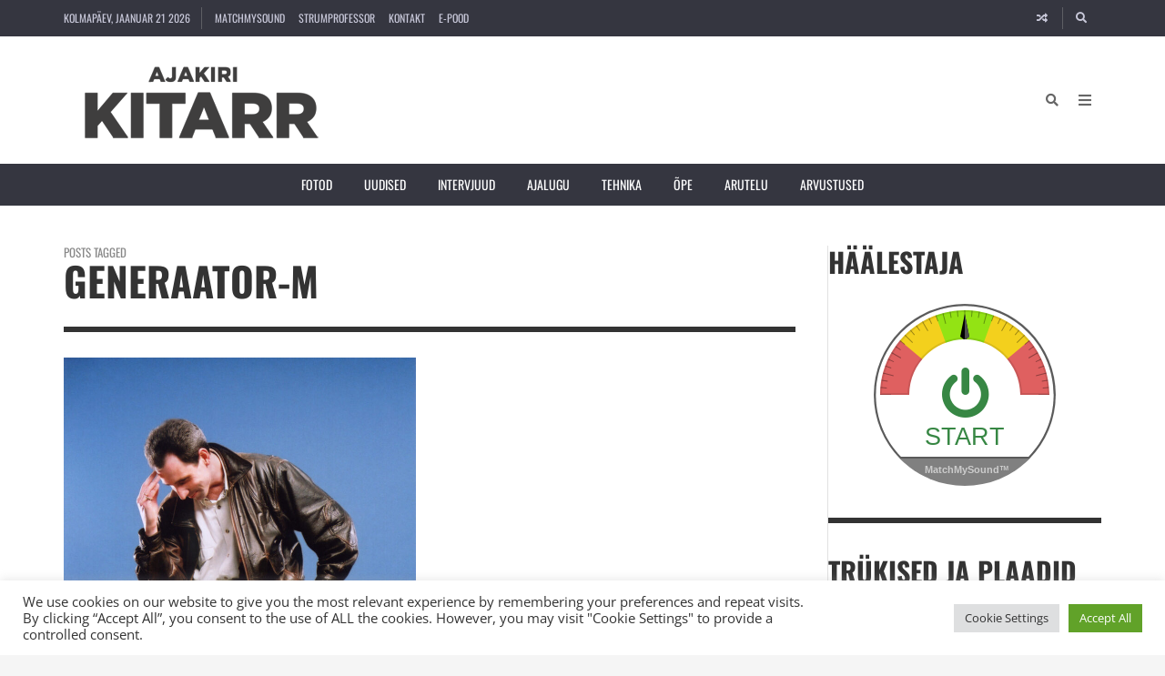

--- FILE ---
content_type: application/javascript
request_url: https://game2.matchmysound.com/scripts/6eed4c46.JSWorker.js
body_size: 129433
content:
'use strict';(function(Ta){function Y(a,b,c){null==c&&(c=0);this.Ac=128;this.J=a.length-1;this.jb=a;this.P=b;this.s=this.J;this.V=[];this.W=[];a=0;for(b=this.Ac;a<b;)a++,this.V.push(c),this.W.push(c)}function Ua(a,b){pa.call(this,a,b)}function Va(a,b){qa.call(this,a,b)}function Ca(a){ra.call(this,a)}function pa(a,b){null==b&&(b=!1);this.m=0;this.buffer=a;this.end=b;this.Lb=new DataView(y.K(a,ArrayBuffer));this.m=0}function qa(a,b){null==b&&(b=!1);this.m=0;this.buffer=new ArrayBuffer(a);this.end=b;
this.Lb=new DataView(y.K(this.buffer,ArrayBuffer));this.m=0}function Wa(a,b,c){this.Qb=c;this.H=1<<this.Qb;this.Ef=1/this.H;this.l=a;this.j=b;var e=Array(this.H);this.Ff=e;a=0;for(b=this.H;a<b;){for(var d=a++,e=this.Ff,f=d,h=0,g=0,k=c;g<k;)g++,h<<=1,h|=f&1,f>>=1;e[d]=h}this.kh=new Float32Array(this.Qb);this.jh=new Float32Array(this.Qb);c=1;a=0;for(b=this.Qb;a<b;)e=a++,d=2*c*Math.PI*this.Ef,this.kh[e]=Math.cos(d),this.jh[e]=Math.sin(d),c<<=1}function Xa(a,b){null==b&&(b=!1);this.m=0;this.Zc=new Da(a);
this.Zc.gh(!b);this.m=0}function Ya(a){null==a&&(a=22050);var b=this.ed=null;this.ed=b=new OggVorbisEncoder(a|0,1,.4);this.gd=!1}function sa(){}function da(a){this.Qb=a;this.H=1<<this.Qb;this.l=new Float32Array(this.H);this.j=new Float32Array(this.H);this.Ya=new Wa(this.l,this.j,this.Qb)}function y(){}function Z(){}function Za(){}function $a(){this.P=new ab}function Ea(){}function Da(a,b,c){null==b&&(b=0);null==c&&(c=a.length-b);if(0>b||0>c||b+c>a.length)throw O.M(ha.Oe);this.P=a.P;this.m=b;this.sk=
this.Pg=c}function Fa(){}function ab(){this.size=this.m=0}function ta(a,b,c){null==a&&(a="Not implemented");ia.call(this,a,0,c)}function ia(a,b,c){O.call(this,a);null==c?this.vd={fileName:"(unknown)",lineNumber:0,className:"(unknown)",Jf:"(unknown)"}:this.vd=c}function ja(){this.za=Object.create(null)}function Ga(){this.za={}}function I(){}function bb(a){for(var b=a.length,c=1;b>1<<c;)++c;if(8<c||b!=1<<c)throw O.M("BaseCode : base length must be a power of two.");this.ug=a;this.Hj=c}function ea(){}
function U(a){this.length=a.byteLength;this.P=new Uint8Array(a);this.P.b=a;a.cl=this;a.Uk=this.P}function Ha(a,b,c){O.call(this,String(a),0,c);this.value=a}function ra(a){var b=this;this.id=setInterval(function(){b.Db()},a)}function fa(){}function O(a,b,c){this.message=a;this.og=null!=c?c:this}function cb(){}function Ia(a,b,c,e){null==e&&(e=55);this.li=a;this.di=b;a=(a/2|0)+1;c=Math.pow(2,1/(12*c));e=e/(1*this.di/this.li);for(this.Kf=e|0;1>(c-1)*e;)e*=c;for(this.Ra=[];e<a-1;)this.Ra.push(Math.round(e)|
0),e*=c;this.Ia=this.Ra[0]-this.Kf;this.sb=this.Ra.length-1;this.D=this.Ia+this.sb;this.mh=new Float32Array(a);this.nh=new Float32Array(a);e=0;for(c=this.Ra[0];e<this.sb;)a=1*(c-this.Ra[e])/(this.Ra[e+1]-this.Ra[e]),e<this.sb&&(this.nh[c]=a),0<e&&(this.mh[c]=1-a),++c,c>=this.Ra[e+1]&&++e}function db(a,b){this.eg=-2.4;this.Ah=-.05;this.Dh=10;this.Ph=7;this.gg=5;this.rh=7;this.zh=.25;this.Vh=5;this.Uh=1.3;this.Eh=30;this.uh=21;this.th=40;this.bg=new Ia(a,b,1);this.rb=new Float32Array(this.bg.D);this.Of=
new Float32Array(this.bg.D);this.Qd=this.Hf=this.th;this.vf=this.ac=this.Rb=this.Je=this.Cd=this.uc=this.Be=this.pd=0}function ua(a,b){this.Hb=24;this.Fb=a;this.sampleRate=b;this.c=new da(Math.round(Math.log(a)/Math.log(2)));this.ff=new da(6);this.tc=new Float32Array(a);sa.uk(a,this.tc);this.na=new Float32Array((a>>1)+1);this.zd=new Float32Array((a>>1)+1);this.md=new Float32Array((a>>1)+1);this.ah=new Float32Array((a>>1)+1);this.Fc=new Float32Array((a>>1)+1);for(var c=0,e=this.Fc.length;c<e;){var d=
c++;this.Fc[d]=2*d*b/a}var f=fa.sf("fftFilterCsv").split("\n");this.Sa=0;this.Dc=[];this.Jg=[];this.Kg=[];c=0;for(e=f.length-1;c<e;){var d=c++,h=f[d].split(",");this.Dc.push(P.te(h[0]));this.Jg.push(P.te(h[1]));this.Kg.push(parseFloat(h[2]));this.Dc[d]>this.Sa&&(this.Sa=this.Dc[d])}this.Sa++;this.tj=[];c=0;for(e=this.Sa;c<e;)d=c++,this.tj.push(d);this.ca=new Float32Array(this.Sa);this.Za=new Float32Array(this.Sa);this.Af=new Float32Array(this.Sa);c=0;for(e=this.Sa;c<e;)d=c++,this.Af[d]=0;c=this.Ng=
0;for(e=this.ah.length;c<e;)d=c++,this.ah[d]=0;this.yi=[];c=0;for(e=this.Sa;c<e;)c++,this.yi.push(255)}function Ja(){this.Me=16384;this.Rf=new Ya(22050);this.Te=1E-4}function ka(a,b,c){this.ye=a*b;this.Bi=2*a+(4096/b|0);this.$e=b;this.buffer=new Float32Array(b*this.Bi);this.Yd=c;this.Xf();this.filter=null}function va(){}function eb(){this.Uc=22050;this.Wd=[];this.Ad=[]}function fb(){this.ja=2048;this.ta=2;this.rc=!1;this.subarray=new Float32Array(this.ja);this.buffer=new ka(this.ta,this.ja/this.ta|
0,la(this,this.Ue))}function gb(a,b,c){this.sh=.5;this.mg=17.312340490667562;this.jg=5;this.Ne=20;this.he=[.00336272841570899,.0074314440126164,.0116237177260536,.015672755107799,.0194351068311202,.0228316054245529,.0258214585158626,.0283885040993092,.0305330096993309,.0322663835656289,.0336075766174534,.0345805416790345,.03521239242351,.035532046248662,.0355692136610579,.0353536426691731,.0349145549597396,.0342802287801885,.0334776955251431,.032532525313384,.0314686826887386,.0303084378040563,.0290723215673382,
.0277791155773466,.0264458694734104,.0250879397217261,.0237190449614237,.0223513339121707,.0209954625535284,.0196606778630809,.0183549058743523,.0170848422075957,.0158560435533287,.0146730188622301,.0135393192255835,.0124576256252555,.0114298338975677,.0104571363958988,.00954009995659336,.00867873987479988,.00787258968384288,.00712076660587994,.00642203260461241,.00577485102430263,.0051774388444742,.00462781461764057,.00412384218901753,.00366327032330087,.00324376838489807,.00286295823504441,.00251844252259918,
.00220782955538035,.00192875494611652,.0016789002317819,.00145600866757055,.00125789839731763,.00108247320104996,9.27731017749979E-4,7.91770437562494E-4,6.72795352719421E-4,5.69117950583257E-4,4.79160225546734E-4,4.01454179210799E-4,3.34640870415114E-4,2.77468468417783E-4,2.28789453917173E-4,1.87557103763763E-4,1.52821386207343E-4,1.23724384435822E-4,9.94953570561221E-5,7.94455351039075E-5,6.29627462036366E-5,4.95059476836044E-5,3.85997418274148E-5,2.98289380550619E-5,2.28332187100474E-5,1.73019573167059E-5,
1.29692306936155E-5,9.60905919047434E-6,7.03090257967741E-6,5.07543279970399E-6,3.61059883187097E-6,2.527993508741E-6,1.73952701262772E-6,1.17440723443684E-6,7.76423032465559E-7,5.01522760919571E-7,3.15677229637904E-7,1.93013508146664E-7,1.14203694577021E-7,6.50909266030221E-8,3.55335083192659E-8,1.84470523055674E-8,9.02397583959391E-9,4.1095274588659E-9,1.71373517102243E-9,6.39237919950879E-10,2.05861598177602E-10,5.40006409012694E-11,1.03328842128595E-11];this.Fb=a;this.sampleRate=b;this.c=new da(Math.round(Math.log(a)/
Math.log(2)));this.me=new Float32Array((a>>1)+1);this.Ke=new Float32Array(this.me.length);this.Ud=new Float32Array(this.Ke.length);for(var e=0,d=this.Ud.length;e<d;){var f=e++;this.Ud[f]=0}this.ph=0;this.Yf=new Float32Array(a+1);this.Cb=a/2|0;this.Ta=new Float32Array(130);this.dc=new Float32Array(130);this.Ed=b/4186|0;this.Fd=this.Cb-2;this.dg=Math.pow(2,.08333333333333333*this.sh);this.Fc=new Float32Array(this.jg+1);this.Vf=new Float32Array(this.jg+1);this.Rj=new Float32Array(this.Ne);this.$g=new Float32Array(this.Ne);
e=0;for(d=this.Ne;e<d;)f=e++,this.$g[f]=0;this.ve=this.Fk=1;this.Ea=c;this.Ec=0;c=this.he.length;this.xd=new Float32Array(c+1);this.xd[c]=0;e=1;for(d=c+1;e<d;)f=e++,this.xd[c-f]=this.xd[c-f+1]+this.he[c-f];this.Nb=new Float32Array(3);this.tc=new Float32Array(a);sa.xk(a,this.tc);this.Zi=b/Math.sqrt(a);this.debug="peaks";null!=this.Ea&&"peaks"==this.debug&&this.Ea("x,y,p,m,c\n")}function W(a,b,c){this.xj=new Ka(new S(a,b));this.dd=a;this.hf=b;this.a=[this.dd];for(a=0;a<c.length;)b=c[a],++a,b>this.dd&&
b<this.hf&&this.a.push(b);this.a.push(this.hf);this.wd=this.va=0;this.Pb=1}function Ka(a){this.fi=11;this.Ig=a;this.m=this.Sg=0}function S(a,b){this.hg=2.5;this.ig=0;this.Ha=2;this.Y=a;this.end=b;this.X=new Float32Array(this.Ha);this.yd=new Float32Array(this.Ha);this.k=new Float32Array(this.Ha);this.Wa=[];this.pa=[];this.Pa=[];this.Q=[];for(var c=0,e=this.Ha;c<e;){var d=c++;this.Wa.push([]);this.pa.push([]);this.Pa.push([]);this.Q.push([]);for(var f=0,h=this.Ha;f<h;)f++,this.Wa[d].push(0),this.pa[d].push(0),
this.Pa[d].push(0),this.Q[d].push(0)}this.X[0]=a;this.X[1]=1;this.Pa[0][0]=1;this.Pa[0][1]=1;this.Pa[1][0]=0;this.Pa[1][1]=1;this.Q[0][0]=S.ra;this.Q[1][1]=S.Ga;this.Q[1][0]=this.Q[0][1]=S.Ba;this.r=S.M}function wa(){}function F(){}function J(){}function La(){}function ba(){}function L(a){this.$=this.debug=!1;this.lh=this.Ka=0;this.aa=null;this.Y=a.Y;this.end=a.end;this.Da=a.Da|0;this.a=a.a;this.mb=a.mb;this.jc=a.jc;this.$a=a.$a;this.fa=a.fa;this.pitch=[];this.L=[];this.i=[];var b=null!=a.Kc&&0<a.Kc.length;
if(b)for(var c=0,e=a.pitch.length;c<e;){var d=c++;this.pitch.push(a.pitch[d]);this.L.push(a.L[d]);this.i.push(a.i[d])}else for(c=0,e=a.i.length;c<e;)d=c++,this.i.push(a.i[d]);for(;this.a[this.a.length-1]>this.i.length;)this.a.pop();this.a[this.a.length-1]<this.i.length&&this.a.push(this.i.length);var f=this.mb.length,h=a.de,g=a.Kc;this.S=[];b&&(this.v=[]);for(var k=a.De,l=0==k.length||k.length>=f,c=0,e=f;c<e;){var d=c++,m;if(l)m=d;else for(m=0,a=k.length;;){var n=m+a>>1;if(m==n)break;k[n]>d?a=n:m=
n}n=new Float32Array(24);this.S.push(n);for(a=0;24>a;)d=a++,n[d]=h[24*m+d]/127;b&&(d=new Float32Array(12),this.v.push(d),d[0]=g[12*m]/127,d[1]=g[12*m+1]/127,d[2]=g[12*m+2]/127,d[3]=g[12*m+3]/127,d[4]=g[12*m+4]/127,d[5]=g[12*m+5]/127,d[6]=g[12*m+6]/127,d[7]=g[12*m+7]/127,d[8]=g[12*m+8]/127,d[9]=g[12*m+9]/127,d[10]=g[12*m+10]/127,d[11]=g[12*m+11]/127)}if(b){this.N=[];c=0;for(e=f;c<e;){d=c++;b=this.N;h=this.v[d];m=0;g=.01;g+=h[m];g+=h[m+1];g+=h[m+2];g+=h[m+3];g+=h[m+4];g+=h[m+5];g+=h[m+6];g+=h[m+7];
g+=h[m+8];g+=h[m+9];g+=h[m+10];g+=h[m+11];k=.01;for(a=l=0;12>a;)d=a++,d=h[m+d],d>k?(l=k,k=d):d>l&&(l=d);b.push(Math.round(100/(1+Math.exp(-(-6.591*k+8.467*k/g-2.618*l/k+2.236)))))}this.aa=[new Float32Array(12)];this.aa[0][0]=0;this.aa[0][1]=0;this.aa[0][2]=0;this.aa[0][3]=0;this.aa[0][4]=0;this.aa[0][5]=0;this.aa[0][6]=0;this.aa[0][7]=0;this.aa[0][8]=0;this.aa[0][9]=0;this.aa[0][10]=0;c=this.aa[0][11]=0;for(e=f;c<e;)for(d=c++,this.aa.push(new Float32Array(12)),a=0;12>a;)m=a++,this.aa[d+1][m]=L.u*
this.v[d][m]+(1-L.u)*this.aa[d][m]}a=0;this.F=[];c=0;for(e=f;c<e;)d=c++,this.i[d]<u.I&&(a=d),this.F.push(a);if(null!=this.jc){this.Oa=[1];this.oc=[1];c=1;for(e=this.a.length-1;c<e;){m=c++;d=this.a[m];a=this.a[m-1];b=this.a[m+1];if(d>=f)break;m=L.ia;b-d<=m&&(m=b-d-1);d-a<=m&&(m=d-a-1);if(1>=m)a=0;else{h=b=0;a=1;for(g=m;a<g;)k=a++,b+=this.i[d+k];a=1;for(g=m;a<g;)k=a++,h+=this.i[d-k];if(.5<b/(m-1))a=.7<h/(m-1)?8:4;else{a=0;b=1;for(h=m;b<h;){var l=b++,g=u.Ba,k=d-l,l=d+l,n=this.i[k],p=this.i[l],w=g(k,
l,this,this);0<=this.F[l]&&p>u.I&&(w=Math.min(w,g(k,this.F[l],this,this)));0<=this.F[k]&&n>u.I&&(w=Math.min(w,g(this.F[k],l,this,this)));a+=w}a/=m-1;a=a<u.xc?2:1}}this.Oa.push(a);a=this.jc;2<=d&&d<a.length-2&&a[d]>a[d-1]&&a[d]>a[d+1]&&a[d]>a[d-2]&&a[d]>a[d+2]&&a[d]>r.u?(d=Math.min(1,Math.max(0,r.K*(a[d]-r.u))),b=r.o+(1-r.o)*d):b=0;this.oc.push(b)}this.Oa.push(0);this.oc.push(0)}else{f=this.mb;c=h=b=m=0;for(e=f.length;c<e;)d=c++,a=f,2<=d&&d<a.length-2&&0<h&&a[d]>a[d-1]&&a[d]>a[d+1]&&a[d]>a[d-2]&&a[d]>
a[d+2]&&(g=m/h,Math.min(1,Math.max(0,(a[d]-g)/(2*(Math.sqrt(b/h-g*g)+1E-5))-.1))),m+=f[d],b+=f[d]*f[d],++h;this.Oa=[];c=0;for(e=this.a.length;c<e;)d=c++,this.Oa.push(d%2)}Y.yc(this.Da/645).apply(this.mb)}function u(){}function t(){}function N(a,b){this.Da=120;G.call(this,a);this.U=[];null!=b&&(this.U=b);this.nb=0;this.bc=1}function Ma(a,b,c){q.call(this,a,b,c);this.Cg=[];this.Fg=[];this.Dg=[];this.Eg=[];this.lf=b.a;this.Rg=[]}function q(a,b,c){this.ya=-1;this.bb=0;this.w=a;this.g=b;for(this.Xb=1;this.Xb<=
q.A+1;)this.Xb*=2;this.sa=this.Xb-1;this.Pj(c,b);this.Mg=new W(this.Z,this.zb,b.a);this.T>=this.kf&&(this.T=this.kf-1);this.Kb=this.T>>1;a=this.T;c=q.b;for(var e=[],d=0,f=this.Xb;d<f;){for(var h=d++,h=[],g=0,k=a;g<k;)g++,h.push(c);e.push(h)}this.cb=e;a=this.T;c=q.b;e=[];d=0;for(f=this.Xb;d<f;){d++;h=[];g=0;for(k=a;g<k;)g++,h.push(c);e.push(h)}this.eb=e;this.Ma=[new Int8Array(this.T)];d=0;for(f=this.T;d<f;)h=d++,this.Ma[0][h]=1;a=this.T;e=[];d=0;for(f=this.Xb;d<f;){d++;h=[];g=0;for(k=a;g<k;)g++,h.push(2);
e.push(h)}this.Bg=e;this.cb[0][0]=0;this.eb[0][0]=0;this.Ma[0][0]=0;this.Sc=[];d=0;for(f=2*q.gb;d<f;)d++,this.Sc.push({G:0,C:0,dir:0,bd:0,cd:0,ad:!1});this.Qj=this.Sc[2*q.gb-1];this.ua=[this.Z,this.Z];this.zf=this.ec=this.Ic=[q.b,0,0];this.Sd=!1;this.ef=[];d=0;for(f=this.w.ma;d<f;)d++,this.ef.push(this.Z);for(this.$b=this.td=0;this.Z>b.a[this.$b+1];)this.$b+=1;this.ne=0;this.df=this.Z;b=!0;null==b&&(b=!1);null!=z.b&&z.b("matchProgress",0,b)}function Na(a,b){G.call(this,a);this.subarray=new Float32Array(this.ja);
this.Bd=!0;this.oa=null!=b?new Oa(this.c):new V(this.c);this.Fi=new hb;this.Ca=0;this.rc=!0;this.buffer.Xf();a.Pd(this.buffer);this.Sb=new Float32Array(12);this.Tg=new Float32Array(12);for(var c=0,e=this.Sb.length;c<e;){var d=c++;this.Sb[d]=0}this.Tb=new Float32Array(this.oa.D);this.Ug=new Float32Array(this.oa.D);c=0;for(e=this.Tb.length;c<e;)d=c++,this.Tb[d]=0;this.Fe=this.Ee=0;this.ud=1;this.Zg=21;this.Tf=0;null!=z.b&&z.b("nnchroma.started",null,!1)}function G(a){this.If=1E-10;this.aa=null;this.$=
!0;this.ma=this.Ka=0;r.call(this,a);this.oa=new V(this.c);this.S=[];this.v=[];a=new Float32Array(this.c.Hb);for(var b=0,c=this.c.Hb;b<c;){var e=b++;a[e]=0}this.S.push(a);a=new Float32Array(12);a[0]=0;a[1]=0;a[2]=0;a[3]=0;a[4]=0;a[5]=0;a[6]=0;a[7]=0;a[8]=0;a[9]=0;a[10]=0;a[11]=0;this.v.push(a);this.pitch=[];this.L=[];this.N=[];this.F=[0];this.a=[0];this.oc=[0];this.Oa=[0];this.done=!1;G.ub=[];this.oe=new Float32Array(3);this.ma=3+-r.ub;this.ma<G.A&&(this.ma=G.A)}function xa(){}function ya(){}function ib(a,
b,c,e){this.lg=2;this.gi=4;this.Hh=225;this.Zb=40;this.fb=2215.979582805448;this.O=a;this.D=b;this.fg=e;this.Rh=4096*c/22050|0;this.Hd=2040;this.Le=this.fb*Math.log(e)|0;this.Gd=[0];b=1;for(a+=1;b<a;){var d=b++;this.Gd.push(this.fb*Math.log(d)|0)}b=e*Math.pow(2,-1/(24*this.lg));for(e=Math.pow(2,1/(12*this.lg));b<c;)b*=e;this.Lc=this.fb*Math.log(b);this.Nc=1/(Math.log(e)*this.fb);this.Mc=[];for(c=.18575963718820862*b;c<this.Hd;)this.Mc.push(Math.round(c)|0),c*=e;this.Mc.push(this.Hd);this.ib=this.Mc.length;
this.a=[];b=0;for(a=this.ib;b<a;)b++,this.a.push({se:this.Hd,fd:0,lb:0,Ua:0,ue:!1});this.je=new Float32Array(this.Zb+1);b=0;for(a=this.Zb+1;b<a;)c=b++,this.je[c]=Math.exp(-c*c/(2*this.Hh))}function K(){var a=new Ga;a.za[0]=K.Lf;a.za[1]=K.zi;this.Wj=a;a=new Xa(fa.qe("nnWeights"));this.Fa=[];for(this.xa=[];0<a.wg();){var b=a.Ge(),b=this.Wj.za[b](a);this.Fa.push(b[0]);this.xa.push([b[1],b[2]])}this.of=new Float32Array(K.Id);this.qd=new Float32Array(this.xa[0][1]);this.rd=new Float32Array(this.xa[1][1]);
this.sd=new Float32Array(this.xa[2][1]);this.mc=new Float32Array(this.xa[3][1]);this.$c=new Float32Array(this.xa[5][0]);this.Bc=new Float32Array(this.xa[5][1]);this.Cc=new Float32Array(this.xa[6][1]);this.bf=new Float32Array(this.xa[7][0]);this.hd=new Float32Array(this.xa[8][1]);this.Ob=new Float32Array(this.xa[9][0]);this.Bb=new Float32Array(this.xa[9][1]);this.Hc=new Float32Array(this.xa[9][1]);this.ld=new Float32Array(this.xa[10][1]);this.Gc=new Float32Array(this.xa[11][1]);a=0;for(b=this.Bb.length;a<
b;){var c=a++;this.Bb[c]=0}}function Oa(a){V.call(this,a);this.Oi=[]}function V(a){this.Sh=70;this.Id=3;this.O=15;this.D=88;this.fg=27.5;this.c=a;this.Nf=new K;this.Ce=new ib(this.O,this.D,this.Sh,this.fg);this.pb=new Float32Array(this.D);this.Qf=new Float32Array(12);this.ob=1;this.Jb=new Float32Array(a.na.length);this.Xg=new Float32Array(a.na.length);a=0;for(var b=this.Jb.length;a<b;){var c=a++,e=this.Xg[c]=0;this.Jb[c]=e}this.Xe=new Float32Array(this.D);this.Ze=new Float32Array(this.D);this.yb=
new Float32Array(this.D);this.la=[];this.Ye=[];this.vg=[];a=0;for(b=this.D;a<b;){a++;for(var c=[],e=[],d=[],f=0,h=this.O+2;f<h;)f++,c.push(0),e.push(0),d.push(0);this.la.push(c);this.Ye.push(e);this.vg.push(d)}this.od=[new Float32Array(this.Id)];a=0;for(b=K.Dd;a<b;)a++,this.od.push(new Float32Array(K.Ek));this.Bj=[new Float32Array(this.Id)];a=0;for(b=this.D;a<b;)a++,this.Bj.push(new Float32Array(4+this.O+11*(this.O+8)))}function hb(){this.Aa=[];this.Aa.push(0);this.Aa.push(1);this.Aa.push(2);this.Aa.push(3);
this.Aa.push(4);this.Aa.push(5);this.Aa.push(6);this.Aa.push(7);this.Aa.push(8);this.Aa.push(9);this.Aa.push(10);this.Aa.push(11);this.xg={name:null,ch:null};this.Ja("a",[0]);this.Ja("a#",[1]);this.Ja("b",[2]);this.Ja("c",[3]);this.Ja("c#",[4]);this.Ja("d",[5]);this.Ja("d#",[6]);this.Ja("e",[7]);this.Ja("f",[8]);this.Ja("f#",[9]);this.Ja("g",[10]);this.Ja("g#",[11]);for(var a="A A# B C C# D D# E F F# G G#".split(" "),b=" m 7 m7 Maj7 sus4".split(" "),c=[[0,4,7],[0,3,7],[0,4,7,10],[0,3,7,10],[0,4,7,
11],[0,5,7]],e=0;12>e;)for(var d=e++,f=0,h=c.length;f<h;){for(var g=f++,k=c[g].slice(),l=0,m=k.length;l<m;){var n=l++;k[n]+=d}this.qg(a[d]+b[g],k,[])}this.ca=new Float32Array(12)}function Pa(a){r.call(this,a);this.done=!1}function ca(a,b){a instanceof ca?this.B=y.K(a,ca).B:this.B=a;this.ba=b;this.Y=Math.ceil(this.B.Y/this.ba);this.end=Math.floor(this.B.end/this.ba);this.Da=Math.round(this.B.Da*this.ba);this.lh=this.B.lh;this.fa=[];for(var c=0,e=this.B.fa;c<e.length;){var d=e[c];++c;this.fa.push(Math.round(d/
this.ba))}this.a=[];c=0;for(e=this.B.a;c<e.length;)d=e[c],++c,this.a.push(Math.round(d/this.ba))}function jb(a,b,c,e,d,f,h,g,k){this.debug=!1;this.hc=null;this.ea=a;this.debug=k;c={ic:null==e?-1:e,Aj:null==d?-1:d,sc:null==f?0:f,qk:null==h?0:h};this.R=b.createAnalyser(a,{oa:null==g?!1:g});this.hc=k?new Ma(this.R,b,c):new q(this.R,b,c);this.R.$j((T=this.hc,la(T,T.step)))}function ma(){}function kb(a,b,c){this.R=null;this.type=b;"PITCHED"==b&&(this.R=L.ra(a,c))}function Qa(){}function za(){}function Aa(){}
function R(a,b){this.R=null;this.ea=a;this.data=new ja;R.b=b}function Ra(a){r.call(this,a,null,16);this.done=!1;this.S=[]}function r(a,b,c){this.wh=4;this.ta=8;this.ja=4096;this.ea=a;null!=b&&(this.ja=b);null!=c&&(this.ta=c);this.buffer=new ka(this.ta,this.ja/this.ta|0,la(this,this.Ue));this.c=new ua(this.ja,a.Uc);this.qb=new Ia(this.ja,a.Uc,3);this.Ab=new Float32Array(this.qb.D);this.mf=1;this.tg=new Float32Array(this.qb.D);this.rg=new Float32Array(this.qb.D);this.Yc=new Float32Array(this.qb.D);
this.sg=new Float32Array(this.qb.D);this.Ve=[];this.Sf=[];b=0;for(var e=r.ha;b<e;){var d=b++;this.Ve.push(new Float32Array(this.qb.D));this.Sf.push(new Float32Array(this.qb.D))}this.hh=new db(this.ja,a.Uc);this.origin=this.Ca=0;this.$a=[];this.Uf=[];b=0;for(e=r.vb;b<e;)b++,this.Uf.push(0);this.cc=[0];this.Na=[1];b=1;for(e=r.ub;b<e;)b++,this.cc.push(0),this.Na.push(1);this.gc=[1];this.Og=this.Cf=this.Df=0;this.Ci=Y.yc(.186);this.Bf=new Float32Array(this.c.Za.length);this.i=[];this.eh=new Float32Array(this.ja);
this.fh=new Float32Array(this.ja);this.gd=!1;e=(this.ta-this.wh)*(this.ja/this.ta|0);c=new Float32Array(e);for(b=0;b<e;)d=b++,c[d]=0;this.buffer.ag(c);a.Pd(this.buffer)}function P(){}function na(){}function oa(){}function D(){}function aa(){}function z(a){oa.Yi();this.ea=new eb;this.Bd=new fb;this.R=this.Mf=this.Eb=this.hc=this.ce=this.wa=null;z.b=a}function ga(){return y.ra(this,"")}function Q(a,b){var c=Object.create(a),e;for(e in b)c[e]=b[e];b.toString!==Object.prototype.toString&&(c.toString=
b.toString);return c}function la(a,b){if(null==b)return null;null==b.Pe&&(b.Pe=Ta.cg++);var c;null==a.uf?a.uf={}:c=a.uf[b.Pe];null==c&&(c=b.bind(a),a.uf[b.Pe]=c);return c}var Ba=Ba||{},T;z.f=!0;z.vb=function(a,b,c){null==c&&(c=!1);null!=z.b&&z.b(a,b,c)};z.tb=function(a,b){null!=z.b&&z.b("error",{zg:a,data:b},!1)};z.prototype={Vb:function(){"creator"==this.wa?this.ce.Wb():"matcher"==this.wa?this.hc.Wb():"aligner"==this.wa?this.Xc.Hg():"tuner"==this.wa?this.Bd.Ub():"nnchroma"==this.wa?this.Mf.Ub():
"analyser"==this.wa&&this.R.Ub();this.wa=null},kk:function(){this.Vb();this.wa="tuner";this.Bd.fk(this.ea)},pk:function(){this.Bd.Ub();this.wa=null},ik:function(){this.Vb();this.wa="nnchroma";this.Mf=new Na(this.ea)},mk:function(){this.Mf.Ub();this.wa=null},we:function(a){null==a?this.g=null:this.g=new L(a)},Gi:function(a){null!=this.g&&(this.g=new ca(this.g,a))},gk:function(a,b,c){this.Vb();this.wa="creator";this.ce=new kb(this.ea,"PITCHED",{a:b,oa:c,Da:a})},jj:function(){this.g=this.ce.R.Ji();this.ce.Si()},
hk:function(a,b,c,e,d,f,h){this.Vb();null!=this.g?(this.wa="matcher",this.hc=new jb(this.ea,this.g,0,b,c,e,d,f,h)):null!=z.b&&z.b("error",{zg:"Cannot start matcher without etalon loaded",data:null},!1)},ek:function(){this.Vb();this.wa="analyser";this.R=new Pa(this.ea)},hj:function(){var a=this.R.gc;null!=z.b&&z.b("emitAnalyserData",a,!1)},kj:function(a){a=this.hc.getData(a);null!=z.b&&z.b("emitMatchInfo",a,!1)},jk:function(){null!=this.Eb&&this.ea.He(this.Eb);this.Eb=new Ja;this.ea.Pd(this.Eb)},nk:function(a){null==
a&&(a=1);if(null!=this.Eb){this.ea.He(this.Eb);var b=this.Eb.getData();a=Math.min(a,this.Eb.lj());var c={},c={};c.buffer=b;c.gain=a;console.log("STOP STORAGE GAIN",a);a=!1;null==a&&(a=!1);null!=z.b&&z.b("recordedData",c,a);this.Eb=null}},dk:function(a){null==this.Xc&&(this.Xc=new R(this.ea,a))},lk:function(){this.Xc=null},Se:function(a){this.Vb();this.Xc.Se(a);this.wa="aligner"},Di:function(){this.Vb();var a=this.Xc.Ii();null!=z.b&&z.b("alignment",a,!1)},h:z};aa.f=!0;aa.Nh=function(a,b){var c=a.charCodeAt(b);
return c!=c?void 0:c};aa.substr=function(a,b,c){if(null==c)c=a.length;else if(0>c)if(0==b)c=a.length+c;else return"";return a.substr(b,c)};aa.wf=function(a,b){var c=a.indexOf(b);-1!=c&&a.splice(c,1)};aa.now=function(){return Date.now()};D.f=!0;D.sj=function(a,b,c){null==c&&(c=!1);var e={};e.name=a;e.data=b;e.silent=c;D.xf.postMessage(e)};D.Ei=function(a){a=a.data;a.type=a.type;a.af=a.command;a.data=a.data;if("command"==a.type){var b=a.data;switch(a.af){case "alignTrack":D.o.Se(b[0]);break;case "calculateAlignment":D.o.Di();
break;case "changeEtalonTempo":D.o.Gi(b[0]);break;case "getAnalyserData":D.o.hj();break;case "getCreatorData":D.o.jj();break;case "getMatcherData":D.o.kj(b[0]);break;case "loadEtalon":D.we(b[0]);break;case "startAligner":D.o.dk(b[0]);break;case "startAnalyser":D.o.ek();break;case "startCreator":D.o.gk(b[0],b[1],b[2]);break;case "startMatcher":D.o.hk(b[0],b[1],b[2],b[3],b[4],b[5],b[6]);break;case "startNNChroma":D.o.ik();break;case "startStorage":D.o.jk();break;case "startTuner":D.o.kk();break;case "stopAligner":D.o.lk();
break;case "stopCurrentAnalysis":D.o.Vb();break;case "stopNNChroma":D.o.mk();break;case "stopStorage":D.o.nk(b[0]);break;case "stopTuner":D.o.pk()}}else"sound"==a.type?D.o.ea.Sj(a.data,a.af):"meta"==a.type&&"loadOggEncoder"==a.af&&(a=a.url,self.OggVorbisEncoderConfig={memoryInitializerPrefixURL:a+"scripts/"},importScripts(a+"scripts/7872ef8d.oggenc.js"))};D.we=function(a){var b={};null==a?D.o.we(null):(b.mb=a.beatcurve,b.a=a.peaks,b.$a=a.powers,b.de=a.cseq,b.De=a.positions,b.i=a.silences,b.Y=a.beg,b.end=a.end,
b.Kc=a.ndcseq,b.jc=a.newbeatcurve,b.pitch=a.pitch,b.L=a.cent,b.nf=a.flags,b.Ai=a.binary,b.fa=a.improintervals,b.Da=a.bpm,D.o.we(b))};D.pi=function(){console.info("Starting JSWorker"+self);D.xf=self;D.xf.onmessage=D.Ei;D.o=new z(D.sj)};Math.f=!0;oa.f=!0;oa.gj=function(){for(var a=Object.create(null),b=JSON.parse(oa.Wh),c=0,e=na.le(b);c<e.length;){var d=e[c];++c;var f=na.ie(b,d);a[d]=f}b=JSON.parse("{}");c=0;for(e=na.le(b);c<e.length;)d=e[c],++c,f=na.ie(b,d),a[d]=f;q.Ba=a.peak_match;q.ia=a.peak_match_const;
q.Ga=a.tempo_stab_add;q.Va=a.tempo_stab_mult;q.I=a.dist_add;q.Wc=a.beg_penalty;q.Vc=a.beg_ns_penalty;q.le=a.pause_penalty;q.ie=a.pause_ns_penalty;u.vc=a.sildiff_const;u.wc=a.sildiff_mult;u.Kd=a.deemph_coef;u.vh=a.monophonic_max_error;u.xc=a.same_same_mindist;S.ra=a.KL_Q00;S.Ba=a.KL_Q01;S.Ga=a.KL_Q11;S.M=a.KL_MR;W.wc=Math.round(a.rt_n_best);W.xc=1/Math.round(a.rt_speed_upd_num);r.Md=a.FB_NEG_RATIO;r.vb=Math.round(a.FB_SUPRESS_LEN);r.ub=Math.round(a.FB_PEAK_OFFSET);r.Ld=a.FB_LOGM;r.Yb=a.FB_LEAK_N;r.u=
a.FB_THRESH;r.K=a.FB_SCALE;r.o=a.FB_MIN_PEAK_MAG;L.I=a.match_score_thresh;L.K=a.peak_class_mismatch_weight;L.u=1/a.deemph_num;L.ia=Math.round(a.etalon_peak_surround);L.ha=a.same_same_peak_weight;G.M=a.peak_presil_weight;J.hb=a.peak_match_max_mul;J.Tj=a.peak_match_base_mag;J.Ga=1/a.peak_match_btempo_num};oa.Yi=function(){oa.gj()};na.f=!0;na.ie=function(a,b){try{return a[b]}catch(c){return null}};na.le=function(a){var b=[];if(null!=a){var c=Object.prototype.hasOwnProperty,e;for(e in a)"__id__"!=e&&
"hx__closures__"!=e&&c.call(a,e)&&b.push(e)}return b};P.f=!0;P.M=function(a){return y.ra(a,"")};P.te=function(a){if(null!=a)for(var b=0,c=a.length;b<c;){var e=b++,d=a.charCodeAt(e);if(8>=d||14<=d&&32!=d&&45!=d)if(b=a.charCodeAt(e+1),a=parseInt(a,120==b||88==b?16:10),isNaN(a))break;else return a}return null};r.f=!0;r.yf=function(a,b){if(2<=a&&a<b.length-2&&b[a]>b[a-1]&&b[a]>b[a+1]&&b[a]>b[a-2]&&b[a]>b[a+2]&&b[a]>r.u){var c=Math.min(1,Math.max(0,r.K*(b[a]-r.u)));return r.o+(1-r.o)*c}return 0};r.Pf=
function(a,b,c,e,d){return 2<=a&&a<b.length-2&&0<d&&b[a]>b[a-1]&&b[a]>b[a+1]&&b[a]>b[a-2]&&b[a]>b[a+2]?(c=c/d,Math.min(1,Math.max(0,(b[a]-c)/(2*(Math.sqrt(e/d-c*c)+1E-5))-.1))):0};r.prototype={Ue:function(a){this.gd||a<=this.ta||0==(a-this.ta)%2||(this.buffer.pf(this.eh,a-1-this.ta,this.ja),this.buffer.pf(this.fh,a-this.ta,this.ja),this.c.vk(this.eh,this.fh),a=this.hh.Mb(this.Ca,this.c),this.i.push(a),this.Lg(),this.Wg(),this.$a.push(this.c.qa),this.kb(this.Ca),this.Ca++,this.nd(this.Ca)?this.da():
(this.c.mj(),a=this.hh.Mb(this.Ca,this.c),this.i.push(a),this.Lg(),this.Wg(),this.$a.push(this.c.qa),this.kb(this.Ca),this.Ca++,this.nd(this.Ca)&&this.da()))},Lg:function(){var a=this.Ca;this.qb.Td(this.c.na,this.Ab);for(var b=0,c=this.Ab.length;b<c;){var e=b++;this.Ab[e]=Math.log(r.Ld*this.Ab[e]+1)}this.qb.Td(this.c.zd,this.tg);this.qb.Td(this.c.md,this.rg);b=0;for(c=this.Yc.length;b<c;)e=b++,this.Yc[e]=Math.atan2(this.rg[e],this.tg[e]);if(a>=r.ha){for(var d=this.Ve[a%r.ha],f=this.Sf[a%r.ha],h=0,
g=0,b=0,b=1,c=this.Ab.length-1;b<c;){var e=b++,k=f[e],l=e;f[e-1]>k&&(k=f[e-1],l=e-1);f[e+1]>k&&(k=f[e+1],l=e+1);l=1-Math.cos(this.Yc[e]-(d[l]+this.sg[l]));this.Ab[e]>k?h+=l*(this.Ab[e]-k):f[e]>k&&(g+=l*(f[e]-k))}b=0;for(c=this.Ab.length;b<c;)e=b++,this.sg[e]=this.Yc[e]-d[e];b=d=0;for(c=r.vb;b<c;)e=b++,d=Math.max(d,this.Uf[e]);g*=r.Md;b=.5<this.i[a]&&g>h&&g>d?g:h;this.Uf[a%r.vb]=h;a>=1-r.ub&&(b=Math.sqrt(b),h=a<r.Yb?1/a:1/r.Yb,this.mf=h*b+(1-h)*this.mf,this.cc.push(b/(this.mf+.01)),h=this.cc.length-
1,2<=h?this.Na.push(Math.min(r.tb,.33*(this.cc[h]+this.cc[h-1]+this.cc[h-2]))):this.Na.push(Math.min(r.tb,this.cc[h])))}this.Sf[a%r.ha].set(this.Ab,0);this.Ve[a%r.ha].set(this.Yc,0)},Wg:function(){if(1<=this.Ca){for(var a=0,b=0,c=this.c.Za.length;b<c;){var e=b++;this.Bf[e]<this.c.Za[e]&&(a+=this.c.Za[e]-this.Bf[e])}for(var d=this.Ci,a=Math.sqrt(a),f=a*d.P[0],b=1,c=d.J+1;b<c;)e=b++,f+=d.V[d.s-e]*d.P[e]-d.W[d.s-e]*d.jb[e];f/=d.jb[0];d.V[d.s]=a;d.W[d.s++]=f;if(d.s==d.Ac){b=1;for(c=d.J+1;b<c;)e=b++,d.V[d.J-
e]=d.V[d.s-e],d.W[d.J-e]=d.W[d.s-e];d.s=d.J}a=f;this.gc.push(a);this.Df+=a;this.Cf+=a*a;this.Og++}this.Bf.set(this.c.Za,0)},da:function(){this.buffer.stop();this.ea.He(this.buffer);this.c.da();this.gd=!0},nd:function(){return!1},kb:function(){},h:r};Ra.f=!0;Ra.ka=r;Ra.prototype=Q(r.prototype,{Wb:function(){this.done||(r.prototype.da.call(this),this.done=!0,null!=z.b&&z.b("aligner.stopped",null,!1))},nd:function(){return this.done},kb:function(a){a-=this.ta;0<=a&&(a=this.c.Ie(),this.S.push(a))},h:Ra});
R.f=!0;R.prototype={Se:function(a){null!=this.R&&this.Hg();this.R=new Ra(this.ea);this.Li=a},Hg:function(){null!=this.R&&(this.R.Wb(),this.data.za[this.Li]={S:this.R.S},this.R=null)},Ag:function(a,b,c,e){if(e>R.b||e<-R.b)return 1E120;for(var d=0,f=R.b,h=c-R.b;f<h;){for(var g=f++,k=a.S[g],g=b.S[g+e],l=0,m=0,n=k.length;m<n;)var p=m++,l=l+(k[p]-g[p])*(k[p]-g[p]);d+=l}return d/(c-2*R.b)},wi:function(a,b){for(var c=a.S.length,e=b.S.length,c=c>e?e:c,d=[],f=-R.b,h=R.b;f<h;)e=f++,d.push(this.Ag(a,b,c,e));
for(var g=R.b;1<g&&d[g-1]<d[g];)--g;for(;g<d.length-2&&d[g+1]<d[g];)++g;for(f=g-1;0<f&&d[f-1]>=d[f];)--f;for(h=g+1;h<d.length-1&&d[h+1]>=d[h];)++h;if(0==f&&h==d.length-1&&0==d[0]&&0==d[d.length-1]||1==g||g==d.length-2)return null!=z.b&&z.b("alignmentFailed",null,!1),[0,0];for(var e=Math.min(d[h],d[f]),k=d[g-1],l=d[g+1],k=g-R.b+(l-k)/(2*(2*d[g]-k-l)),m=0,l=0;f<h;){var n=f++;d[n]>e||(d[n]<=d[g]&&(g=n),m+=e-d[n],++l)}d=e-d[g];g=m/(l*d);return[k,d/e*Math.sqrt(l/c)/(g*g*Math.abs(k))]},Ii:function(){for(var a=
this.data.za,b=0,b=Object.keys(a)[b++],c={},c={goodness:{}},a=this.data.za,a=Object.keys(a),e=a.length,d=0;d<e;){var f=a[d++];if(f!=b){var h=this.wi(this.data.za[b],this.data.za[f]);c[f]=h[0]/2;c.goodness[f]=h[1]}}return JSON.stringify(c)},h:R};Aa.f=!0;Aa.wb=!0;Aa.prototype={h:Aa};za.f=!0;za.wb=!0;za.Qa=[Aa];za.prototype={h:za};Qa.f=!0;Qa.wb=!0;Qa.prototype={h:Qa};kb.f=!0;kb.prototype={Si:function(){var a=null;if("PITCHED"==this.type)a=y.K(this.R,N),a=a.zk(a.getData());else throw O.M("Can't emit data. Unknown creator type.");
null!=z.b&&z.b("emitEtalonInfo",a,!1)},Wb:function(){this.R.Wb();null!=z.b&&z.b("creator.stopped",null,!1)},h:kb};ma.f=!0;ma.wb=!0;ma.Qa=[Aa];ma.prototype={h:ma};jb.f=!0;jb.prototype={Wb:function(){this.R.stop()},getData:function(a){var b=this.hc.Wf();a={Y:b.Y,end:b.end,ic:b.ic,Zd:b.Zd,ae:b.ae,ze:b.ze,pb:b.pb,map:b.map,Rc:b.Rc,mb:this.R.gc,gain:b.gain,$d:b.$d,Yj:a,Rd:b.Rd,sc:b.sc,ya:b.ya,fa:b.fa,Ae:b.Ae,Ka:b.Ka,ke:b.ke,ge:b.ge,fe:b.fe,debug:this.debug?b.debug:"",xe:b.xe};b={};a.Y=a.Y;b.beg=a.Y;b.end=
a.end;b.mbeg=a.ic;b.mflen=a.ze;b.auto_end=a.Rd;b.sync=a.sc;b.chosen_beg=a.Zd;b.chosen_len=a.ae;b.map=a.map;b.reverse_map=a.Rc;b.notes=a.pb;b.beatcurve=a.mb;b.gain=a.gain;b.chosen_bpm=a.$d;b.recorded=a.Yj;b.improintervals=a.fa;b.eonsets=a.Zk;b.details=a.Yk;b.expected_beg=a.ya;b.monophonicity_diff=a.Ae;b.cent_delta=a.Ka;b.etalon_onsets=a.ke;b.details_onsets=a.ge;b.details_codes=a.fe;b.debug=a.debug;b.match_silence_ratio=a.xe;return b},h:jb};ca.f=!0;ca.Qa=[ma];ca.prototype={createAnalyser:function(a,
b){return this.B.createAnalyser(a,b)},be:function(a,b,c){var e=this.B.be(Math.floor(this.ba*a),b,c);b=this.B.be(Math.ceil(this.ba*a),b,c);a=this.ba*a%1;return e*(1-a)+b*a},nc:function(a,b,c){return this.B.nc(a,b,c)},kd:function(a){a=Math.min(this.ba*a,this.B.lc());return this.B.kd(Math.round(a))},ga:function(a){var b=this.ba*a%1;a=Math.min(this.ba*a,this.B.lc());return this.B.ga(Math.floor(a))*(1-b)+this.B.ga(Math.ceil(a))*b},Jc:function(a){var b=this.ba*a%1;a=Math.min(this.ba*a,this.B.lc());return this.B.Jc(Math.floor(a))*
(1-b)+this.B.Jc(Math.ceil(a))*b},Oc:function(a){var b=this.ba*a%1;a=Math.min(this.ba*a,this.B.lc());return this.B.Oc(Math.floor(a))*(1-b)+this.B.Oc(Math.ceil(a))*b},map:function(a){return this.B.map(Math.round(this.ba*a))},qc:function(a){return Math.round(this.B.qc(a)/this.ba)},Re:function(a,b,c){return this.B.Re(a,b,c)},rf:function(a,b,c,e){return this.B.rf(a,b,c,e)},qf:function(a,b,c,e,d){return this.B.qf(a,b,c,e,d)},tf:function(a){return this.B.tf(a)},lc:function(){return Math.floor(this.B.lc()/
this.ba)},h:ca};Pa.f=!0;Pa.ka=r;Pa.prototype=Q(r.prototype,{Ub:function(){this.done||(this.done=!0,r.prototype.da.call(this))},kb:function(a){r.prototype.kb.call(this,a)},nd:function(){return this.done},ij:function(){return this.gc},h:Pa});hb.f=!0;hb.prototype={Ja:function(a,b){for(var c=0,e=this.xg;c<b.length;){null==e.ch&&(e.ch=[],e.ch.push(null),e.ch.push(null),e.ch.push(null),e.ch.push(null),e.ch.push(null),e.ch.push(null),e.ch.push(null),e.ch.push(null),e.ch.push(null),e.ch.push(null),e.ch.push(null),
e.ch.push(null));var d=b[c]%12;null==e.ch[d]&&(e.ch[d]={name:null,ch:null});e=e.ch[d];++c}e.name=a},qg:function(a,b,c){if(0==b.length)this.Ja(a,c);else for(var e=0,d=b.length;e<d;){var f=e++,h=c.slice(),g=b.slice();h.push(b[f]);g.splice(f,1);this.qg(a,g,h)}},Db:function(a,b,c,e,d){c=Math.round(c)|0;e=Math.round(e)|0;var f="-",h=0;this.Aa.sort(function(b,c){return a[b]<a[c]?1:-1});for(var g=[],k=[],h=this.xg,f=0,l=1,m=0,n=0,p=a.length;n<p;)var w=n++,m=m+a[w];m/=a.length;m=Math.min(m,.4);l-=m;n=0;for(p=
this.ca.length;n<p;)w=n++,this.ca[w]=a[w]-m;n=m=0;for(p=this.ca.length;n<p;)w=n++,m+=this.ca[w]*this.ca[w];for(n=m;null!=h.ch&&null!=h.ch[this.Aa[f]];){var p=this.Aa[f++],h=h.ch[p],w=this.ca[p]-l,v=Math.max(this.ca[p],l),m=m+(w*w-this.ca[p]*this.ca[p]),n=n+(v*v-this.ca[p]*this.ca[p]),l=.9*l;null!=h.name&&(g.push(h.name),k.push(m/n))}0==g.length&&g.push("-");h=0;n=1;for(p=g.length;n<p;)w=n++,k[h]>k[w]&&(h=w);f=g[h];h=k[h];l={};l.chroma=a;l.chord=f;l.chord_score=h;l.candidates=g;l.cscores=k;l.full=
b;l.pitch=c;l.cents=e;l.inharm=d;return l},h:hb};V.f=!0;V.prototype={Db:function(a){for(var b=0,c=this.c.na.length;b<c;){var e=b++;this.Jb[e]=Math.log(V.Vd*this.c.na[e]+1)}for(var d=1E-10,b=1,c=this.Jb.length;b<c;)e=b++,this.Jb[e]>d&&(d=this.Jb[e]);var f=this.Ce.dj(this.Jb);this.Ce.Xi(this.Xe,this.Ze);this.Ce.bk(this.la,this.Ye,this.vg,this.Xe,this.Ze);for(var h=0,b=0,c=f.length;b<c;)e=b++,h+=f[e].Ua;e=1E-100;b=0;for(c=this.D;b<c;){for(var f=b++,g=this.yb[f]=0,k=this.O;g<k;){var l=g++;this.yb[f]+=
this.la[f][l]}this.yb[f]>e&&(e=this.yb[f])}this.od[0].set(a,0);this.ob=1/d;b=0;for(c=this.D;b<c;){f=b++;a=this.od[f+1];a[0]=f/255;g=1;for(k=this.O+1;g<k;)l=g++,a[l]=this.ob*this.la[f][l];a[this.O+1]=19<=f?this.ob*this.la[f-19][1]:0;a[this.O+2]=19<=f?this.ob*this.la[f-19][2]:0;a[this.O+3]=12<=f?this.ob*this.la[f-12][1]:0;a[this.O+4]=12<=f?this.ob*this.la[f-12][3]:0;a[this.O+5]=7<=f?this.ob*this.la[f-7][1]:0;a[this.O+6]=f+7<this.D?this.ob*this.la[f+7][1]:0;a[this.O+7]=28<=f?this.ob*this.la[f-28][1]:
0;a[this.O+8]=34<=f?this.ob*this.la[f-34][1]:0;d=this.Ce.Hi(this.la[f],this.Ye[f],0);a[this.O+9]=1-d;a[this.O+10]=this.yb[f]/e;a[this.O+11]=(h-this.yb[f])/h}this.Nf.Db(this.od,this.pb);this.Nf.jd(this.Qf,!0);null!=V.te&&V.te(this.od,this.Nf.$c);a=this.Qf;b=h=d=0;for(c=a.length;b<c;)e=b++,f=a[e]+.2*(a[(e+7)%12]+a[(e+5)%12]),f>h&&(h=f,d=e);d=a=d;h=b=0;b=a;for(c=this.pb.length;b<c;)e=b++,e%12==a&&this.pb[e]>1.5*h&&(h=this.pb[e],d=e);b=this.Xe[d];this.uj=this.Ze[d];this.pitch=21+d;this.L=Math.round(100*
b/128);this.Xg.set(this.Jb,0)},jd:function(){var a=new Float32Array(12);a.set(this.Qf,0);return a},h:V};Oa.f=!0;Oa.ka=V;Oa.prototype=Q(V.prototype,{time:function(){return 0},Tk:function(){for(var a=new ja,b=this.c.na,c=1E-10,e=0,d=b.length;e<d;)var f=e++,c=Math.max(b[f],c);this.Ij(b,c);a.za.fftmult=c;b=this.c.Ie(!1);a.za.rawchromas=b;b=this.c.Ie(!0);a.za.oldchromas=b;b=this.jd();a.za.newchromas=b;return a},dl:function(){for(var a=1E-10,b=0,c=this.D;b<c;)for(var e=b++,d=0,f=this.O+2;d<f;){var h=d++;
a<this.la[e][h]&&(a=this.la[e][h])}d=[];b=0;for(c=this.D;b<c;)e=b++,d.push(this.Vg(this.la[e],a));a=this.yb;d=1E-10;b=0;for(c=a.length;b<c;)e=b++,d=Math.max(a[e],d);e=d;b=0;for(c=this.D;b<c;)b++;b=new ja;b.za.mult=e;c=this.Vg(this.yb,e);b.za.mags=c;return b},Xk:function(){return this.Oi},scale:function(a,b){return 99*Math.log(1+a)/Math.log(1+b)},Ij:function(a,b){for(var c=[],e=0,d=a.length;e<d;){var f=e++;c.push(99*Math.log(1+a[f])/Math.log(1+b)|0)}return c},Vg:function(a,b){for(var c=[],e=99/b,d=
0,f=a.length;d<f;){var h=d++;c.push(e*a[h]|0)}return c},Yg:function(a,b){var c=b[a-1]/(a-1),e=b[a]/a,d=b[a+1]/(a+1),c=Math.log(c/e),d=Math.log(d/e),e=0;return e<=c&&e<=a?-1:a+(c-d)/(2*(c-2*e+d)+1E-100)},Wk:function(a,b){null==b&&(b=32);for(var c=0,e=0,d=b;e<d;){var f=e++;0!=(a&1<<f)&&++c}return c},Vk:function(a,b,c){c=Math.PI/c;for(var e=0,d=0,f=0,h=a.length;f<h;)var g=f++,e=e+b[g]*Math.cos(c*a[g]),d=d+b[g]*Math.sin(c*a[g]);return 0==d&&0==e?0:Math.atan2(d,e)/c},h:Oa});K.f=!0;K.Lf=function(a){for(var b=
a.ab(),c=a.ab(),e=new Float32Array(c*(b+1)),d=0,f=c*(b+1);d<f;){var h=d++;e[h]=a.Qc()}return[e,b,c]};K.zi=function(a){var b=a.ab(),c=a.ab(),e=K.Lf(a),d=e[0];a=e[1];for(var e=e[2],f=a-c*(b-1),h=e*b,g=new Float32Array(h*(f+1)),k=h*f,l=e*a,m=0;m<e;){a=m++;for(var n=0,p=b;n<p;){for(var w=n++,v=b*a+w,w=c*(b-w-1),x=0,q=f;x<q;){var M=x++;g[M*h+v]=d[e*(w+M)+a]}g[k+v]=d[l+a]}}return[g,f,h]};K.Hk=function(a,b,c){var e=c.length,d=b.length,f=e*d,h=f,f=f+c.length;null==h&&(h=0);var g=0;null==g&&(g=0);c.set(a.subarray(h,
null==f?a.length:f),g);for(h=0;h<d;)for(var f=h++,g=0,k=e;g<k;){var l=g++;c[l]+=a[e*f+l]*b[f]}};K.abs=function(a){return 0<a?a:-a};K.Mk=function(a){return 0<a?a:0};K.tanh=function(a){a=Math.exp(-2*a);return(1-a)/(1+a)};K.Pk=function(a){return 1/(1+Math.exp(-a))};K.ul=function(a){return 2.5<a?1:-2.5>a?0:.5+.2*a};K.Rk=function(a){return a/(1+(0<a?a:-a))};K.prototype={Db:function(a,b){this.of.set(a[0],0);for(var c=0,e=K.Dd;c<e;){var d=c++,f=this.Fa[0],h=a[d+1],g=this.qd,k=g.length,l=h.length,m=k*l,n=
m,m=m+g.length;null==n&&(n=0);var p=0;null==p&&(p=0);g.set(f.subarray(n,null==m?f.length:m),p);for(n=0;n<l;)for(var m=n++,p=0,w=k;p<w;){var v=p++;g[v]+=f[k*m+v]*h[m]}f=0;for(h=this.qd.length;f<h;)g=f++,k=this.qd[g],this.qd[g]=0<k?k:0;f=this.Fa[1];h=this.qd;g=this.rd;k=g.length;l=h.length;n=m=k*l;m=m+g.length;null==n&&(n=0);p=0;null==p&&(p=0);g.set(f.subarray(n,null==m?f.length:m),p);for(n=0;n<l;)for(m=n++,p=0,w=k;p<w;)v=p++,g[v]+=f[k*m+v]*h[m];f=0;for(h=this.rd.length;f<h;)g=f++,k=this.rd[g],this.rd[g]=
0<k?k:0;f=this.Fa[2];h=this.rd;g=this.sd;k=g.length;l=h.length;n=m=k*l;m=m+g.length;null==n&&(n=0);p=0;null==p&&(p=0);g.set(f.subarray(n,null==m?f.length:m),p);for(n=0;n<l;)for(m=n++,p=0,w=k;p<w;)v=p++,g[v]+=f[k*m+v]*h[m];f=0;for(h=this.sd.length;f<h;)g=f++,k=this.sd[g],this.sd[g]=0<k?k:0;f=this.Fa[3];h=this.sd;g=this.mc;k=g.length;l=h.length;n=m=k*l;m=m+g.length;null==n&&(n=0);p=0;null==p&&(p=0);g.set(f.subarray(n,null==m?f.length:m),p);for(n=0;n<l;)for(m=n++,p=0,w=k;p<w;)v=p++,g[v]+=f[k*m+v]*h[m];
f=0;for(h=this.mc.length;f<h;)g=f++,k=this.mc[g],this.mc[g]=k/(1+(0<k?k:-k));f=0;for(h=this.mc.length;f<h;)g=f++,this.$c[g+d*this.mc.length]=this.mc[g]}f=this.Fa[4];a=this.$c;k=b.length;l=a.length;n=m=k*l;m=m+b.length;null==n&&(n=0);p=0;null==p&&(p=0);b.set(f.subarray(n,null==m?f.length:m),p);c=0;for(e=l;c<e;)for(m=c++,n=0,l=k;n<l;)v=n++,b[v]+=f[k*m+v]*a[m];c=0;for(e=b.length;c<e;)m=c++,b[m]=1/(1+Math.exp(-b[m]));return b},jd:function(a,b){null==b&&(b=!1);if(b){var c=this.Fa[5],e=this.$c,d=this.Bc,
f=d.length,h=e.length,g=f*h,k=g,g=g+d.length;null==k&&(k=0);var l=0;null==l&&(l=0);d.set(c.subarray(k,null==g?c.length:g),l);for(k=0;k<h;)for(var g=k++,l=0,m=f;l<m;){var n=l++;d[n]+=c[f*g+n]*e[g]}k=0;for(h=this.Bc.length;k<h;)g=k++,c=this.Bc[g],this.Bc[g]=c/(1+(0<c?c:-c));c=this.Fa[6];e=this.Bc;d=this.Cc;f=d.length;h=e.length;k=g=f*h;g=g+d.length;null==k&&(k=0);l=0;null==l&&(l=0);d.set(c.subarray(k,null==g?c.length:g),l);for(k=0;k<h;)for(g=k++,l=0,m=f;l<m;)n=l++,d[n]+=c[f*g+n]*e[g];k=0;for(h=this.Cc.length;k<
h;)g=k++,c=this.Cc[g],this.Cc[g]=c/(1+(0<c?c:-c));this.bf.set(this.Cc,0);l=this.Cc.length;null==l&&(l=0);this.bf.set(this.of,l);c=this.Fa[7];e=this.bf}else{c=this.Fa[8];e=this.$c;d=this.hd;f=d.length;h=e.length;k=g=f*h;g=g+d.length;null==k&&(k=0);l=0;null==l&&(l=0);d.set(c.subarray(k,null==g?c.length:g),l);for(k=0;k<h;)for(g=k++,l=0,m=f;l<m;)n=l++,d[n]+=c[f*g+n]*e[g];k=0;for(h=this.Bc.length;k<h;)g=k++,c=this.hd[g],this.hd[g]=c/(1+(0<c?c:-c));this.Ob.set(this.Bb,0);l=this.Bb.length;null==l&&(l=0);
this.Ob.set(this.hd,l);l=this.Bb.length+this.hd.length;null==l&&(l=0);this.Ob.set(this.of,l);c=this.Fa[9];e=this.Ob;d=this.Hc;f=d.length;h=e.length;k=g=f*h;g=g+d.length;null==k&&(k=0);l=0;null==l&&(l=0);d.set(c.subarray(k,null==g?c.length:g),l);for(k=0;k<h;)for(g=k++,l=0,m=f;l<m;)n=l++,d[n]+=c[f*g+n]*e[g];k=0;for(h=this.Hc.length;k<h;)g=k++,c=this.Hc[g],this.Hc[g]=2.5<c?1:-2.5>c?0:.5+.2*c;c=this.Fa[10];e=this.Ob;d=this.Gc;f=d.length;h=e.length;k=g=f*h;g=g+d.length;null==k&&(k=0);l=0;null==l&&(l=0);
d.set(c.subarray(k,null==g?c.length:g),l);for(k=0;k<h;)for(g=k++,l=0,m=f;l<m;)n=l++,d[n]+=c[f*g+n]*e[g];k=0;for(h=this.Gc.length;k<h;)g=k++,c=this.Gc[g],this.Gc[g]=2.5<c?1:-2.5>c?0:.5+.2*c;k=0;for(h=this.Gc.length;k<h;)g=k++,this.Ob[g]*=this.Gc[g];c=this.Fa[11];e=this.Ob;d=this.ld;f=d.length;h=e.length;k=g=f*h;g=g+d.length;null==k&&(k=0);l=0;null==l&&(l=0);d.set(c.subarray(k,null==g?c.length:g),l);for(k=0;k<h;)for(g=k++,l=0,m=f;l<m;)n=l++,d[n]+=c[f*g+n]*e[g];k=0;for(h=this.ld.length;k<h;)g=k++,c=
Math.exp(-2*this.ld[g]),this.ld[g]=(1-c)/(1+c);k=0;for(h=this.Bb.length;k<h;)g=k++,this.Bb[g]=this.Hc[g]*this.Bb[g]+(1-this.Hc[g])*this.ld[g];c=this.Fa[12];e=this.Bb}f=a.length;h=e.length;k=g=f*h;g=g+a.length;null==k&&(k=0);l=0;null==l&&(l=0);a.set(c.subarray(k,null==g?c.length:g),l);for(k=0;k<h;)for(g=k++,l=0,m=f;l<m;)n=l++,a[n]+=c[f*g+n]*e[g];k=0;for(h=a.length;k<h;)g=k++,a[g]=1/(1+Math.exp(-a[g]));return a},h:K};ib.f=!0;ib.prototype={dj:function(a){for(var b=0,c=0,e=this.Rh,d=this.Hd;e<d;){var f=
e++;a[f]>c&&(this.a[b].se=f,c=a[f]);for(;this.Mc[b]==this.Mc[b+1];)this.a[b+1].se=this.a[b].se,++b;f==this.Mc[b]&&(c=0,++b)}e=0;for(d=this.a.length;e<d;){var f=e++,c=this.a[f].se,h=a[c-1],g=a[c],b=a[c+1];this.a[f].fd=22050/(4096/(g>h&&g>b?c+(h-b)/(2*(h-2*g+b)+1E-100):c));this.a[f].lb=this.fb*Math.log(this.a[f].fd)|0;this.a[f].Ua=a[c];this.a[f].ue=a[c]>a[c-2]&&a[c]>a[c-1]&&a[c]>a[c+1]&&a[c]>a[c+2];this.a[f].ue||(this.a[f].Ua=0)}return this.a},Wi:function(){for(var a=0,b=0,c=0,e=this.D;c<e;){for(var d=
c++,f=1E-5,h=0,g=1,k=this.gi+1;g<k;){var l=g++,l=this.Le+128*d+this.Gd[l],m=l-72,n=l+72,p=this.Nc*(m-this.Lc)|0,w=(this.Nc*(n-this.Lc)|0)+1;0>=w?p=w=0:0>p&&(p=0);p>=this.ib?p=w=0:w>=this.ib&&(w=this.ib-1);for(;p<=w&&this.a[p].lb<m;)++p;for(;p<=w&&this.a[w].lb>n;)--w;m=p;for(w+=1;m<w;)n=m++,n=this.a[n],n.ue&&(h+=(n.lb-l)*n.Ua*n.Ua,f+=n.Ua*n.Ua)}d=h/f*Math.PI/64;a+=f*f*Math.sin(d);b+=f*f*Math.cos(d)}0==a&&0==b&&(b=1);d=Math.atan2(a,b);return Math.round(64*d/Math.PI)|0},Xi:function(a,b){for(var c=this.Wi(),
e=0,d=this.D;e<d;){for(var f=e++,h=this.Le+128*f+c,g=h,k=0,l=Math.exp(h/this.fb),m=l,n=0,p=0,w=0,v=0,x=1E-100,q=0,M=0,u=1,A=this.O+1;u<A;){var r=u++,t=this.Gd[r]+(.5*this.fb*Math.log(1+k*r*r)|0),H=h+t-this.Zb,B=h+t+this.Zb,E=this.Nc*(H-this.Lc)|0,C=(this.Nc*(B-this.Lc)|0)+1;0>=C?E=C=0:0>E&&(E=0);E>=this.ib?E=C=0:C>=this.ib&&(C=this.ib-1);for(;E<=C&&this.a[E].lb<H;)++E;for(;E<=C&&this.a[C].lb>B;)--C;H=null;B=0;for(C+=1;E<C;){var z=E++,z=this.a[z];if(z.ue){var y=Math.abs(g+t-z.lb)|0,F=0;y<this.Zb&&
(F=this.je[y]*z.Ua);F>B&&(B=F,H=z)}}0<B&&(g=r*r,m=H.fd*H.fd/(r*r),t=H.Ua*H.Ua/(1+r),n+=t*g*m,p+=t*g,w+=t*m,v+=t*g*g,x+=t,M+=H.fd/r*t,++q,2<q?(r=1/x,k=(n-r*p*w)/(v-r*p*p+1E-100),H=r*(w-k*p),k=Math.min(.01,Math.max(0,k/H)),m=Math.sqrt(r*(w-p*k*H))):m=M/x,g=this.fb*Math.log(m)|0)}2>=q&&1E-100<x&&(m=M/x);a[f]=c+this.fb*Math.log(m/l);b[f]=k;64<a[f]?a[f]=64:-64>a[f]&&(a[f]=-64)}},bk:function(a,b,c,e,d){for(var f=0,h=this.D;f<h;)for(var g=f++,k=this.Le+128*g+e[g]|0,l=1,m=this.O+1;l<m;){var n=l++;a[g][n]=
0;b[g][n]=0;c[g][n]=-1;var p=k+this.Gd[n]+(.5*this.fb*Math.log(1+d[g]*n*n)|0),w=p-this.Zb,v=p+this.Zb,x=this.Nc*(w-this.Lc)|0,q=(this.Nc*(v-this.Lc)|0)+1;0>=q?x=q=0:0>x&&(x=0);x>=this.ib?x=q=0:q>=this.ib&&(q=this.ib-1);for(;x<=q&&this.a[x].lb<w;)++x;for(;x<=q&&this.a[q].lb>v;)--q;w=x;for(q+=1;w<q;){var v=w++,x=this.a[v],M=p-x.lb,u=0<=M?M:-M;u>=this.je.length||(u=this.je[u],a[g][n]<x.Ua*u&&(a[g][n]=x.Ua*u,b[g][n]=M,c[g][n]=v))}}},Hi:function(a,b,c){var e=1E-10,d=0;if(0==c){for(var f=1,h=this.O+1;f<
h;){var g=f++;0<a[g]&&(e+=a[g],c+=a[g]*b[g])}c/=e}f=1;for(h=this.O+1;f<h;)if(g=f++,0<a[g])var e=e+a[g],k=b[g]-c,d=d+a[g]*k*k;d/=e;return 0==d?1:Math.sqrt(70/Math.max(70,d))},Yg:function(a,b){var c=b[a-1],e=b[a],d=b[a+1];return e>c&&e>d?a+(c-d)/(2*(c-2*e+d)+1E-100):a},h:ib};ya.f=!0;ya.wb=!0;ya.prototype={h:ya};xa.f=!0;xa.wb=!0;xa.prototype={h:xa};G.f=!0;G.Qa=[ya,xa,za];G.ka=r;G.prototype=Q(r.prototype,{kb:function(a){var b=this.c.Ie();this.S.push(b);this.If=Math.max(this.If,this.c.qa);if(this.$){this.oe[0]=
this.Na[this.Na.length-1]/r.tb;this.oe[1]=this.i[a];this.oe[2]=this.c.qa/this.If;this.oa.Db(this.oe);var c=this.oa.jd();this.v.push(c);var e=this.N,d;d=.01+c[0];d+=c[1];d+=c[2];d+=c[3];d+=c[4];d+=c[5];d+=c[6];d+=c[7];d+=c[8];d+=c[9];d+=c[10];d+=c[11];for(var f=.01,h=0,b=0;12>b;){var g=b++,g=c[0+g];g>f?(h=f,f=g):g>h&&(h=g)}e.push(Math.round(100/(1+Math.exp(-(-6.591*f+8.467*f/d-2.618*h/f+2.236)))));this.pitch.push(this.oa.pitch);this.L.push(this.oa.L)}e=0;if(0<=a-2*this.ma-3&&(this.$?(b=a-this.ma,c=
this.Na,2<=b&&b<c.length-2&&c[b]>c[b-1]&&c[b]>c[b+1]&&c[b]>c[b-2]&&c[b]>c[b+2]&&c[b]>r.u?(b=Math.min(1,Math.max(0,r.K*(c[b]-r.u))),e=r.o+(1-r.o)*b):e=0):(b=a-this.ma,c=this.gc,e=this.Og,2<=b&&b<c.length-2&&0<e&&c[b]>c[b-1]&&c[b]>c[b+1]&&c[b]>c[b-2]&&c[b]>c[b+2]?(d=this.Df/e,e=Math.min(1,Math.max(0,(c[b]-d)/(2*(Math.sqrt(this.Cf/e-d*d)+1E-5))-.1))):e=0),0<e&&this.$)){f=0;b=1;for(c=this.ma;b<c;)var k=b++,f=f+this.i[a-this.ma-k];e+=G.M*f/(this.ma-1);this.a.push(a-this.ma);this.oc.push(e);e=a-this.ma;
d=this.ma;if(1>=d)b=0;else{f=h=0;b=1;for(c=d;b<c;)k=b++,h+=this.i[e+k];b=1;for(c=d;b<c;)k=b++,f+=this.i[e-k-3];if(.5<h/(d-1))b=.7<f/(d-1)?8:4;else{f=0;b=1;for(c=d;b<c;){var k=b++,h=u.Ba,g=e-k-3,k=e+k,l=this.i[g],m=this.i[k],n=h(g,k,this,this);0<=this.F[k]&&m>u.I&&(n=Math.min(n,h(g,this.F[k],this,this)));0<=this.F[g]&&l>u.I&&(n=Math.min(n,h(this.F[g],k,this,this)));f+=n}b=f/(d-1)<u.xc?2:1}}this.Oa.push(b)}0<a&&(this.i[a]<u.I?this.F.push(a):this.F.push(this.F[a-1]));null!=this.Yd&&a>=this.ma&&this.Yd(a-
this.ma)},$j:function(a){this.Yd=a},stop:function(){this.done||(this.done=!0,null!=z.b&&z.b("matcher.stopped",null,!1),r.prototype.da.call(this))},nd:function(){return this.done},kd:function(a){var b=[];if(this.$)for(var c=0,e=this.v[a].length;c<e;){var d=c++;b.push(this.v[a][d])}else for(c=0,e=this.S[a].length;c<e;)d=c++,b.push(.5*this.S[a][d]+.5);return b},ij:function(){return this.gc},ga:function(a){return this.i[a]},Jc:function(a){return this.$?this.N[a]/100:0},Oc:function(a){return this.$a[a]},
lc:function(){return this.i.length},h:G});Na.f=!0;Na.ka=G;Na.prototype=Q(G.prototype,{Ub:function(){this.rc&&(G.prototype.da.call(this),this.rc=!1)},kb:function(a){G.prototype.kb.call(this,a);var b=this.oa.jd(),c=this.i[a],e=this.c.pc;a=e*(1-c);e=e*c;this.Ee=.1*c+.9*this.Ee;for(var c=0,d=this.Sb.length;c<d;){var f=c++;this.Sb[f]=.1*(a*b[f]+e)+.9*this.Sb[f]}for(var b=this.Sb,h=1E-10,c=0,d=b.length;c<d;)f=c++,h=Math.max(b[f],h);b=h;c=0;for(d=this.Sb.length;c<d;)f=c++,this.Tg[f]=Math.max(0,this.Sb[f]/
b-this.Ee);c=0;for(d=this.Tb.length;c<d;)f=c++,this.Tb[f]=.1*(a*this.oa.pb[f]+e)+.9*this.Tb[f];b=this.Tb;h=1E-10;c=0;for(d=b.length;c<d;)f=c++,h=Math.max(b[f],h);e=h;c=0;for(d=this.Tb.length;c<d;)f=c++,this.Ug[f]=Math.max(0,this.Tb[f]/e-this.Ee);e=this.oa.L;c=Math.cos(Math.PI*e/50);this.Fe=a*Math.sin(Math.PI*e/50)*.1+.9*this.Fe;this.ud=a*c*.1+.9*this.ud;0==this.Fe&&0==this.ud&&(this.ud=1);e=50*Math.atan2(this.Fe,this.ud)/Math.PI|0;this.Zg=this.oa.pitch;this.Tf=.1*this.oa.uj+.9*this.Tf;a=this.Fi.Db(this.Tg,
this.Ug,this.Zg,e,this.Tf);e=!0;null==e&&(e=!1);null!=z.b&&z.b("curChroma",a,e)},h:Na});q.f=!0;q.Gf=function(a,b,c){for(var e=[],d=0;d<a;){d++;for(var f=[],h=0,g=b;h<g;)h++,f.push(c);e.push(f)}return e};q.Lf=function(a,b,c){for(var e=[],d=0;d<a;){d++;for(var f=[],h=0,g=b;h<g;)h++,f.push(c);e.push(f)}return e};q.prototype={Pj:function(a,b){0<a.sc?(this.bb=a.sc,this.ya=a.qk,this.T=q.pe):(this.bb=0,this.T=q.Dd);var c=a.ic,e=a.Aj;if(0>=c||c<b.Y)c=b.Y;if(0>=e||e>b.end)e=b.end;c>=e&&(c=e-1);this.gf=la(b,
b.be);this.Z=c;this.zb=e;2<b.a.length&&b.a[0]>this.Z&&(this.Z=b.a[0]);this.kf=this.zb-this.Z;this.Gg=b.Da},wj:function(a){for(var b=0,c=this.g.fa.length/2|0;b<c;){var e=b++;if(this.g.fa[2*e]<a&&this.g.fa[2*e+1]>a)return!0}return!1},step:function(a){if(!(0>=a)){this.td+=this.w.ga(a-1);a>q.A&&(this.td-=this.w.ga(a-1-q.A));var b=(q.A-this.td)/q.A;if(0<this.bb&&a<this.ya-this.Kb){var c=new Int8Array(this.T);c[0]=-7;for(var e=1,d=this.T;e<d;){var f=e++;c[f]=0}this.Ma.push(c);this.ua.push(this.Z);this.cb[a&
this.sa][0]=this.eb[a&this.sa][0]=0}else{var h=this.ua[a],g=h+this.T,k=this.cb[a&this.sa],l=this.cb[a-1&this.sa],m=this.eb[a&this.sa],n=this.eb[a-1&this.sa],p=new Int8Array(this.T);this.Ma.push(p);var w=[],v=q.b,c=h;h>this.g.a[this.$b+1]&&(this.$b+=1);for(var x=this.$b,u=this.w.a.length-1,e=h,d=g;e<d;){f=e++;f>=this.g.a[x+1]&&++x;if(f==this.Z){var M=q.I+q.Wc+q.Vc*(1-this.w.ga(a)),r=n[0]+M;0<this.bb&&a>this.ya+this.Kb&&(r=q.b);m[f-h]=r;k[f-h]=l[f-h];p[f-h]=1}else{var M=this.gf(f,a,this.w),A=this.wj(f);
A&&(M=q.Od);var t=null,r=0;if(A){var r=0,t=M,A=this.Sc[0],X=a-1,H=X&this.sa;if(0>X)A.G=q.b;else{var B=f-1-this.ua[X];if(0>B||B>=this.T)A.G=q.b;else{var E=0,E=0,t=t+q.Ga*Math.abs(E),t=2*t,t=t*(1+q.Va*Math.abs(E));if(this.g.a[x]==f&&this.w.a[u]==a)var E=this.g.nc(x,u,this.w),C=q.ia+q.Ba*Math.min(1<x&&x<this.g.a.length-1?(this.g.a[x+1]-this.g.a[x-1])/2:1*(this.g.a[x+1]-this.g.a[x]),q.ra),t=t-C*E;A.G=this.cb[H][B];A.C=this.eb[H][B]+t+2*q.I;A.dir=this.Ma[X][B];0>A.C&&(A.C=0);this.g.a[x]==f&&(A.G+=A.C,
A.C=0);A.bd=1;A.cd=1;A.ad=!1}}t=A}else{r=q.A*(q.le+q.ie*Math.min(M/2,b));t=q.A;A=this.Qj;X=!0;null==X&&(X=!1);H=a-t;B=H&this.sa;if(0>H)A.G=q.b;else if(E=f-this.ua[H],0>E||E>=this.T)A.G=q.b;else{if(X)A.G=this.cb[B][E],A.C=this.eb[B][E]+r+q.I*t,A.dir=this.Ma[H][E];else{C=0;C=1<t?t-1:1;r+=q.Ga*Math.abs(C);r*=t;r*=1+q.Va*Math.abs(C);if(this.g.a[x]==f&&this.w.a[u]==a)var C=this.g.nc(x,u,this.w),y=q.ia+q.Ba*Math.min(1<x&&x<this.g.a.length-1?(this.g.a[x+1]-this.g.a[x-1])/2:1*(this.g.a[x+1]-this.g.a[x]),
q.ra),r=r-y*C;A.G=this.cb[B][E];A.C=this.eb[B][E]+r+q.I*t;A.dir=this.Ma[H][E];0>A.C&&(A.C=0);this.g.a[x]==f&&(A.G+=A.C,A.C=0)}A.bd=0;A.cd=t;A.ad=X}t=A;r=-q.A;0!=this.bb&&(t.C=q.b);B=null;A=0;for(X=2*q.gb-1;A<X;){C=A++;H=C-q.gb+1;if(0>H){var B=M,E=1-H,C=this.Sc[C],y=a-1,F=y&this.sa;if(0>y)C.G=q.b;else{var D=f-E-this.ua[y];if(0>D||D>=this.T)C.G=q.b;else{var G=0,G=-E+1,B=B+q.Ga*Math.abs(G),B=B*(E+1),B=B*(1+q.Va*Math.abs(G));if(this.g.a[x]==f&&this.w.a[u]==a)var G=this.g.nc(x,u,this.w),J=q.ia+q.Ba*Math.min(1<
x&&x<this.g.a.length-1?(this.g.a[x+1]-this.g.a[x-1])/2:1*(this.g.a[x+1]-this.g.a[x]),q.ra),B=B-J*G;C.G=this.cb[F][D];C.C=this.eb[F][D]+B+q.I*(E+1);C.dir=this.Ma[y][D];0>C.C&&(C.C=0);this.g.a[x]==f&&(C.G+=C.C,C.C=0);C.bd=E;C.cd=1;C.ad=!1}}B=C}else 0<H?(B=M,E=H+1,C=this.Sc[C],y=a-E,F=y&this.sa,0>y?C.G=q.b:(D=f-1-this.ua[y],0>D||D>=this.T?C.G=q.b:(G=0,G=1<E?E-1:0,B+=q.Ga*Math.abs(G),B*=1+E,B*=1+q.Va*Math.abs(G),this.g.a[x]==f&&this.w.a[u]==a&&(G=this.g.nc(x,u,this.w),J=q.ia+q.Ba*Math.min(1<x&&x<this.g.a.length-
1?(this.g.a[x+1]-this.g.a[x-1])/2:1*(this.g.a[x+1]-this.g.a[x]),q.ra),B-=J*G),C.G=this.cb[F][D],C.C=this.eb[F][D]+B+q.I*(1+E),C.dir=this.Ma[y][D],0>C.C&&(C.C=0),this.g.a[x]==f&&(C.G+=C.C,C.C=0),C.bd=1,C.cd=E,C.ad=!1)),B=C):(B=M,E=this.Sc[C],C=a-1,y=C&this.sa,0>C?E.G=q.b:(F=f-1-this.ua[C],0>F||F>=this.T?E.G=q.b:(D=D=0,B+=q.Ga*Math.abs(D),B*=2,B*=1+q.Va*Math.abs(D),this.g.a[x]==f&&this.w.a[u]==a&&(D=this.g.nc(x,u,this.w),G=q.ia+q.Ba*Math.min(1<x&&x<this.g.a.length-1?(this.g.a[x+1]-this.g.a[x-1])/2:
1*(this.g.a[x+1]-this.g.a[x]),q.ra),B-=G*D),E.G=this.cb[y][F],E.C=this.eb[y][F]+B+2*q.I,E.dir=this.Ma[C][F],0>E.C&&(E.C=0),this.g.a[x]==f&&(E.G+=E.C,E.C=0),E.bd=1,E.cd=1,E.ad=!1)),B=E);B.G+B.C<t.G+t.C&&(t=B,r=H)}}k[f-h]=t.G;m[f-h]=t.C;p[f-h]=r}this.Bg[a&this.sa][f-this.ua[a]]=M}e=h;for(d=g;e<d;)f=e++,g=f-this.Z+a+q.hb,0<this.bb&&(g-=this.ya-this.Kb),g<q.hb&&(g=q.hb),g=(k[f-h]+m[f-h])/g,w.push(g),v>g&&(v=g,c=f),f==this.zb-1&&this.ec[0]>g&&(this.ec=[g,f,a]);this.Ic=[v,c,a];.5>this.w.ga(a)&&c>this.Z&&
(this.zf=this.Ic);this.ne=this.ec[0]<this.Ic[0]?this.ne+1:0;c>=this.zb-q.Jd&&this.ne>q.ee&&(b<q.Kd||this.ne>q.Xd)&&!this.Sd&&(this.Sd=!0,null!=z.b&&z.b("matchDone",this.ec[2],!1),this.w.stop());this.ec[0]<this.Ic[0]&&(c=this.zb);this.df=this.Mg.Mb(a,w,h);e=this.df+(this.Mg.speed()*this.w.ma|0);this.ef.push(e);0<=e&&(d=!0,null==d&&(d=!1),null!=z.b&&z.b("matchProgress",(e-this.Z)/this.kf,d));h=this.df-this.Kb;e=this.ua[a];0==this.bb?(h>e+2?h=e+2:h<e&&(h=e),h==this.Z&&c>this.Z+q.vc&&++h):a<=this.ya+
this.Kb?h=this.Z:h=a-this.ya+this.Z-this.Kb;h+this.T>this.zb&&(h=this.zb-this.T);this.ua.push(h)}}},Wf:function(){for(var a=this.Ma.length,b=this.g.map(this.Z),c=this.g.map(this.zb),e=[],d=[],f=0,h=0,g=a;h<g;)var k=h++,f=f+this.w.ga(k);var f=f/(a+.001),l={Y:0,end:1,ic:0,Zd:0,ae:0,ze:1,pb:[0],xe:f,Ae:0,map:[0],Rc:[0],gain:0,$d:this.Gg,Rd:this.Sd,sc:this.bb,ya:this.ya,ke:[],ge:[],fe:[],fa:[],Ka:0,debug:""},m=this.Ic;this.zf[0]<m[0]&&(m=this.zf);this.ec[0]<m[0]&&(m=this.ec);var n=m[1],h=m[2];if(10>a)return l;
for(var m=n,p=this.g.map(this.zb-1),g=this.g.map(n);p>=g;)e.push(h),--p;for(k=this.Ma.length;k>=h;)d.push(g),--k;if(5>k||5>m)return l;for(var w=0,v=0,x=1E-10;(p>b||0<k&&0<=m)&&!(0>k);){h=1-Math.max(this.g.ga(m),this.w.ga(k));g=h*(this.g.Oc(m)-this.w.Oc(k));v+=g;x+=h;m<this.ua[k]&&(m=this.ua[k]);g=this.Ma[k][m-this.ua[k]];if(g==-q.A){h=0;for(g=q.A;h<g;)h++,d.push(p);k-=q.A}else if(p==b)d.push(p),--k;else{var r=h=1;for(0<g?r=1+g:h=1-g;0<r;)d.push(p),--k,--r;g=this.g.map(m);m-=h;if(g<p)for(;g<p;)e.push(k),
--p}++w}e.reverse();d.reverse();k=Math.exp(v/(2*x));if(d.length<=e[1]+1)return l;p=d[e[1]+1]+1;n=this.g.map(n);if(n<p+5)return l;e=e.slice(p-b,n-b);w=e[0];d=d.slice(w,e[n-p-1]);if(5>d.length)return l;this.Kj=d.slice(0);this.Nj=e.slice(0);for(var d=this.g.Re(e,p,this.w),l=d[0],e=d[1],d=d[2],p=d[0],w=e[0],x=v=0,u=r=1E-4,h=0,g=e.length;h<g;)var m=h++,t=1-this.g.ga(this.g.qc(p+m)),A=1-this.w.ga(e[m]),v=v+t*this.g.Jc(this.g.qc(p+m)),x=x+A*this.w.Jc(e[m]),r=r+t,u=u+A;m=v/r-x/u;h=this.g.rf(l,e,p,this.w);
g=this.g.qf(l,h,e,p,this.w);return{Y:p,end:n,ic:w,Zd:b,ae:c-b,ze:a,pb:h,xe:f,map:d,Rc:e,gain:k,$d:this.Gg,Rd:this.Sd,sc:this.bb,ya:this.ya,Ae:m,ke:l,ge:g[0],fe:g[1],Ka:this.g.tf(this.w),fa:this.g.fa.slice(0),debug:""}},h:q};Ma.f=!0;Ma.ka=q;Ma.prototype=Q(q.prototype,{step:function(a){q.prototype.step.call(this,a);if(!(0>=a||0<this.bb&&a<this.ya-this.Kb)){for(var b=this.ua[a],c=[],e=[],d=b,f=b+this.T;d<f;){var h=d++,g=this.gf(h,a,this.w);c.push(g);e.push((this.cb[a&this.sa][h-b]+this.eb[a&this.sa][h-
b])/(h-this.Z+a+q.hb))}d=e.slice();d.sort(function(a,b){return a>b?1:-1});for(f=W.wc;1E20<d[f]&&0<f;)--f;a=d[f];g=d[0];d=0;for(f=e.length;d<f;)h=d++,e[h]=2*(1-1/(1+Math.exp(-2*(1-(e[h]-g)/(a-g)))));this.Cg.push(b);this.Fg.push(c);this.Dg.push(e);this.Eg.push(this.Ic[1])}},Wf:function(){for(var a=q.prototype.Wf.call(this),b=a.Rc,c=a.Y,e=[],d=[],f=[],h=[],g=[],k=[],l=[],m=[],n=[],p=[],w=[],v=[],x=y.K(this.w,G),r=y.K(this.g instanceof ca?y.K(this.g,ca).B:this.g,L),u=0,t=b.length;u<t;){var A=u++;f.push(this.g.kd(this.g.qc(c+
A)));e.push(this.g.ga(this.g.qc(c+A)));k.push(this.gf(this.g.qc(c+A),b[A],this.w)/2);d.push(this.w.ga(b[A]));h.push(this.w.kd(b[A]))}if(r.$&&5<b.length)for(u=0,t=b.length;u<t;)A=u++,l.push(r.L[c+A]),m.push(x.L[b[A]]),n.push(r.pitch[c+A]),p.push(x.pitch[b[A]]),w.push(r.N[c+A]/100),v.push(x.N[b[A]]/100),g.push(x.bh[b[A]]);b=this.ya-this.Kb;if(0==this.bb||0>b)b=0;c={dd:c,jf:e,Gj:d,Ri:f,zj:h,Fj:g,Jj:k,bl:b,pj:this.Cg,rj:this.Fg,qj:this.Dg,Xj:this.Eg,Mi:this.ef,fj:a.ic,aj:a.map,Lj:this.Kj,Mj:this.Nj,bj:a.Rc,
Qi:l,yj:m,Vi:n,Ej:p,Ti:w,Cj:v,lf:this.lf,Rg:x.a,Ui:r.Oa,Dj:x.Oa};e={};c.jf=c.jf;e.ebeg=c.dd;e.esil=c.jf;e.msil=c.Gj;e.hm_offset=c.hm_offset;e.echroma=c.Ri;e.mchroma=c.zj;e.mrchroma=c.Fj;e.nraw=c.Jj;e.hmbegs=c.pj;e.hmv=c.rj;e.hmc=c.qj;e.realtime_path=c.Xj;e.cursor_path=c.Mi;e.fp_beg=c.fj;e.final_path=c.aj;e.orig_path=c.Lj;e.final_path_rev=c.bj;e.orig_path_rev=c.Mj;e.etalon_peaks=c.lf;e.match_peaks=c.Rg;e.epeak_classes=c.Ui;e.mpeak_classes=c.Dj;e.ecent=c.Qi;e.mcent=c.yj;e.epitch=c.Vi;e.mpitch=c.Ej;
e.emono=c.Ti;e.mmono=c.Cj;a.debug=JSON.stringify(e);return a},h:Ma});N.f=!0;N.Qa=[Qa];N.ka=G;N.prototype=Q(G.prototype,{Ji:function(){return this.done?new L(this.getData()):null},kb:function(a){G.prototype.kb.call(this,a);0==this.nb&&.3>this.i[a]&&(this.nb=a);.7>this.i[a]&&(this.bc=a+1)},Wb:function(){if(!this.done){G.prototype.da.call(this);this.done=!0;var a=this.i.length-1;this.bc>=a&&(this.bc=a);this.bc<=this.nb&&null!=z.b&&z.b("error",{zg:"Only got silence in creating etalon",data:null},!1);
for(var b=[],c=[],a=0,e=this.Na.length;a<e;){var d=a++,f=this.Na;2<=d&&d<f.length-2&&f[d]>f[d-1]&&f[d]>f[d+1]&&f[d]>f[d-2]&&f[d]>f[d+2]&&f[d]>r.u?(f=Math.min(1,Math.max(0,r.K*(f[d]-r.u))),f=r.o+(1-r.o)*f):f=0;0<f&&(b.push(d),c.push(this.Na[d]))}if(0==this.U.length){this.U=[this.nb];b=this.nb;c=0;a=this.nb;for(e=this.bc;a<e;)d=a++,f=this.Na,2<=d&&d<f.length-2&&f[d]>f[d-1]&&f[d]>f[d+1]&&f[d]>f[d-2]&&f[d]>f[d+2]&&f[d]>r.u?(f=Math.min(1,Math.max(0,r.K*(f[d]-r.u))),f=r.o+(1-r.o)*f):f=0,f>N.ia&&(d-b>N.K?
(this.U.push(d),b=d,c=f):c<f&&(b=this.U[this.U.length-1]=d,c=f));this.U.push(this.bc);f=[];a=0;for(e=this.U;a<e.length;)b=e[a],++a,f.push(1*b/43.06640625)}else{this.nb=this.U[0]-10;0>=this.nb&&(this.nb=1);c=[];a=0;for(e=this.U.length;a<e;){var d=a++,b=this.U[d],h=0,g=0,f=N.I;0<d&&(f=Math.min(f,N.u*(b-this.U[d-1]))|0);d+1<this.U.length&&(f=Math.min(f,N.u*(this.U[d+1]-b))|0);for(var k=-f,l=f;k<l;){var m=k++,n=b+m,f=this.Na;2<=n&&n<f.length-2&&f[n]>f[n-1]&&f[n]>f[n+1]&&f[n]>f[n-2]&&f[n]>f[n+2]&&f[n]>
r.u?(f=Math.min(1,Math.max(0,r.K*(f[n]-r.u))),f=r.o+(1-r.o)*f):f=0;f>g&&(h=m,g=f)}0<g&&c.push(h)}if(0<c.length){I.sort(c,function(a,b){return 0<a-b?1:-1});for(var p=c[c.length>>1],c=[],a=0,e=this.U.length;a<e;){d=a++;b=this.U[d]+p;g=h=0;f=N.A;0<d&&(f=Math.min(f,N.o*(b-this.U[d-1]))|0);d+1<this.U.length&&(f=Math.min(f,N.o*(this.U[d+1]-b))|0);0>f&&(f=0);k=-f;for(l=f;k<l;)m=k++,n=b+m,f=this.Na,2<=n&&n<f.length-2&&f[n]>f[n-1]&&f[n]>f[n+1]&&f[n]>f[n-2]&&f[n]>f[n+2]&&f[n]>r.u?(f=Math.min(1,Math.max(0,r.K*
(f[n]-r.u))),f=r.o+(1-r.o)*f):f=0,f>g&&(h=m,g=f);c.push(h);b+=h;0>b&&(b=0);b>this.i.length&&(b=this.i.length);this.U[d]=b}}}}},getData:function(){for(var a=new Int8Array(this.S.length*this.S[0].length),b=0,c=0,e=this.S.length;c<e;){var d=c++,d=this.S[d];a[b]=127*d[0]|0;for(var f=0,h=d.length;f<h;){var g=f++;a[b++]=127*d[g]|0}}for(var k=new Int8Array(this.v.length*this.v[0].length),c=b=0,e=this.v.length;c<e;)for(d=c++,d=this.v[d],f=0,h=d.length;f<h;)g=f++,k[b++]=127*d[g]|0;b=new Int8Array(this.pitch.length);
c=0;for(e=this.pitch.length;c<e;)d=c++,b[d]=this.pitch[d];f=new Int8Array(this.L.length);c=0;for(e=this.L.length;c<e;)d=c++,f[d]=this.L[d];for(var h=this.nb,g=this.bc,l=this.U,m=this.i,n=new Float32Array(m.length),c=0,e=m.length;c<e;)d=c++,n[d]=m[d];for(var p=n,m=this.gc,n=new Float32Array(m.length),c=0,e=m.length;c<e;)d=c++,n[d]=m[d];for(var w=n,m=this.Na,n=new Float32Array(m.length),c=0,e=m.length;c<e;)d=c++,n[d]=m[d];for(var v=n,m=this.$a,n=new Float32Array(m.length),c=0,e=m.length;c<e;)d=c++,
n[d]=m[d];return{Y:h,end:g,De:[],a:l,de:a,Kc:k,i:p,mb:w,jc:v,$a:n,fa:[],pitch:b,L:f,Da:this.Da,nf:0}},zk:function(a){var b={end:1,De:[],i:new Float32Array(0),de:new Int8Array(0),mb:new Float32Array(0),a:[],$a:new Float32Array(0),fa:[],Da:120,Kc:null,jc:null,pitch:null,L:null,nf:0,Y:0};b.beatcurve=a.mb;b.peaks=a.a;b.powers=a.$a;b.cseq=a.de;b.positions=a.De;b.silences=a.i;b.beg=a.Y;b.end=a.end;b.bpm=a.Da;b.improintervals=a.fa;b.binary=a.Ai;b.ndcseq=a.Kc;b.newbeatcurve=a.jc;b.pitch=a.pitch;b.cent=a.L;
b.flags=a.nf;b.pitch=a.pitch;b.cent=a.L;return b},h:N});t.f=!0;t.oj=function(a,b,c,e,d,f,h,g){for(var k=0,l=b-a,m=0,n=0,p=a;p<b;)var w=p++,m=m+h.i[w],n=n+g.i[d[w-f]];n/l>m/l?4>a-c&&(4>e-b||.7<(0+b-a)/(e-c))?k=1:a-c>e-b?k=2:b-a>=t.Dk&&(k=3):k=4;return k};t.Ik=function(a){return t.ia*a<t.ha?t.ia*a:t.ha};t.Gf=function(a,b,c,e,d,f,h,g){c=e-c;if(b-a<(t.ia*c<t.ha?t.ia*c:t.ha))return 0;c=[];e=0;var k=[];k.push(0);k.push(0);k.push(0);k.push(0);k.push(0);k.push(0);k.push(0);k.push(0);k.push(0);k.push(0);k.push(0);
k.push(0);var l=[];l.push(0);l.push(0);l.push(0);l.push(0);l.push(0);l.push(0);l.push(0);l.push(0);l.push(0);l.push(0);l.push(0);l.push(0);for(var m=a;m<b;){var n=m++,p=n,n=d[n-f],w=(150+h.pitch[p]-g.pitch[n]+(0+h.L[p]-g.L[n]+g.Ka)/100)%12-6;.1<=Math.abs(w)&&c.push(w);k[(g.pitch[n]-21)%12]+=1;l[(h.pitch[p]-21)%12]+=1}f=d=0;k[1]>k[d]&&(d=1);k[2]>k[d]&&(d=2);k[3]>k[d]&&(d=3);k[4]>k[d]&&(d=4);k[5]>k[d]&&(d=5);k[6]>k[d]&&(d=6);k[7]>k[d]&&(d=7);k[8]>k[d]&&(d=8);k[9]>k[d]&&(d=9);k[10]>k[d]&&(d=10);k[11]>
k[d]&&(d=11);l[1]>l[f]&&(f=1);l[2]>l[f]&&(f=2);l[3]>l[f]&&(f=3);l[4]>l[f]&&(f=4);l[5]>l[f]&&(f=5);l[6]>l[f]&&(f=6);l[7]>l[f]&&(f=7);l[8]>l[f]&&(f=8);l[9]>l[f]&&(f=9);l[10]>l[f]&&(f=10);l[11]>l[f]&&(f=11);h=0;I.sort(c,function(a,b){return 0<a-b?1:-1});h=c[c.length>>1];if(Math.abs(h)>t.Ck)if(k[d]>=.5*(b-a)){a=[d,f];6<a.length&&(a=a.slice(0,6));for(m=b=0;m<a.length;)d=a[m],++m,b<<=4,b|=d+1;e=33|b<<8}else{a=[d,f];6<a.length&&(a=a.slice(0,6));for(m=b=0;m<a.length;)d=a[m],++m,b<<=4,b|=d+1;e=36|b<<8}else 0!=
h&&(e=0<h?34|Math.round(100*h)<<8:35|Math.round(100*-h)<<8);return e};t.Kk=function(a,b){6<b.length&&(b=b.slice(0,6));for(var c=0,e=0;e<b.length;){var d=b[e];++e;c<<=4;c|=d+1}return a|c<<8};t.ti=function(a,b,c,e,d,f,h,g){var k=e-c;if(b-a<(t.ia*k<t.ha?t.ia*k:t.ha))return 0;for(var l=[],m=[],n=b-a,p=k=0,w=0,k=0;12>k;){for(var v=k++,x=0,q=a,r=b;q<r;)var u=q++,x=x+(h.v[u][v]-g.v[d[u-f]][v]);x<p&&(p=x);x>w&&(w=x);x/n>t.Xd?m.push(v):x/n<-t.Xd&&l.push(v)}if(1==m.length&&1==l.length){a=[l[0],m[0]];6<a.length&&
(a=a.slice(0,6));for(k=b=0;k<a.length;)c=a[k],++k,b<<=4,b|=c+1;k=65|b<<8}else if(m.length>l.length){a=m;6<a.length&&(a=a.slice(0,6));for(k=b=0;k<a.length;)c=a[k],++k,b<<=4,b|=c+1;k=66|b<<8}else if(0<l.length){a=l;6<a.length&&(a=a.slice(0,6));for(k=b=0;k<a.length;)c=a[k],++k,b<<=4,b|=c+1;k=67|b<<8}else k=t.Gf(a,b,c,e,d,f,h,g);return k};t.Bl=function(a,b,c,e,d,f){for(var h=0,g=a;g<b;)var k=g++,h=h+Math.max(0,(0+d.N[k]+f.N[c[k-e]])/100-.6)/1.4;return.5<h/(b-a+1E-10)};t.el=function(a){return(a+t.u)/(1+
t.u)};t.sl=function(a,b,c,e,d,f){for(var h=0;h<e.length-1&&e[h+1]<c;)++h;for(var g=e[h],k=e[h+1],l=0,m=g,n=k;m<n;)var p=m++,w=(0+d.N[p]+f.N[b[p-c]])/100,l=l+Math.max(0,w-.6)/1.4;for(var v=t.gb[.5<l/(k-g+1E-10)?0:1].slice(),x=[0,0,0,0],q=[],m=0,n=v.length;m<n;){var r=m++;q.push(new Int8Array(a.length))}m=0;for(n=a.length;m<n;){var p=m++,u=Math.min(1,a[p]/t.Vd);x[0]=(1-u+t.u)/(1+t.u);r=Math.min(1,Math.max(0,2*(Math.abs(d.i[p+c]-f.i[b[p]])-.3)));x[1]=(r+t.u)/(1+t.u);var A=Math.min(1,t.Md*u);x[2]=((1-
r)*A+t.u)/(1+t.u);x[3]=((1-r)*u+t.u)/(1+t.u);A=v[0];u=0;g=1;for(k=v.length;g<k;)r=g++,v[r]>A&&(A=v[r],u=r);if(r=e[h]==c+p){for(var g=e[h],k=e[h+1],l=0,y=g,z=k;y<z;)w=y++,w=(0+d.N[w]+f.N[b[w-c]])/100,l+=Math.max(0,w-.6)/1.4;g=.5<l/(k-g+1E-10);g=t.gb[g?0:1];k=0;for(l=v.length;k<l;)y=k++,v[y]=g[y];h<e.length-1&&++h}if(1E-4>A)for(g=0,k=v.length;g<k;)l=g++,v[l]/=A;A=(1-t.vb)/(v.length-1)/t.vb*A;g=0;for(k=v.length;g<k;)l=g++,0>v[l]||(q[l][p]=A>v[l]||r?u:l,v[l]=Math.max(A,v[l])*x[l])}b=0;m=1;for(n=v.length;m<
n;)r=m++,v[r]>v[b]&&(b=r);v=a.length;d=[];a=a.length;h=e.length-1;m=1;for(n=a+1;m<n;){p=m++;p=a-p;for(f=q[b][p];1<h&&e[h-1]>c+p;)--h;if(f!=b||c+p==e[h-1]||0==p)0!=b&&d.push([c+p,c+v,b,h-1]),v=p;b=f}d.reverse();return d};t.ai=function(a,b,c,e,d,f){for(var h=0;h<a.length-1&&a[h+1]<e;)++h;for(var g=a[h],k=a[h+1],l=0,m=g,n=k;m<n;)var p=m++,w=(0+d.N[p]+f.N[c[p-e]])/100,l=l+Math.max(0,w-.6)/1.4;for(var v=t.gb[.5<l/(k-g+1E-10)?0:1].slice(),x=[0,0,0,0],r=[],m=0,n=v.length;m<n;){var q=m++;r.push(new Int8Array(b.length))}m=
0;for(n=b.length;m<n;){var p=m++,u=Math.min(1,b[p]/t.Vd);x[0]=(1-u+t.u)/(1+t.u);q=Math.min(1,Math.max(0,2*(Math.abs(d.i[p+e]-f.i[c[p]])-.3)));x[1]=(q+t.u)/(1+t.u);var A=Math.min(1,t.Md*u);x[2]=((1-q)*A+t.u)/(1+t.u);x[3]=((1-q)*u+t.u)/(1+t.u);A=v[0];u=0;g=1;for(k=v.length;g<k;)q=g++,v[q]>A&&(A=v[q],u=q);if(q=a[h]==e+p){for(var g=a[h],k=a[h+1],l=0,y=g,z=k;y<z;)w=y++,w=(0+d.N[w]+f.N[c[w-e]])/100,l+=Math.max(0,w-.6)/1.4;g=.5<l/(k-g+1E-10);g=t.gb[g?0:1];k=0;for(l=v.length;k<l;)y=k++,v[y]=g[y];h<a.length-
1&&++h}if(1E-4>A)for(g=0,k=v.length;g<k;)l=g++,v[l]/=A;A=(1-t.vb)/(v.length-1)/t.vb*A;g=0;for(k=v.length;g<k;)l=g++,0>v[l]||(r[l][p]=A>v[l]||q?u:l,v[l]=Math.max(A,v[l])*x[l])}x=0;m=1;for(n=v.length;m<n;)q=m++,v[q]>v[x]&&(x=q);v=b.length;u=[];b=b.length;h=a.length-1;m=1;for(n=b+1;m<n;){p=m++;p=b-p;for(q=r[x][p];1<h&&a[h-1]>e+p;)--h;if(q!=x||e+p==a[h-1]||0==p)0!=x&&u.push([e+p,e+v,x,h-1]),v=p;x=q}u.reverse();h=u;r=[];b=[];v=e;m=0;for(n=h.length;m<n;)p=m++,x=h[p],g=x[0],k=x[1],p=x[2],x=x[3],v!=g&&(r.push(v),
b.push(0)),v=0,1==p?v=t.oj(g,k,a[x],a[x+1],c,e,d,f):2==p?v=t.Gf(g,k,a[x],a[x+1],c,e,d,f):3==p&&(v=t.ti(g,k,a[x],a[x+1],c,e,d,f)),r.push(g),b.push(v),v=k;r.push(v);return u=[r,b]};t.Ok=function(a,b,c,e){for(var d=0,f=c-b,h=e-b;f<h;)var g=f++,d=d+a[g];d=d/(e-c);f=c-b;for(h=e-b;f<h;)g=f++,a[g]=d};t.Nk=function(a,b,c,e,d){c=c-b;for(b=e-b;c<b;)e=c++,a[e]=d};t.Oh=function(a,b,c,e){if(2>a.length)for(var d=e-e,f=e+c.length-e;d<f;){var h=d++;c[h]=0}else{d=e-e;for(f=a[0]-e;d<f;)h=d++,c[h]=0;d=0;for(f=b.length;d<
f;)if(h=d++,0==b[h])for(var g=a[h]-e,h=a[h+1]-e;g<h;){var k=g++;c[k]=0}else if(1==b[h])for(g=a[h]-e,h=a[h+1]-e;g<h;)k=g++,c[k]=2;else{for(var g=a[h],h=a[h+1],k=0,l=g-e,m=h-e;l<m;)var n=l++,k=k+c[n];k=k/(h-g);g=g-e;for(h=h-e;g<h;)l=g++,c[l]=k}d=a[a.length-1]-e;for(f=e+c.length-e;d<f;)h=d++,c[h]=0}};u.f=!0;u.Ba=function(a,b,c,e){a=c.S[a];b=e.S[b];c=e=0;for(var d=a.length;c<d;){var f=c++;e+=(a[f]-b[f])*(a[f]-b[f])}return Math.min(2,e)};u.kl=function(a,b,c){for(var e=0,d=1E-100,f=0,h=0,g=0;12>g;){var k=
g++,f=a[k],l=b[k];f>l?(h=f,f=l):h=l;k=null!=c?1-u.Kd*Math.min(h-f,c[k]):1;e+=k*(h-f)*(h-f);d+=k*(h-.3*f)*(h-.3*f)}return 2*Math.min(e/d,1)};u.jl=function(a,b,c){null==c&&(c=0);u.b[0]=1;u.b[1]=1;u.b[2]=1;u.b[3]=1;u.b[4]=1;u.b[5]=1;u.b[6]=1;u.b[7]=1;u.b[8]=1;u.b[9]=1;u.b[10]=1;u.b[11]=1;for(var e=7,d=0;12>d;){var f=d++;12<=f+e&&(e-=12);1.5<a[f]+a[f+e]&&(u.b[(f+3)%12]=u.Va,u.b[(f+4)%12]=u.Va)}var e=0,h=1E-100,g=0,k=0,l=0>c?-c:0;c=0<c?c:0;for(d=0;12>d;){f=d++;12<=f+l?l-=12:12<=f+c&&(c-=12);var g=a[f+
l],m=b[f+c];g>m?(k=g,g=m):k=m;e+=u.b[f]*(k-g)*(k-g);h+=(k-.4*g)*(k-.4*g)}return 2*Math.min(e/h,1)};u.ri=function(a,b,c,e){for(var d=c.v[a],f=e.v[b],h=null!=c.aa?c.aa[a]:null,g=0,k=1E-100,l=0,m=0,n=0;12>n;){var p=n++,l=d[p],w=f[p];l>w?(m=l,l=w):m=w;p=null!=h?1-u.Kd*Math.min(m-l,h[p]):1;g+=p*(m-l)*(m-l);k+=p*(m-.3*l)*(m-.3*l)}d=2*Math.min(g/k,1);c.N[a]+e.N[b]>2*u.ub&&(g=e.Ka-c.Ka,null==g&&(g=0),g=(150+c.pitch[a]-e.pitch[b]+(0+c.L[a]-e.L[b]+g)/100)%12-6,a=Math.min(1,Math.abs(g/u.vh)),d=Math.min(d,2*
a));return d};u.Gk=function(a,b,c,e,d,f,h,g){null==g&&(g=0);return 2*Math.min(1,Math.abs(((150+e[b]-d[c]+(0+f[b]-h[c]+g)/100)%12-6)/a))};u.qh=function(a,b,c,e){if(c.N[a]>u.ub&&e.N[b]>u.ub){var d=e.Ka-c.Ka;null==d&&(d=0);d=(150+c.pitch[a]-e.pitch[b]+(0+c.L[a]-e.L[b]+d)/100)%12-6;return 2*Math.min(1,Math.abs(d/u.rk))}a=c.v[a];b=e.v[b];u.b[0]=1;u.b[1]=1;u.b[2]=1;u.b[3]=1;u.b[4]=1;u.b[5]=1;u.b[6]=1;u.b[7]=1;u.b[8]=1;u.b[9]=1;u.b[10]=1;u.b[11]=1;d=7;for(e=0;12>e;)c=e++,12<=c+d&&(d-=12),1.5<a[c]+a[c+d]&&
(u.b[(c+3)%12]=u.Va,u.b[(c+4)%12]=u.Va);var d=0,f=1E-100,h=0,g=0,k=0,l=0;for(e=0;12>e;){c=e++;12<=c+k?k-=12:12<=c+l&&(l-=12);var h=a[c+k],m=b[c+l];h>m?(g=h,h=m):g=m;d+=u.b[c]*(g-h)*(g-h);f+=(g-.4*h)*(g-.4*h)}return 2*Math.min(d/f,1)};u.rl=function(a,b,c){return(1-Math.max(b,c))*a+1.2*Math.abs(b-c)};u.Cl=function(a,b,c){return(1-Math.max(b,c))*a+(u.vc+u.wc*a)*Math.abs(b-c)};u.Qk=function(a,b,c,e,d){var f=e.i[b],h=d.i[c];a=a(b,c,e,d);return(1-Math.max(f,h))*a+1.2*Math.abs(f-h)};u.Jk=function(a,b,c,
e,d){var f=e.i[b],h=d.i[c],g=a(b,c,e,d);0<=d.F[c]&&h>u.I&&(g=Math.min(g,a(b,d.F[c],e,d)));0<=e.F[b]&&f>u.I&&(g=Math.min(g,a(e.F[b],c,e,d)));return(1-Math.max(f,h))*g+(u.vc+u.wc*g)*Math.abs(f-h)};u.Lk=function(a,b,c,e,d){var f=e.i[b],h=d.i[c],g=a(b,c,e,d);0<=d.F[c]&&h>u.I&&(g=Math.min(g,a(b,d.F[c],e,d)));0<=e.F[b]&&f>u.I&&(g=Math.min(g,a(e.F[b],c,e,d)));return g};u.ll=function(a,b,c,e){if(1>=c)return 0;for(var d=0,f=0,h=1,g=c;h<g;)var k=h++,d=d+a.i[b+k];h=1;for(g=c;h<g;)k=h++,f+=a.i[b-k-e];if(.5<d/
(c-1))return.7<f/(c-1)?8:4;d=0;h=1;for(g=c;h<g;){var k=h++,f=u.Ba,l=b-k-e,k=b+k,m=a.i[l],n=a.i[k],p=f(l,k,a,a);0<=a.F[k]&&n>u.I&&(p=Math.min(p,f(l,a.F[k],a,a)));0<=a.F[l]&&m>u.I&&(p=Math.min(p,f(a.F[l],k,a,a)));d+=p}return d/(c-1)<u.xc?2:1};L.f=!0;L.Qa=[ya,xa,ma];L.ra=function(a,b){var c=new N(a,b.a);c.$=b.oa;c.Da=b.Da;return c};L.prototype={createAnalyser:function(a,b){var c=new G(a);this.$=b.oa&&null!=this.v;c.$=this.$;return c},be:function(a,b,c){c=y.K(c,G);var e=this.$?u.ri:u.Ba,d=this.i[a],f=
c.i[b],h=e(a,b,this,c);0<=c.F[b]&&f>u.I&&(h=Math.min(h,e(a,c.F[b],this,c)));0<=this.F[a]&&d>u.I&&(h=Math.min(h,e(this.F[a],b,this,c)));a=(1-Math.max(d,f))*h+(u.vc+u.wc*h)*Math.abs(d-f);return Math.max(0,a-L.I)},$i:function(a,b,c){var e=y.K(c,G);c=this.i[a];var d=e.i[b];a=(this.$?u.qh:u.Ba)(a,b,this,e);return(1-Math.max(c,d))*a+1.2*Math.abs(c-d)},nc:function(a,b,c){c=y.K(c,G);var e=1;if(!c.$||!this.$)return c.oc[b];0==(this.Oa[a]&c.Oa[b])&&(e=L.K);2==this.Oa[a]&&(e*=L.ha);return e*c.oc[b]},kd:function(a){var b=
[];if(this.$)b.push(this.v[a][0]),b.push(this.v[a][1]),b.push(this.v[a][2]),b.push(this.v[a][3]),b.push(this.v[a][4]),b.push(this.v[a][5]),b.push(this.v[a][6]),b.push(this.v[a][7]),b.push(this.v[a][8]),b.push(this.v[a][9]),b.push(this.v[a][10]),b.push(this.v[a][11]);else for(var c=0;24>c;){var e=c++;b.push(.5+.5*this.S[a][e])}return b},ga:function(a){return this.i[a]},Jc:function(a){return this.$?this.N[a]/100:0},Oc:function(a){return this.$a[a]},map:function(a){return a},qc:function(a){return a},
Re:function(a,b,c){c=y.K(c,G);return ba.Lh(a,b,this,c)},rf:function(a,b,c,e){if(this.$){var d=y.K(e,G);d.bh=[];for(var f=0,h=d.v.length;f<h;){var g=f++,k=new Float32Array(d.v[g].length);k.set(d.v[g],0);d.bh.push(k)}F.Th(a,this.v,d.v,d.i,b,c);La.Xh(b,c,this,d)}a=[];f=0;for(h=b.length;f<h;)g=f++,a.push(this.$i(c+g,b[g],e));return a},qf:function(a,b,c,e,d){d=y.K(d,G);return this.$?(a=t.ai(a,b,c,e,this,d),t.Oh(a[0],a[1],b,e),a):[[],[]]},tf:function(a){return y.K(a,G).Ka},lc:function(){return this.i.length},
h:L};ba.f=!0;ba.Lh=function(a,b,c,e){for(var d=[b],f=[1],h=b+a.length-1,g=0,k=c.a.length;g<k;){var l=g++,m=c.a[l],l=c.Oa[l];if(!(m<=b)){if(m>=h)break;d.push(m);f.push(l)}}d.push(h);f.push(1);h=1*(a[a.length-1]-a[0])/a.length;c=[a[0]];for(var n=0,m=0;m<e.a[m]-1&&e.a[m]<a[0];)++m;g=1;for(k=d.length;g<k;){l=g++;if(ba.xh){if(2==f[l])continue;n<l-1&&(n=J.ei(d.slice(n,l+1),a,b,m,e,h),c=c.concat(n))}var p=a[d[l]-b];c.push(p);for(n=l;m<e.a[m]-1&&e.a[m]<p;)++m}a=[];b=[];g=0;for(k=d.length;g<k;)e=g++,a.push(.023219954648526078*
d[e]),b.push(.023219954648526078*c[e]);g=ba.yf(d,c);k=ba.yf(c,d);return[d,g,k]};ba.yf=function(a,b){for(var c=0,e=[],d=a[0],f=0,h=a[a.length-1]+1-d;f<h;){for(var g=f++;g+d>a[c+1];)++c;g=1*(g+d-a[c])/(a[c+1]-a[c]);e.push((1-g)*b[c]+g*b[c+1]|0)}return e};ba.il=function(a){var b=1;for(a=a.length;b<a;)b++};La.f=!0;La.Xh=function(a,b,c,e){for(var d=u.ub,f=0,h=a.length;f<h;){var g=f++;if(c.N[b+g]>d){var k=(c.pitch[b+g]-21)%12,g=e.v[a[g]];if(!(.5>g[k])){var l=0,l=l+g[0],l=l+g[1],l=l+g[2],l=l+g[3],l=l+g[4],
l=l+g[5],l=l+g[6],l=l+g[7],l=l+g[8],l=l+g[9],l=l+g[10],l=l+g[11],l=l-(g[k]+g[(k+5)%12]+g[(k+7)%12]);.5<l||(g[(k+5)%12]=0,g[(k+7)%12]=0)}}}f=a[0];h=a[a.length-1];for(g=0;f<h;){for(d=f++;a[g]<d;)++g;for(var k=e.v[d],l=(c.pitch[g+b]-21)%12,m=0,n=0,p=0,w=k.length;p<w;){var v=p++,x=k[v]+.2*(k[(v+7)%12]+k[(v+5)%12]);x>n&&(n=x,m=v)}.5<k[l]&&(m=l);k=e.pitch[d];l=(120+(k-21)-m)%12;e.pitch[d]=11==l||1==l?k:m+21+12*Math.floor((k-21)/12)}e.Ka=La.Mh(a,b,c,e)};La.Mh=function(a,b,c,e){var d=[0],f=1E3;f>a.length&&
(f=a.length);for(var h=Math.floor(a.length/f),f=Math.floor(a.length/h),g=0;g<f;){var k=g++,l=b+k*h,k=a[k*h];1>c.i[l]+e.i[k]&&(100>c.N[l]+e.N[k]||0==(c.pitch[l]-e.pitch[k])%12)&&d.push(e.L[k]-c.L[l])}I.sort(d,function(a,b){return a==b?0:a>b?1:-1});return d[d.length>>1]};J.f=!0;J.tl=function(a,b,c){var e=Math.abs(J.hb*Math.log(c*a/b)),e=Math.exp(-e*e);return e>J.tb?e:b>c*a?0:-1E10};J.ei=function(a,b,c,e,d,f){var h=b[a[0]-c],g=b[a[a.length-1]-c];b=[h];var k=[0];for(c=d.a.length;e<c;){var l=e++;if(d.a[l]>=
g-J.Ld)break;else if(d.a[l]<h+J.Ld||2!=d.Oa[l])continue;b.push(d.a[l]);k.push(J.Tj+1*d.oc[l])}b.push(g);k.push(J.yk);var l=.5*(f+1*(g-h)/(a[a.length-1]-a[0])),m=[0],n=[l],p=[0],w=[0];e=1;for(c=b.length;e<c;)d=e++,m.push(-1E30),n.push(l),p.push(0),w.push(0);var v=[m],x=[n];f=[p];h=[w];e=1;for(c=a.length;e<c;){g=e++;m=[-1E30];n=[l];p=[g];w=[0];v.push(m);x.push(n);f.push(p);h.push(w);for(var q=1,r=b.length;q<r;){d=q++;var u=g,A=d,t=l,y=a[g]-a[0],H=b[d]-b[0],B=Math.abs(J.hb*Math.log(l*y/H)),B=Math.exp(-B*
B),B=k[d]*(B>J.tb?B:H>l*y?0:-1E10),E=d,y=g;10<E&&(E=10);10<y&&(y=10);for(var C=1,H=1,z=E+1;H<z;){var E=H++,F=a[g]-a[g-C],D=b[d]-b[d-E],G=x[g-C][d-E],I=Math.abs(J.hb*Math.log(G*F/D)),I=Math.exp(-I*I),I=k[d]*(I>J.tb?I:D>G*F?0:-1E10)+v[g-C][d-E];I>B&&(B=I,u=C,A=E,t=J.Ga*D/F+(1-J.Ga)*G)}C=2;for(E=y+1;C<E;)y=C++,H=a[g]-a[g-y],z=b[d]-b[d-1],F=x[g-y][d-1],D=Math.abs(J.hb*Math.log(F*H/z)),D=Math.exp(-D*D),D=k[d]*(D>J.tb?D:z>F*H?0:-1E10)+v[g-y][d-1],D>B&&(B=D,u=y,A=1,t=J.Ga*z/H+(1-J.Ga)*F);m.push(B);n.push(t);
p.push(u);w.push(A)}}g=a.length-1;d=b.length-1;for(B=[];0<g||0<d;){C=f[g][d];E=h[g][d];B.push(b[d]);if(1<C)for(k=b[d-E],H=b[d]-k,l=a[g-C],y=a[g]-l,m=1*H/y,e=1,c=C;e<c;)n=e++,B.push(k+m*(a[g-n]-l)|0);g-=C;d-=E}B.reverse();B.pop();return B};F.f=!0;F.Ag=function(a,b){return(a-b)*(a-b)};F.ml=function(a,b){return(a-b)*(a-b)};F.Qh=function(a,b,c,e,d,f){for(var h=[],g=[],k=[],l=[],m=F.A,n=c.length*(0-m)*(0-m)+1,p=0,w=F.A+1;p<w;)p++,g.push(n),k.push(0),l.push(0),h.push(new Int8Array(c.length));for(var v=
g[0]=0,x=0,q=0,r=1,u=!1,p=0,w=c.length;p<w;){var t=p++;k[F.A]=F.A;l[F.A]=g[F.A];for(var y=0,z=F.A;y<z;)m=y++,m=F.A-m,g[m-1]<l[m]?(k[m-1]=m-1,l[m-1]=g[m-1]):(k[m-1]=k[m],l[m-1]=l[m]);for(;v+1<a.length&&a[v+1]<=b+t;)++v;a[v]==b+t?(u=1*x/r>F.A*F.Jd&&1*q/r>F.A*F.Jd||u&&1*x/r>F.A*F.Oj,x=e[t],q=c[t],r=1):(x+=e[t],q+=c[t],++r);if(u)for(m=0,y=f[t];m<y;){var z=m++,D=c[t];g[z]=l[0]+(D-z)*(D-z);h[z][t]=k[0]}else for(m=0,y=f[t];m<y;)z=m++,g[z]=n,h[z][t]=f[t];y=c[t];m=f[t];g[f[t]]=l[0]+(y-m)*(y-m);h[f[t]][t]=
k[0];m=d[t];m<f[t]&&(m=f[t]);y=f[t]+1;for(z=m+1;y<z;){var D=y++,B=c[t];g[D]=l[D]+(B-D)*(B-D);h[D][t]=k[D]}m+=1;for(y=F.A+1;m<y;)z=m++,g[z]=n,h[z][t]=f[t]}a=0;p=1;for(w=F.A+1;p<w;)m=p++,g[m]<g[a]&&(a=m);g=new Int8Array(c.length);c=c.length;p=1;for(w=c+1;p<w;)m=p++,t=c-m,g[t]=a,a=h[a][t];return g};F.vl=function(a,b){return a>b?a:b};F.Al=function(a,b){return a<b?a:b};F.Pi=function(a,b,c,e,d,f){for(var h=0,g=a.length-1;h<g;)for(var k=h++,l=a[k+1]-b,m=f[l-1],n=d[l-1],n=m>n?m:n,m=2,k=l-(a[k]-b)+1;m<k;){var p=
m++,w=f[l-p],v=e[l-p],w=w>v?w:v,v=c[l-p];v>=w&&n>=w&&(f[l-p]=n<v?n:v);n=f[l-p];p=d[l-p];n=n>p?n:p}return f};F.Sk=function(a,b){var c=new Int8Array(a.length);if(a.length<b){for(var e=0,d=a.length;e<d;){var f=e++;c[f]=a[f]}return c}for(var h=b>>1,g=0,e=0,d=b;e<d;)f=e++,g+=a[f];e=0;for(d=b-h;e<d;)f=e++,c[f]=a[f];e=b;for(d=a.length;e<d;)f=e++,c[f-h]=Math.round(g/b),g+=a[f]-a[f-b];e=0;for(d=h;e<d;)f=e++,c[a.length-1-f]=Math.round(g/b);return c};F.Th=function(a,b,c,e,d,f){if(!(3>d.length||0>d[0])){for(var h=
new Int8Array(d.length),g=new Int8Array(d.length),k=new Int8Array(c.length),l=0,m=c.length;l<m;){var n=l++;k[n]=-1;for(var p=.01,w=0,v=c[n].length;w<v;)var x=w++,p=p+c[n][x];w=0;for(v=c[n].length;w<v;)x=w++,c[n][x]>.5*p&&(k[n]=x)}for(l=0;12>l;){x=l++;m=0;for(w=d.length;m<w;)n=m++,h[n]=Math.round(F.A*b[n+f][x]),g[n]=Math.round(F.A*Math.min(c[d[n]][x],1-e[d[n]]));m=F.Od;n=new Int8Array(h.length);if(h.length<m)for(v=0,w=h.length;v<w;)m=v++,n[m]=h[m];else{for(var p=m>>1,v=w=0,q=m;v<q;)var r=v++,w=w+h[r];
v=0;for(q=m-p;v<q;)r=v++,n[r]=h[r];v=m;for(q=h.length;v<q;)r=v++,n[r-p]=Math.round(w/m),w+=h[r]-h[r-m];for(v=0;v<p;)q=v++,n[h.length-1-q]=Math.round(w/m)}w=F.Od;m=new Int8Array(g.length);if(g.length<w)for(w=0,p=g.length;w<p;)v=w++,m[v]=g[v];else{v=w>>1;q=p=0;for(r=w;q<r;)var u=q++,p=p+g[u];q=0;for(r=w-v;q<r;)u=q++,m[u]=g[u];q=w;for(r=g.length;q<r;)u=q++,m[u-v]=Math.round(p/w),p+=g[u]-g[u-w];for(q=0;q<v;)r=q++,m[g.length-1-r]=Math.round(p/w)}w=m;m=F.Qh(a,f,h,g,n,w);m=F.Pi(a,f,h,g,w,m);w=1/F.A;p=0;
v=d[0];n=d[d.length-1];n>=c.length&&(n=c.length-1);for(q=n;v<q;){for(n=v++;n>d[p+1]&&p<d.length-1;)++p;var r=w*m[p],u=c[n][x],t=b[p+f][x];(t-r)*(t-r)<(t-u)*(t-u)&&!(r<u&&k[n]==x)&&(c[n][x]=r)}}}};wa.f=!0;wa.wb=!0;wa.prototype={h:wa};S.f=!0;S.Qa=[wa];S.prototype={Mb:function(a,b){this.yd[0]=this.Pa[0][0]*this.X[0]+this.Pa[0][1]*this.X[1];this.yd[1]=this.Pa[1][0]*this.X[0]+this.Pa[1][1]*this.X[1];for(var c=0,e=this.Ha;c<e;)for(var d=c++,f=0,h=this.Ha;f<h;)for(var g=f++,k=this.pa[d][g]=0,l=this.Ha;k<
l;){var m=k++;this.pa[d][g]+=this.Pa[d][m]*this.Wa[m][g]}c=0;for(e=this.Ha;c<e;)for(d=c++,f=0,h=this.Ha;f<h;)for(g=f++,k=this.Wa[d][g]=0,l=this.Ha;k<l;)m=k++,this.Wa[d][g]+=this.pa[d][m]*this.Pa[g][m];c=0;for(e=this.Ha;c<e;)for(d=c++,f=0,h=this.Ha;f<h;)g=f++,this.pa[d][g]=this.Wa[d][g]+this.Q[d][g];c=b-this.yd[0];e=this.pa[0][0]+this.r;this.k[0]=this.pa[0][0]/e;this.k[1]=this.pa[1][0]/e;this.X[0]=this.yd[0]+this.k[0]*c;this.X[1]=this.yd[1]+this.k[1]*c;this.Wa[0][0]=(1-this.k[0])*this.pa[0][0];this.Wa[0][1]=
(1-this.k[0])*this.pa[0][1];this.Wa[1][0]=this.pa[1][0]-this.k[1]*this.pa[0][0];this.Wa[1][1]=this.pa[1][1]-this.k[1]*this.pa[0][1];this.X[0]<this.Y?this.X[0]=this.Y:this.X[0]>this.end&&(this.X[0]=this.end);this.X[1]>this.hg?this.X[1]=this.hg:this.X[1]<this.ig&&(this.X[1]=this.ig);return this.X[0]},speed:function(){return this.X[1]},h:S};Ka.f=!0;Ka.Qa=[wa];Ka.prototype={Mb:function(a,b,c){null==c&&(c=!1);a=this.Ig.Mb(a,b,c);this.X=this.Ig.speed();a>=this.m?this.m=this.Sg=a:(a<this.Sg-this.fi&&(this.m-=
.3*(this.m-a)),this.X=0);return this.m},speed:function(){return this.X},h:Ka};W.f=!0;W.prototype={Mb:function(a,b,c){var e=b.length,d=c;if(c==this.dd||c+e==this.hf){for(var f=0,d=0;d<e;){var h=d++;b[h]<b[f]&&(f=h)}d=f+c}else{d=b.slice();d.sort(function(a,b){return a>b?1:-1});for(f=W.wc;1E20<d[f]&&0<f;)--f;for(var f=d[f],g=d[0],k=1E-10,l=0,d=0;d<e;)var h=d++,m=1-Math.min(1,(b[h]-g)/(f-g)),k=k+m,l=l+(h+c)*m;d=Math.round(l/k)}b=Math.min(this.a[this.va+1],this.a[this.va]+this.Pb*(a-this.wd));d>this.a[this.va+
1]?(c=(0+this.a[this.va+1]-this.a[this.va])/(a-this.wd),0<this.va&&c>.3*this.Pb&&c<3*this.Pb&&(this.Pb=W.xc*c+(1-W.xc)*this.Pb),this.wd=a,this.va+=1):1<this.va&&d<this.a[this.va-1]?(--this.va,this.wd=a,1>=this.va&&(this.Pb=1)):5>Math.abs(d-this.a[this.va])&&2<Math.abs(b-d)&&(this.wd=a-(d-this.a[this.va])/this.Pb|0,b=d);3>this.va&&(b=d);this.Ki=this.Pb;return this.xj.Mb(a,b,!1)|0},speed:function(){return this.Ki},h:W};gb.f=!0;gb.prototype={wk:function(a){var b=this;this.oi(a,this.Ke,this.me);this.ck=
this.ga(this.Ke,this.me);this.ph=this.ki(this.Ke,1-this.ck,this.Ud,this.ph);a=this.ej(this.Ud,this.Fc,this.Vf);a=this.vi(this.me,this.Fc,this.Vf,a);this.cf=this.Kh(this.Fc,this.Vf,a,this.Rj,this.$g,this.Fk);this.Nb[0]=this.Nb[1];this.Nb[1]=this.Nb[2];this.Nb[2]=this.cf;a=[0,1,2];a.sort(function(a,e){return b.Nb[a]>b.Nb[e]?1:-1});this.cf=this.Nb[a[1]];this.Ec++},da:function(){this.c.Ya.da()},oi:function(a,b,c){for(var e=1,d=0,f=this.qa=0,h=this.Fb;f<h;){var g=f++;this.c.l[g]=a[g];this.c.j[g]=e*a[g];
g==this.Cb&&(e=0,d=this.qa);this.qa+=a[g]*a[g];this.Yf[g]=this.qa}this.qa=Math.log(1+this.qa/this.Fb);this.c.Ya.fc(!1);this.c.l[0]*=this.c.j[0];this.c.j[0]=0;for(var e=this.c.l.length,k,l,m,n,f=1,h=this.Cb+1;f<h;){g=f++;k=this.c.l[g]+this.c.l[e-g];l=this.c.j[g]-this.c.j[e-g];m=this.c.j[g]+this.c.j[e-g];n=-(this.c.l[e-g]-this.c.l[g]);var p=this.c.l[e-g]=.25*(m*k-n*l);this.c.l[g]=p;this.c.j[g]=.25*(m*l+k*n);this.c.j[e-g]=-this.c.j[g]}f=0;for(h=this.Fb;f<h;)g=f++,this.c.l[g]+=this.tc[g]*a[g],this.c.j[g]+=
this.tc[g]*a[g];f=!0;null==f&&(f=!1);this.c.Ya.fc(f);c[0]=this.Fb*this.c.j[0];this.c.l[0]-=this.c.j[0];this.c.j[0]=0;f=1;for(h=this.Cb+1;f<h;)g=f++,k=this.Cb*(this.c.j[g]+this.c.j[e-g]),l=this.Cb*(this.c.j[g]-this.c.j[e-g]),c[g]=k*k+l*l,this.c.l[g]-=this.c.j[e-g],this.c.l[e-g]-=this.c.j[g],p=this.c.j[e-g]=0,this.c.j[g]=p;c=1E-10;f=b[0]=1;for(h=b.length-1;f<h;)g=f++,a=d+(this.Yf[this.Cb+g-1]-this.Yf[g-1])-2*this.c.l[g],0>a&&(a=0),c+=a,b[g]=a*g/c},Yg:function(a,b){return a+(b[a-1]-b[a+1])/(2*(b[a-1]-
2*b[a]+b[a+1])+1E-100)},ki:function(a,b,c,e){for(var d=0,f=this.Ed,h=this.Fd;f<h;){var g=f++;a[g]<a[g-1]&&a[g]<a[g+1]&&a[g]<a[d]&&(d=g)}for(var g=d+(a[d-1]-a[d+1])/(2*(a[d-1]-2*a[d]+a[d+1])+1E-100),k=d,f=1,h=this.Fd-d;f<h;){var l=f++;if(c[d+l]<c[k])k=d+l;else if(c[d+l]>c[d])break}f=1;for(h=d-this.Ed;f<h;)if(l=f++,c[d-l]<c[k])k=d-l;else if(c[d-l]>c[d])break;f=k+(c[k-1]-c[k+1])/(2*(c[k-1]-2*c[k]+c[k+1])+1E-100);if(g>this.dg*f||f>this.dg*g||0==d||0==k){null!=this.Ea&&"peaks"==this.debug&&this.Ea(P.M(this.Ec)+
",5.0,0.0,1.0,ald\n");f=0;for(h=a.length;f<h;)g=f++,c[g]=a[g];this.ve=1;return b}e*=.95;this.ve=g/f;k=d=0;l=1/(e+b+1E-10);f=0;for(h=a.length;f<h;){g=f++;c[g]=l*(e*c[g]+b*((1-k)*a[d]+k*a[d+1]));for(k+=this.ve;1<=k;)++d,--k;d>=a.length-1&&(d=a.length-2,k=1)}return e+b},ga:function(a){for(var b=0,c=this.Ed,e=this.Fd;c<e;){var d=c++;a[d]<a[d-1]&&a[d]<a[d+1]&&a[d]<a[b]&&(b=d)}return 1-this.xd[Math.round(a[b]*this.he.length)]},ej:function(a,b,c){if(null!=this.Ea&&"yin"==this.debug){for(var e="",d=0,f=a.length;d<
f;)var h=d++,e=e+(P.M(a[h])+",");this.Ea(e+"\n")}b[0]=0;var e=1,g=!0;c[0]=.7;d=this.Ed;for(f=this.Fd;d<f;)h=d++,a[h]<a[h-1]&&a[h]<a[h+1]&&a[h]<a[h-2]&&a[h]<a[h+2]&&a[h]<c[e-1]&&(e!=b.length&&g||--e,b[e]=this.sampleRate/(this.ve*(h+(a[h-1]-a[h+1])/(2*(a[h-1]-2*a[h]+a[h+1])+1E-100))),c[e]=a[h],++e,g=!1),1>a[h]&&1<=a[h+1]&&(g=!0);g=a=c[0]=0;d=1;for(f=e;d<f;){var h=d++,k=c[h];a=this.xd[Math.round(k*this.he.length)];c[h]=a-g;g=a;null!=this.Ea&&"peaks"==this.debug&&this.Ea(P.M(this.Ec)+","+P.M(b[h])+","+
P.M(c[h])+","+(null==k?"null":""+k)+",peak\n")}c[0]=1-a;return e},vi:function(a,b,c,e){for(var d=0,f=1,h=this.Cb;f<h;){var g=f++;a[g]>d&&(d=a[g])}for(var k=Math.max(1E-4*d,1),l=0,d=1E-100,m=this.sampleRate/this.Fb,f=1,h=this.Cb;f<h;)if(g=f++,a[g]>k&&a[g]>a[g-1]&&a[g]>a[g+1]&&a[g]>a[g-2]&&a[g]>a[g+2]){var n=Math.log(a[g-1]),p=Math.log(a[g]),q=Math.log(a[g+1]);this.Ta[l]=m*(g+(n-q)/(2*(n-2*p+q)+1E-100));this.dc[l]=a[g];d+=a[g];++l;if(l==this.Ta.length)break}if(null!=this.Ea&&"peaks"==this.debug)for(f=
0,h=l;f<h;)g=f++,this.Ea(P.M(-this.Ec)+","+P.M(this.Ta[g])+",0.0,"+P.M(this.dc[g])+",ftp\n");k=a=m=0;f=1;for(h=e;f<h;){for(var g=f++,n=b[g],q=p=0,r=1E-10,u=1E-10,t=0,y=0,z=0,A=0,D=0,F=l;D<F;){var H=D++;if(!(this.Ta[H]<.3*n)){var B=Math.round(2*this.Ta[H]/n),E=0==B%2,C=this.mg*Math.log(this.Ta[H]/(.5*B*n));if(!(.7<Math.abs(C))){var G=Math.log(this.dc[H]),G=G*G*Math.exp(-9*C*C/2);E?(p+=G,q+=this.dc[H]*Math.exp(-9*C*C/2),r+=this.Ta[H]*this.Ta[H]*this.dc[H],u+=.5*B*this.Ta[H]*this.dc[H],this.Ta[H]>this.Zi&&
(t+=this.Ta[H]*this.Ta[H]*this.dc[H]),B<y?y=B:B>z&&(z=B),++A):p-=G}}}p*=2*A/(z-y+2);c[g]=Math.max(0,p);t/=r;b[g]=(1-t)*n+t*r/u;p>m&&(m=p,a=b[g]);q>k&&(k=q)}b=1E-10;f=1;for(h=e;f<h;)g=f++,c[g]<.6*m&&(c[g]=0),b+=c[g];l=k/d;c[0]=1-l;f=1;for(h=e;f<h;)g=f++,c[g]*=l/b;null!=this.Ea&&"peaks"==this.debug&&this.Ea(P.M(this.Ec)+","+(null==a?"null":""+a)+",0.0,"+P.M(k/d)+",harm\n");return e},Kh:function(a,b,c,e,d,f){for(var h=Math.pow(.01,.2),g=Math.min(b[0],.1),k=f,l=0,m=d.length;l<m;){var n=l++;d[n]>k&&(k=
d[n])}l=1;for(m=c;l<m;){for(var n=l++,p=(1-g)*b[n]/(1-b[0]+1E-10)*.01*k,q=-1,r=0,u=e.length;r<u;){var t=r++,y=this.mg*Math.log(a[n]/e[t]),y=.99*d[t]*Math.exp(-y*y/2);y>p&&(p=y,q=t)}b[n]*=p;0<=q&&(a[n]=.6*a[n]+.4*e[q])}f=b[0]*Math.max(f,.01*k*g);l=0;for(m=d.length;l<m;)n=l++,d[n]=d[n]*b[0]*h;l=0;for(m=c-1;l<m;)n=l++,d[n]=b[n+1],e[n]=a[n+1];l=2;for(m=c+1;l<m;)for(n=l++,a=d[c-n],b=e[c-n],r=c-n+1,u=d.length+1;r<u;)if(t=r++,d[t]>a||t==d.length){d[t-1]=a;e[t-1]=b;break}else d[t-1]=d[t],e[t-1]=e[t];c=f;
l=0;for(m=d.length;l<m;)n=l++,c+=d[n];l=0;for(m=d.length;l<m;)n=l++,d[n]/=c;f/=c;l=c=0;for(m=d.length;l<m;)n=l++,f<d[n]&&(f=d[n],c=e[n]);null!=this.Ea&&"peaks"==this.debug&&this.Ea(P.M(this.Ec)+","+(null==c?"null":""+c)+","+(null==f?"null":""+f)+",0,res\n");return c},h:gb};fb.f=!0;fb.prototype={fk:function(a,b){this.rc&&this.Ub();var c=Y.re(150/(a.Uc/2));this.buffer.ak(la(c,c.xi));this.ea=a;this.Bd=!0;this.Qe=new gb(this.ja,a.Uc,b);this.Ca=0;this.rc=!0;this.buffer.Xf();a.Pd(this.buffer);null!=z.b&&
z.b("analysis.started",null,!1)},Ub:function(){this.rc&&(this.ea.He(this.buffer),this.Qe.da(),this.rc=!1,this.buffer.stop())},Ue:function(a){++this.Ca;this.Ca>=this.ta&&(this.buffer.pf(this.subarray,a-(this.ta-1),this.ja),this.Qe.wk(this.subarray),a=!0,null==a&&(a=!1),null!=z.b&&z.b("curFrequency",this.Qe.cf,a))},h:fb};eb.f=!0;eb.prototype={Sj:function(a,b){this.si(a);if(""!=b){var c=!0;null==c&&(c=!1);null!=z.b&&z.b("soundProcessed",b,c)}},si:function(a){for(var b=0,c=this.Wd;b<c.length;){var e=
c[b];++b;e.ag(a)}for(;0<this.Ad.length;)aa.wf(this.Wd,this.Ad.pop())},Pd:function(a){this.Wd.push(a)},He:function(a){this.Ad.push(a)},flush:function(){for(;0<this.Ad.length;)aa.wf(this.Wd,this.Ad.pop())},h:eb};va.f=!0;va.wb=!0;va.prototype={h:va};ka.f=!0;ka.Qa=[va];ka.prototype={ak:function(a){this.filter=a},Xf:function(){this.La=this.yg=0;this.kc=this.$e},stop:function(){},ag:function(a){for(var b=0;;)if(this.kc-this.La+b<=a.length){var c=b,e=b+(this.kc-this.La);null==c&&(c=0);var d=this.La;null==
d&&(d=0);this.buffer.set(a.subarray(c,null==e?a.length:e),d);null!=this.filter&&this.filter(this.buffer,this.La,this.kc-this.La);b+=this.kc-this.La;this.La=this.kc;this.Yd(this.yg);this.yg++;if(this.kc==this.buffer.length){c=this.buffer;e=d=this.buffer.length-this.ye;d=d+this.ye;null==e&&(e=0);var f=0;null==f&&(f=0);this.buffer.set(c.subarray(e,null==d?c.length:d),f);this.La=this.ye}this.kc=this.La+this.$e}else{c=b;e=b+(a.length-b);null==c&&(c=0);d=this.La;null==d&&(d=0);this.buffer.set(a.subarray(c,
null==e?a.length:e),d);null!=this.filter&&this.filter(this.buffer,this.La,a.length-b);this.La+=a.length-b;break}},pf:function(a,b,c){var e=b*this.$e%(this.buffer.length-this.ye);b=this.buffer;var d=e;c=e+c;null==d&&(d=0);e=0;null==e&&(e=0);a.set(b.subarray(d,null==c?b.length:c),e)},h:ka};Ja.f=!0;Ja.Qa=[va];Ja.prototype={ag:function(a){if(a.length<this.Me)this.Rf.append(a);else for(var b=new Float32Array(this.Me),c=0;c<a.length;){var e=this.Me;a.length-c<e&&(e=a.length-c);var d=c,f=c+e;null==d&&(d=
0);var h=0;null==h&&(h=0);b.set(a.subarray(d,null==f?a.length:f),h);this.Rf.append(b,e);c+=e}b=0;for(c=a.length;b<c;)e=b++,this.Te=Math.max(this.Te,Math.abs(a[e]))},getData:function(){return this.Rf.cj()},lj:function(){return 1/this.Te},h:Ja};ua.f=!0;ua.prototype={vk:function(a,b){for(var c=0,e=this.Fb;c<e;){var d=c++;this.c.l[d]=this.tc[d]*a[d];this.c.j[d]=this.tc[d]*b[d]}this.c.Ya.fc(!1);var f,h,g=this.Fb;this.zd[0]=this.c.l[0];this.md[0]=0;this.na[0]=this.c.l[0]*this.c.l[0];c=1;for(e=this.na.length;c<
e;)d=c++,f=this.c.l[d]+this.c.l[g-d],h=this.c.j[d]-this.c.j[g-d],this.zd[d]=f,this.md[d]=h,this.na[d]=.25*(f*f+h*h);this.Qg(this.na)},mj:function(){var a,b,c=this.Fb;this.na[0]=this.c.j[0]*this.c.j[0];this.zd[0]=this.c.j[0];this.md[0]=0;for(var e=1,d=this.na.length;e<d;){var f=e++;a=this.c.j[f]+this.c.j[c-f];b=this.c.l[c-f]-this.c.l[f];this.zd[f]=a;this.md[f]=b;this.na[f]=.25*(a*a+b*b)}this.Qg(this.na)},Qg:function(a){this.pc=1E-100;for(var b=0,c=a.length;b<c;){var e=b++;this.pc+=a[e]}this.pc/=a.length;
b=0;for(c=this.Sa;b<c;)e=b++,this.ca[e]=0;b=0;for(c=this.Dc.length;b<c;)e=b++,this.ca[this.Dc[e]]+=this.Kg[e]*a[this.Jg[e]];b=this.qa=0;for(c=this.Sa;b<c;)e=b++,this.qa+=this.ca[e];this.qa=Math.log(100*this.qa+1);b=0;for(c=this.Sa;b<c;)e=b++,this.Za[e]=Math.log(this.ca[e]+1),this.Af[e]+=this.Za[e]-this.qa;this.Ng+=1},Ie:function(a){null==a&&(a=!0);if(a){var b=this.ff,c=this.Za;a=0;for(var e=b.H/2|0;a<e;){var d=a++;b.l[d]=c[2*d];b.l[b.H-1-d]=c[2*d+1];var f=b.j[b.H-1-d]=0;b.j[d]=f}b.Ya.fc(!1);f=-Math.PI/
(2*b.H);a=0;for(e=b.H;a<e;)d=a++,c[d]=b.l[d]*Math.cos(f*d)-b.j[d]*Math.sin(f*d);a=0;for(e=ua.ha;a<e;)d=a++,this.Za[d]=0;b=this.ff;c=this.Za;a=!0;null==a&&(a=!1);if(a){f=Math.PI/(2*b.H);b.l[0]=c[0];b.j[0]=0;a=1;for(e=b.H;a<e;){var d=a++,h=Math.cos(f*d),g=Math.sin(f*d);b.l[d]=c[d]*h+c[b.H-d]*g;b.j[d]=c[d]*g-c[b.H-d]*h}a=!0;null==a&&(a=!1);b.Ya.fc(a);a=0;for(e=b.H/2|0;a<e;)d=a++,c[2*d]=b.l[d],c[2*d+1]=b.l[b.H-1-d]}else{a=0;for(e=b.H/2|0;a<e;)d=a++,b.l[d]=c[2*d],b.l[b.H-1-d]=c[2*d+1],f=b.j[b.H-1-d]=0,
b.j[d]=f;b.Ya.fc(!1);f=-Math.PI/(2*b.H);a=0;for(e=b.H;a<e;)d=a++,c[d]=b.l[d]*Math.cos(f*d)-b.j[d]*Math.sin(f*d)}}b=new Float32Array(this.Hb);a=0;for(e=this.Hb;a<e;)d=a++,b[d]=1E-100;for(a=0;60>a;)d=a++,b[d%this.Hb]+=this.Za[d];c=1E-100;a=0;for(e=this.Hb;a<e;)d=a++,c+=b[d]*b[d];c=Math.sqrt(c);a=0;for(e=this.Hb;a<e;)d=a++,b[d]/=c;return b},da:function(){this.c.Ya.da();this.ff.Ya.da()},h:ua};db.f=!0;db.prototype={Mb:function(a,b){this.bg.Td(b.na,this.rb);for(var c=0,e=this.rb[0]+1E-100,d=1,f=this.rb.length;d<
f;)var h=d++,c=c+Math.abs(this.rb[h-1]-this.rb[h]),e=e+this.rb[h];c=1/(1+Math.pow(this.Uh*c/e,this.Vh));e=60+10*Math.log(b.pc+1E-6)/Math.log(10);d=1/this.uh*(1-c);this.Qd=d*e+(1-d)*this.Qd;this.Qd>this.Hf&&(this.Hf=this.Qd);var g=Math.min(1,Math.max(0,(this.Hf-this.Eh-e)/this.rh)),k=d=0,f=0;if(.5>c){d=0;for(f=this.rb.length;d<f;)h=d++,this.rb[h]>this.Of[h]&&(k+=this.rb[h]-this.Of[h]);k/=b.na.length*b.pc;f=this.ac*a+this.vf;if(k>this.zh||e>f+this.Ph||5<=this.Rb&&this.ac>this.Ah)this.Of.set(this.rb,
0),this.pd=f=this.vf=this.ac=this.Rb=this.Je=this.Cd=this.uc=this.Be=0;(5>this.Rb||e>=f-this.gg)&&0==this.pd?(this.Be+=a*e,this.uc+=a,this.Cd+=e,this.Je+=a*a,this.Rb+=1,this.ac=(this.Be-this.uc*this.Cd/this.Rb)/(this.Je-this.uc*this.uc/this.Rb+1E-4),this.ac<this.eg&&(this.ac=this.eg),this.vf=(this.Cd-this.ac*this.uc)/this.Rb):0>=this.pd?this.pd=f:f=this.pd;d=(f-this.gg-e)/this.Dh;d=Math.min(1,Math.max(0,d))}c=Math.max(Math.max(c,g),d);return Math.min(1,Math.max(0,c))},h:db};Ia.f=!0;Ia.prototype={Td:function(a,
b){for(var c=0,e=this.Ia;c<e;){var d=c++;b[d]=a[d+this.Kf]}c=0;d=this.Ra[0];for(b[this.Ia]=0;c<this.sb;)c<this.sb&&(b[this.Ia+c]+=this.nh[d]*a[d]),0<c&&(b[this.Ia+c-1]+=this.mh[d]*a[d]),++d,d>=this.Ra[c+1]&&(++c,c<this.sb&&(b[this.Ia+c]=0))},min:function(a,b){for(var c=0,e=this.Ia;c<e;){var d=c++;b[d]=a[d+this.Kf]}c=0;d=this.Ra[0];for(b[this.Ia]=a[d];c<this.sb;)c<this.sb&&(b[this.Ia+c]=Math.min(b[c],a[d])),0<c&&(b[this.Ia+c-1]=Math.min(b[c-1],a[d])),++d,d>=this.Ra[c+1]&&(++c,c<this.sb&&(b[this.Ia+
c]=a[d]))},h:Ia};cb.f=!0;cb.wb=!0;O.f=!0;O.M=function(a){return a instanceof O?a.og:a instanceof Error?a:new Ha(a)};O.ka=Error;O.prototype=Q(Error.prototype,{toString:function(){return this.message},$k:function(){return this.message},al:function(){return this.og},h:O});fa.f=!0;fa.sf=function(a){for(var b=0,c=fa.pe;b<c.length;){var e=c[b];++b;if(e.name==a)return null!=e.Zf?e.Zf:ea.re(e.data).toString()}return null};fa.qe=function(a){for(var b=0,c=fa.pe;b<c.length;){var e=c[b];++b;if(e.name==a)return null!=
e.Zf?U.o(e.Zf):ea.re(e.data)}return null};ra.f=!0;ra.prototype={Db:function(){},h:ra};Ha.f=!0;Ha.ka=O;Ha.prototype=Q(O.prototype,{h:Ha});U.f=!0;U.o=function(a){if(void 0==Sa.kg){for(var b=new Uint8Array(a.length<<1),c=0,e=a.length;c<e;){var d=c++,f=a.charCodeAt(d);b[d<<1]=f&255;b[d<<1|1]=f>>8}return new U(b.buffer)}b=[];for(d=0;d<a.length;)f=a.charCodeAt(d++),55296<=f&&56319>=f&&(f=f-55232<<10|a.charCodeAt(d++)&1023),127>=f?b.push(f):(2047>=f?b.push(192|f>>6):(65535>=f?b.push(224|f>>12):(b.push(240|
f>>18),b.push(128|f>>12&63)),b.push(128|f>>6&63)),b.push(128|f&63));return new U((new Uint8Array(b)).buffer)};U.prototype={sf:function(a,b,c){if(0>a||0>b||a+b>this.length)throw O.M(ha.Oe);null==c&&(c=Sa.ng);var e="",d=this.P,f=a;a+=b;switch(c.xb){case 0:for(;f<a;)if(c=d[f++],128>c){if(0==c)break;e+=String.b(c)}else{if(224>c)c=(c&63)<<6|d[f++]&127;else if(240>c)b=d[f++],c=(c&31)<<12|(b&127)<<6|d[f++]&127;else{b=d[f++];var h=d[f++];c=(c&15)<<18|(b&127)<<12|(h&127)<<6|d[f++]&127}e+=String.b(c)}break;
case 1:for(;f<a;)c=d[f++]|d[f++]<<8,e+=String.b(c)}return e},toString:function(){return this.sf(0,this.length)},h:U};var Sa=Ba["haxe.io.Encoding"]={Nd:!0,zc:null,ng:{Ib:"UTF8",xb:0,Xa:"haxe.io.Encoding",toString:ga},kg:{Ib:"RawNative",xb:1,Xa:"haxe.io.Encoding",toString:ga}};Sa.zc=[Sa.ng,Sa.kg];ea.f=!0;ea.re=function(a){var b;null==b&&(b=!0);if(b)for(;61==aa.Nh(a,a.length-1);)a=aa.substr(a,0,-1);return(new bb(ea.Uj)).Ni(U.o(a))};bb.f=!0;bb.prototype={vj:function(){for(var a=[],b=0;256>b;){var c=b++;
a[c]=-1}for(var b=0,e=this.ug.length;b<e;)c=b++,a[this.ug.P[c]]=c;this.ih=a},Ni:function(a){var b=this.Hj;null==this.ih&&this.vj();for(var c=this.ih,e=a.length*b>>3,d=new U(new ArrayBuffer(e)),f=0,h=0,g=0,k=0;k<e;){for(;8>h;){var h=h+b,f=f<<b,l=c[a.P[g++]];if(-1==l)throw O.M("BaseCode : invalid encoded char");f|=l}h-=8;d.P[k++]=f>>h&255}return d},h:bb};I.f=!0;I.sort=function(a,b){I.Wc(a,b,0,a.length)};I.Wc=function(a,b,c,e){var d=c+e>>1;if(12>e-c){if(!(e<=c))for(d=c+1;d<e;)for(var f=d++;f>c;){if(0>
b(a[f],a[f-1]))I.Pf(a,f-1,f);else break;--f}}else I.Wc(a,b,c,d),I.Wc(a,b,d,e),I.Vc(a,b,c,d,e,d-c,e-d)};I.Vc=function(a,b,c,e,d,f,h){var g,k,l,m;0!=f&&0!=h&&(2==f+h?0>b(a[e],a[c])&&I.Pf(a,e,c):(f>h?(l=f>>1,g=c+l,k=I.bi(a,b,e,d,g),m=k-e):(m=h>>1,k=e+m,g=I.ii(a,b,c,e,k),l=g-c),I.hi(a,g,e,k),e=g+m,I.Vc(a,b,c,g,e,l,m),I.Vc(a,b,e,k,d,f-l,h-m)))};I.hi=function(a,b,c,e){if(b!=c&&c!=e)for(var d=I.ji(e-b,c-b);0!=d--;){for(var f=a[b+d],h=c-b,g=b+d,k=b+d+h;k!=b+d;)a[g]=a[k],g=k,k=e-k>h?k+h:b+(h-(e-k));a[g]=f}};
I.ji=function(a,b){for(;0!=b;){var c=a%b;a=b;b=c}return a};I.ii=function(a,b,c,e,d){e=e-c;for(var f,h;0<e;)f=e>>1,h=c+f,0>b(a[d],a[h])?e=f:(c=h+1,e=e-f-1);return c};I.bi=function(a,b,c,e,d){e=e-c;for(var f,h;0<e;)f=e>>1,h=c+f,0>b(a[h],a[d])?(c=h+1,e=e-f-1):e=f;return c};I.Pf=function(a,b,c){var e=a[b];a[b]=a[c];a[c]=e};Ga.f=!0;Ga.Qa=[cb];Ga.prototype={h:Ga};ja.f=!0;ja.Qa=[cb];ja.prototype={h:ja};ia.f=!0;ia.ka=O;ia.prototype=Q(O.prototype,{toString:function(){return""+O.prototype.toString.call(this)+
" in "+this.vd.className+"."+this.vd.Jf+" at "+this.vd.fileName+":"+this.vd.lineNumber},h:ia});ta.f=!0;ta.ka=ia;ta.prototype=Q(ia.prototype,{h:ta});ab.f=!0;ab.prototype={ui:function(a){this.m==this.size&&this.nj(1);this.view.setUint8(this.m++,a)},nj:function(a){var b=this.m+a;for(a=0==this.size?16:this.size;a<b;)a=3*a>>1;var b=new ArrayBuffer(a),c=new Uint8Array(b);0<this.size&&c.set(this.tk);this.size=a;this.buffer=b;this.tk=c;this.view=new DataView(this.buffer)},qe:function(){if(0==this.size)return new U(new ArrayBuffer(0));
var a=new U(this.buffer);a.length=this.m;return a},h:ab};Fa.f=!0;Fa.prototype={Pc:function(){throw new ta(null,0,{fileName:"haxe/io/Input.hx",lineNumber:53,className:"haxe.io.Input",Jf:"readByte"});},gh:function(a){return this.We=a},Qc:function(){return Z.ni(this.dh())},dh:function(){var a=this.Pc(),b=this.Pc(),c=this.Pc(),e=this.Pc();return this.We?e|c<<8|b<<16|a<<24:a|b<<8|c<<16|e<<24},h:Fa};Da.f=!0;Da.ka=Fa;Da.prototype=Q(Fa.prototype,{Pc:function(){if(0==this.Pg)throw O.M(new Za);this.Pg--;return this.P[this.m++]},
h:Da});Ea.f=!0;Ea.prototype={Gb:function(){throw new ta(null,0,{fileName:"haxe/io/Output.hx",lineNumber:47,className:"haxe.io.Output",Jf:"writeByte"});},flush:function(){},gh:function(a){return this.We=a},$f:function(a){this.Ak(Z.Zh(a))},Ak:function(a){this.We?(this.Gb(a>>>24),this.Gb(a>>16&255),this.Gb(a>>8&255),this.Gb(a&255)):(this.Gb(a&255),this.Gb(a>>8&255),this.Gb(a>>16&255),this.Gb(a>>>24))},h:Ea};$a.f=!0;$a.ka=Ea;$a.prototype=Q(Ea.prototype,{Gb:function(a){this.P.ui(a)},qe:function(){return this.P.qe()},
h:$a});Za.f=!0;Za.prototype={toString:function(){return"Eof"},h:Za};var ha=Ba["haxe.io.Error"]={Nd:!0,zc:null,yh:{Ib:"Blocked",xb:0,Xa:"haxe.io.Error",toString:ga},Yh:{Ib:"Overflow",xb:1,Xa:"haxe.io.Error",toString:ga},Oe:{Ib:"OutsideBounds",xb:2,Xa:"haxe.io.Error",toString:ga},Ch:(T=function(a){return{xb:3,e:a,Xa:"haxe.io.Error",toString:ga}},T.Ib="Custom",T.pg=["e"],T)};ha.zc=[ha.yh,ha.Yh,ha.Oe,ha.Ch];Z.f=!0;Z.ni=function(a){Z.Yb.setInt32(0,a,!0);return Z.Yb.getFloat32(0,!0)};Z.Zh=function(a){Z.Yb.setFloat32(0,
a,!0);return Z.Yb.getInt32(0,!0)};y.f=!0;y.mi=function(a){if(null==a)return null;if(a instanceof Array)return Array;var b=a.h;if(null!=b)return b;a=y.ee(a);return null!=a?y.Ih(a):null};y.ra=function(a,b){if(null==a)return"null";if(5<=b.length)return"<...>";var c=typeof a;"function"==c&&(a.f||a.Nd)&&(c="object");switch(c){case "function":return"<function>";case "object":if(a.Xa){var e=Ba[a.Xa].zc[a.xb],c=e.Ib;if(e.pg){b=b+"\t";for(var d=[],f=0,e=e.pg;f<e.length;){var h=e[f],f=f+1;d.push(y.ra(a[h],
b))}return c+"("+d.join(",")+")"}return c}if(a instanceof Array){c="[";b+="\t";d=0;for(f=a.length;d<f;)e=d++,c+=(0<e?",":"")+y.ra(a[e],b);return c+"]"}try{d=a.toString}catch(g){return"???"}if(null!=d&&d!=Object.toString&&"function"==typeof d&&(c=a.toString(),"[object Object]"!=c))return c;c="{\n";b+="\t";d=null!=a.hasOwnProperty;f=null;for(f in a)d&&!a.hasOwnProperty(f)||"prototype"==f||"__class__"==f||"__super__"==f||"__interfaces__"==f||"__properties__"==f||(2!=c.length&&(c+=", \n"),c+=b+f+" : "+
y.ra(a[f],b));b=b.substring(1);return c+="\n"+b+"}";case "string":return a;default:return String(a)}};y.yc=function(a,b){if(null==a)return!1;if(a==b)return!0;var c=a.Qa;if(null!=c)for(var e=0,d=c.length;e<d;){var f=e++,f=c[f];if(f==b||y.yc(f,b))return!0}return y.yc(a.ka,b)};y.Fh=function(a,b){if(null==b)return!1;switch(b){case Array:return a instanceof Array;case mb:return"boolean"==typeof a;case nb:return null!=a;case ob:return"number"==typeof a;case pb:return"number"==typeof a?(a|0)===a:!1;case String:return"string"==
typeof a;default:if(null!=a)if("function"==typeof b){if(y.Bh(a,b))return!0}else{if("object"==typeof b&&y.Gh(b)&&a instanceof b)return!0}else return!1;return b==qb&&null!=a.f||b==rb&&null!=a.Nd?!0:null!=a.Xa?Ba[a.Xa]==b:!1}};y.Bh=function(a,b){return a instanceof b?!0:b.wb?y.yc(y.mi(a),b):!1};y.K=function(a,b){if(null==a||y.Fh(a,b))return a;throw O.M("Cannot cast "+P.M(a)+" to "+P.M(b));};y.ee=function(a){a=y.Jh.call(a).slice(8,-1);return"Object"==a||"Function"==a||"Math"==a||"JSON"==a?null:a};y.Gh=
function(a){return null!=y.ee(a)};y.Ih=function(a){return Ta[a]};da.f=!0;da.prototype={Db:function(a,b,c){null==c&&(c=!1);var e=0;null==e&&(e=0);this.l.set(a,e);e=0;null==e&&(e=0);this.j.set(b,e);this.Ya.fc(c);e=0;null==e&&(e=0);a.set(this.l,e);e=0;null==e&&(e=0);b.set(this.j,e)},da:function(){this.Ya.da()},h:da};sa.f=!0;sa.xk=function(a,b){for(var c=0;c<a;){var e=c++;b[e]=.5*(1-Math.cos(2*Math.PI*e/a))}};sa.uk=function(a,b){for(var c=0;c<a;){var e=c++;b[e]=.54-.46*Math.cos(2*Math.PI*e/a)}};sa.hl=
function(a,b){for(var c=0;c<a;){var e=c++;b[e]=1/a}};Ya.f=!0;Ya.prototype={append:function(a,b){null==b&&(b=-1);this.gd||(0>b&&(b=a.length),a=a.subarray(0,b),this.ed.encode([a]))},cj:function(){this.gd=!0;this.ed.encode([[0]]);var a=this.ed.finish();this.ed=null;return a},h:Ya};Xa.f=!0;Xa.prototype={Qc:function(){var a=this.Zc.Qc();this.m+=4;return a},ab:function(){var a=this.Zc.dh();this.m+=4;return a},Ge:function(){var a=this.Zc.Pc();this.m+=1;return a},wg:function(){return this.Zc.sk-this.m},h:Xa};
Wa.f=!0;Wa.prototype={da:function(){},fc:function(a){var b=this.H>>1,c=this.H>>1,e=this.H;if(a)for(var d=0,f=this.H;d<f;){var h=d++;this.l[h]*=this.Ef;this.j[h]*=this.Ef}T=this.l;la(T,T.set);T=this.j;la(T,T.set);d=0;for(f=this.Qb;d<f;){var g=d++,h=this.kh[g],g=this.jh[g];a||(g*=-1);for(var k=0;k<this.H;){for(var l=k,m=k+c,n=1,p=0,q=0,r=b;q<r;){q++;var t=this.l[l],u=this.j[l],y=this.l[m],z=this.j[m];this.l[l]=t+y;this.j[l]=u+z;y=t-y;z=u-z;this.l[m]=y*n-z*p;this.j[m]=y*p+z*n;++l;++m;t=n;n=n*h-p*g;p=
t*g+p*h}k+=e}b>>=1;c>>=1;e>>=1}d=0;for(f=this.H;d<f;)h=d++,this.Ff[h]>h&&(a=this.Ff[h],b=this.l[a],this.l[a]=this.l[h],this.l[h]=b,b=this.j[a],this.j[a]=this.j[h],this.j[h]=b)},h:Wa};qa.f=!0;qa.prototype={$f:function(a){this.Lb.setFloat32(this.m,a,this.end);this.m+=4},Tc:function(a){this.Lb.setInt32(this.m,a,this.end);this.m+=4},oh:function(a){this.Lb.setUint8(this.m,a,this.end);this.m+=1},h:qa};pa.f=!0;pa.prototype={Qc:function(){var a=this.Lb.getFloat32(this.m,this.end);this.m+=4;return a},ab:function(){var a=
this.Lb.getInt32(this.m,this.end);this.m+=4;return a},Ge:function(){var a=this.Lb.getUint8(this.m,this.end);this.m+=1;return a},wg:function(){return(this.Lb.byteLength|0)-this.m},h:pa};Ca.f=!0;Ca.hb=function(a,b){null==b&&(b=0);setTimeout(a,b)};Ca.ka=ra;Ca.prototype=Q(ra.prototype,{h:Ca});Va.f=!0;Va.ka=qa;Va.prototype=Q(qa.prototype,{Bk:function(a){var b=a.length;this.Tc(b);for(var c=0;c<b;){var e=c++;this.oh(Math.min(255,256*a[e])|0)}},yl:function(a){for(var b=a[0],c=1,e=a.length;c<e;){var d=c++;
a[d]>b&&(b=a[d])}for(var f=new Float32Array(a.length),c=0,e=a.length;c<e;)d=c++,f[d]=a[d]/b;this.$f(b);this.Bk(f)},xl:function(a){var b=a.length;this.Tc(b);for(var c=0;c<b;){var e=c++;this.Tc(a[e])}},zl:function(a){var b=a.length;this.Tc(b);for(var c=0;c<b;){var e=c++;this.oh(a[e])}},wl:function(a){var b=a.length,c=a[0].length;this.Tc(b);this.Tc(c);for(var e=0;e<b;)for(var d=e++,f=0,h=c;f<h;){var g=f++;this.$f(a[d][g])}},h:Va});Ua.f=!0;Ua.ka=pa;Ua.prototype=Q(pa.prototype,{Vj:function(){for(var a=
this.ab(),b=new Float32Array(a),c=0;c<a;){var e=c++;b[e]=this.Ge()/256}return b},pl:function(){for(var a=this.Qc(),b=this.Vj(),c=0,e=b.length;c<e;){var d=c++;b[d]*=a}return b},ol:function(){for(var a=[],b=0,c=this.ab();b<c;)b++,a.push(this.ab());return a},ql:function(){for(var a=[],b=0,c=this.ab();b<c;)b++,a.push(this.Ge());return a},nl:function(){for(var a=[],b=this.ab(),c=this.ab(),e=0;e<b;){e++;for(var d=new Float32Array(c),f=0,h=c;f<h;){var g=f++;d[g]=this.Qc()}a.push(d)}return a},h:Ua});var lb=
Ba["shared.EtalonDataType"]={Nd:!0,zc:null,$h:{Ib:"Pitched",xb:0,Xa:"shared.EtalonDataType",toString:ga},ci:{Ib:"Rhythm",xb:1,Xa:"shared.EtalonDataType",toString:ga}};lb.zc=[lb.$h,lb.ci];Y.f=!0;Y.yc=function(a){var b;null==b&&(b=0);a=1/Math.tan(Math.PI*a);var c=Math.sqrt(2),e=1/(1+c*a+a*a);return new Y([1,-2*(a*a-1)*e,(1-c*a+a*a)*e],[e,2*e,e],b)};Y.re=function(a){var b;null==b&&(b=0);a=1/Math.tan(Math.PI*a);var c=Math.sqrt(2),e=1/(1+c*a+a*a),d=-2*(a*a-1)*e,c=(1-c*a+a*a)*e,e=e*a*a;return new Y([1,
d,c],[e,-2*e,e],b)};Y.prototype={Db:function(a){for(var b=a*this.P[0],c=1,e=this.J+1;c<e;)var d=c++,b=b+(this.V[this.s-d]*this.P[d]-this.W[this.s-d]*this.jb[d]);b/=this.jb[0];this.V[this.s]=a;this.W[this.s++]=b;if(this.s==this.Ac){c=1;for(e=this.J+1;c<e;)d=c++,this.V[this.J-d]=this.V[this.s-d],this.W[this.J-d]=this.W[this.s-d];this.s=this.J}return b},xi:function(a,b,c){var e=b;for(b+=c;e<b;){c=e++;for(var d=a[c],f=d*this.P[0],h=1,g=this.J+1;h<g;)var k=h++,f=f+(this.V[this.s-k]*this.P[k]-this.W[this.s-
k]*this.jb[k]);f/=this.jb[0];this.V[this.s]=d;this.W[this.s++]=f;if(this.s==this.Ac){d=1;for(h=this.J+1;d<h;)g=d++,this.V[this.J-g]=this.V[this.s-g],this.W[this.J-g]=this.W[this.s-g];this.s=this.J}a[c]=f}},apply:function(a,b){null==b&&(b=!1);for(var c=0,e=a.length;c<e;){for(var d=c++,f=a[d],h=f*this.P[0],g=1,k=this.J+1;g<k;)var l=g++,h=h+(this.V[this.s-l]*this.P[l]-this.W[this.s-l]*this.jb[l]);h/=this.jb[0];this.V[this.s]=f;this.W[this.s++]=h;if(this.s==this.Ac){f=1;for(g=this.J+1;f<g;)k=f++,this.V[this.J-
k]=this.V[this.s-k],this.W[this.J-k]=this.W[this.s-k];this.s=this.J}a[d]=h}if(b)for(c=1,e=a.length+1;c<e;){for(var d=c++,m=a.length-d,f=a[a.length-d],h=f*this.P[0],g=1,k=this.J+1;g<k;)l=g++,h+=this.V[this.s-l]*this.P[l]-this.W[this.s-l]*this.jb[l];h/=this.jb[0];this.V[this.s]=f;this.W[this.s++]=h;if(this.s==this.Ac){f=1;for(g=this.J+1;f<g;)k=f++,this.V[this.J-k]=this.V[this.s-k],this.W[this.J-k]=this.W[this.s-k];this.s=this.J}a[m]=h}},h:Y};Ta.cg|=0;"undefined"!=typeof performance&&"function"==typeof performance.now&&
(aa.now=performance.now.bind(performance));null==String.b&&(String.b=function(a){return 65536>a?String.fromCharCode(a):String.fromCharCode((a>>10)+55232)+String.fromCharCode((a&1023)+56320)});String.prototype.h=String;String.f=!0;Array.f=!0;var pb={},nb={},ob=Number,mb=Boolean,qb={},rb={};fa.pe=[{name:"nnWeights",data:"AAAAABsAAAAKvpKhdb+ZzVQ+O3q8P2ciR8AxkBlALtyXP3x3YEAIoaS/SsJZP3hM/kAO4Si/ZEpfvwhO5z2zt78+5L8sP1nTaLxuSsw/3LGGv8UTh0AehBA9/mSPvl+zNL/VI3a838nKvxyoOT76Z/U+EK4LvtOAhD7GrNm9qdqmPoGTvD5aC33AmfgJPtKrQr1gfMq/TCKhPtSvfz9IMNO9xi0avxnh670z8qK7mAHavkVLabwzQ/C+nltmPzJ6Er3RDK6+nNdHPaeN7L3RoLM+M+LHvkGCxsAGIvQ9/UxJvqjcBz048Gm/ylRDvYzKBLxzWTk5SPjaPq7Pvz6kqko/p5/7PcClFz7BDyG9+kEhP6+rMr2OXCU+xgTlvwfHNz7b1bS8TTkMv4bN0z4/DkK9mdKvPT+R0b+ZJ3q+l3EwPjZVfT6hcro+nxVRPqKdhr6gcvo9TlxJPbwOOD64Dlw/J8xQvoTRPj50c6Y+hesHPwg3aj5SwRW+w0NbPnoHUz5UYHe++VAJP0C9ED2X4zQ+QbV7PhRGiz45CrC+JY6av09zsr1O7OA+MGQ6PRuUOT8PpOi+kzk6Pmundz5DqCM+2W4avNb1OT6RHvA+ScQQPm+fSryU2sO/iYNwvhE2QT4Vcl0+c+TSvYk8ZL3u/1++ezGmvUxCgz4yR8M+AylvPobRk72jQQM9zYmHPe5u3D7pibO+rBP5vJnJPj5aYMs9EThvPpx5cr/LCLq+kIA/PiTpzj7sJz490upVvQ1Ttb1/HHo95UQVvk4rDD33lQo+PFnBviGyvj4NnkE+pvYAPuizpT3+4eS+Mpf8uvWCMz3QVMu+6awgP5aoID6MSTk9UxWyPkS6Er8TLzQ/eJfnPhwSCT5SwN6+vbWAPrAAMbxAXy88rKrWvczusz8kg4o+YmicPofT9j6rBXi8oPSnveULiD6NRsi8k+ohvn6t0r0qWkW9n9PqvgoAGD+cuQ8+oB70vk/Ba74q3vQ+7zHKPIpMMb8Ir5U+Un5Jv49SbT0PGhq8F7ZtwWOW9b3WayE+xMJVPSCCnz8NAAO+pJwgPnncm75Vp6K/EO/evdZXSb7K9sU9Xw6yPM9rb71B1js8ZCoKPiVlaz67OzM+RBI3PvZN3T+fVa/Ahg5aPjyXhT2iz8u+JEOPvnPGhb4oLTC+cZ2Pv5D2P77CyKI/LVOWPXIFHj6AHJm+gMBvvkAiVz1MsKq913v0PXCx0z9zmFC+I+vkPuhT8j0vVbo+rm/PvrrH/b6bFy09nL7HPq2Vcz26aYA/Pkt3QFGNCL7BMHC+oyHPPZTvc78BmEU9tmguvzjyzz9DwL++0Ml5PulEqj+Qkfi/bcDoP/X7Vb9AcyQ9ypkZv4i+RL6bKfU/iyynvzrCUb08FSm/tevcP44Tcb6T1fFAFMfVPfIaXD0QvuS/rkGOP5+Gwb/BrdE+ZYy5vzsRvr81y5o/BuPTwBS+uz+m5a0+ltwFP4FLMr+BFA1AFoq9PKSsngAAAAAKAAAACj9sn2c/YHW+PtI/Mj5wXeI+GCJgP5EZ9r77TOk9nOF/v0eCdL1ZTTy9mDnbP2SapD7r5QA8eqB3P0Llpz9yOJG+mPkBPqDUFL+EGRk+yPXbvry1bL7iAK/AEo/BPrG66b7s4zM+kcl0PrYnyj4kbVk+jmIjPsr3ET+v5TS/dyLov5jY/r8Dip2/SpA5v4xCSb+NCZk/RfvKwHAVeT7Ub9A9bTTJPg0NXL8D1PA+9KZgPbu/vD7iaxU+ed1cPrwo+L+3sjg/TQNxPym+gb8Mt+y/RvPZvdFEOz8UR/q9ise0PjjIzz+QOh2/EikJvv44kb6VciI6QfB0vyDTrb4Jney+Rhffv4CSZ75GXCw9kdiKPsuWG78prl2+gm2/PtscfD8jhSi9SimSPzPs/j9gmIM/iHlpPvDlOz+XSvI+5gmtPop4Z79J734/17YbPYzJhj+03L68RcVhP2ZWnj9GFFU/CfV+vjFFvT6wOh2+3sSzPjRStD9x92++pelyvcc0xr7FzmS/GQbTvxrCub61vr2/a2NRPowoRL/TUdC9h7upv2lUP76SYjG/lWRNv+3M0j8FgdY99NqGAAAAAAoAAAAKvqnC8b7D0Ug+M6rrPy9XYr91dBQ/NUB2vhDDtj7LkRe+cwjAvhifhz5fVbk9e1zwPu84mr73pwq+uQ0qPoYed74UXlS+uztHwJntZLw3ZJQ/nqlAvpPlyb5SKSu9utuvPxulw75w1Wm9gPrhPwyiRMGCZoo+Z6tbveMgsb8BX6w+o/8pvhm5zL3fv3S+fDsSvidvjT8PILg+6RYMPwv6Zj2bz72+ssRtP0+wzr4sZAg+V+o/PxacT77yKdM+davTvx+65D2FtuM/VM3JvqlW1r5jN7U9ojuQvyEr9j1x7vq+itf1PteTkz1h6lY+rl/HPwBADT4asNXAEmnovsKKGr7dcem+Qt90PJ0uTb5Mt2K/BUqxvjz2pL7GGU2+tChJv7If2j6MPNq+QZrkvxqvp78BJME9wlrzPqi2yr0Ohw6+5homvkhdCz/0Y/Y+R564vqdwuD88reg8/cF6PrVggT79lcU+BOZqv0BTH78LT7O+k+PpPWpWX74gz/k+hXj9vwT4zb3YHE++Fk0/PDVN2L6Y0FG5rUBUv9E7kT68kIM+6KNevpzGCr2ntO2/GSdxO8hnEb8AzKMAAAAACgAAAAK+EB1HPgO7Qz7DkSo95i7+vZrS/r6Q9FQ+Wm3PvNdxI73Ee/a9g5ltvaV8Ab3OIYy/ENdHPiUO0b5iWvw956LDPYvR9700RgE+fMmFvQwwrj6BkpQ8Mo1BAQAAAFgAAAACAAABXgAAAAE/MqJCwXELi0AzX/zBSWBewA3ZH8BV3lq/0YqZP5CMF72OuvTAX9X8vySLmkCJEmm/d/p2Pnluuj6HN4XAcqNLPqZVX8CVqXI+ERruvlNacD8etdjAs2YpQLZgBcFgvbu/saeNwIugXUCLt5PBBPM7P7yrP8EZXjK/nqU/wQyB9L8Xnye/9i9xvMVMTMC8GixA2A0gwSgTRD09dmLAORgTP3tEAsAp9k09oFUWwJACqr7/jnPAGw7dP/f/gb7gju1AGS8HPwWxib1+sbG/u/pAP1toPL/pNPpAzrnvwHx56L2bkVG/JHPaP1xeD79yzT5ADD0qv/lAtj+HtYW//n9Mvp3TDr8/6jdASJq6wIBcfD94tUG/zbaGvzY26b/LOgw5oVVXwCewRz/O3LnAInFjvwYK2L+UUD2+B/jOPfEpsr/aeDa/q+jbQBwbfL5V14g/XlZEPjb9Vb6AzFE/EVziP6/80j8YP7g/IqJ7v1iZLT4/QOq+OHdlPK6N08BNcVhAHGvTvz2x8L7TGu6/wRpdQEDpEr/A7B4/nSIPv4TOOj7e0F7AQGsQP9YSa8ATziFAHaHtvqp72EA4XdS+4iCvwIB89MDlxJxAJJ6Zv7f3XkAbLpnAD1kyP7RtMMCzKhY/sYtKwC+mw0BXsK6+ll21QBuHNb2jJ/A/mx+2wG27ab1azBK/AMb9Pj9xa78pCss/rTgFv6221T/e+6w+idwowAGsGMEMAPM++vdUP4/4aj7AeJk+EkC9vjSO1cAwI1E+25F4v2diBz7EfeE/S+8BP45zLz655MlANNWXwOFlKz8ogYA/EFzJvyY9ST+TaTg+v3FAvyrtqbzE9Mg/iMAwv9TAK8AiBkO84Lm1P94ZrD6JykS/RXUuv5E9LD+LdB6/o3O/QB1h9z/dqta+r1ndP5cqTj63UCvA2UqJQTcHdT9y97w/EeJvP1QnUb6Dlb2/sN5VP4LmGL+A7/A/5mGev4ypz8BOQ3g/IBR8veNNfL9gJ8w/LB9oPui/Qj4MjFM9+MMmv4LZkz7TXnY/vvZSPzIpaD91BCo/fi+vQPSE8jwAQbE+rjXiP5KuYz6B+lA/JhdAvwX0y79DS13AIux+vsd5sr+ftPe+9WZYP6Qne0CASidBRDWnvrqUfj+Ubxo+6ujjO4cW8z65/HC/M6mKPsUXwT8ppCk+OhWBQKWo3z/2eTE/rm8oPwrk8kAXdK6/Ie2YvgeT7UCnHMtBByMmvvUWib6s8Tk/OiqTvcfBnD8yHqFA3TQ4P4EvnD8Hzla/QAKnPzytPj/6+SNAdTI7P0mhZL5LlV6/auKIP9iHb77f9wm/2v8PP6vDe0DaaL6/H7Lcv9vL9j5oJr8+4DWxvmX4VL8ZCYA/2zaQP33rzD9RWsY/mEVQP1JElb7ez58+91I1P15pZL9Afbq/t4L7vkPbZkBoLG4/qkEowDQ/bEABTbpAjlPQu9q/ir++EpJAKGBbQJYuvz68RqDAFj1tP/sEFkAuLQS9srp4QBwXfUBBgnO/yVmSQBQbYUAfIyfAfau1Ps5w5EBo00Q/p18wP7CsVr9rVeE/8ScdP4c2ND8h7Im/Z3FWQD6QKb+acYdAhELBQKYxaT9/cJa/vjldv5kOPb/IP9o9lUSZPsBRk0BKpfs/yQz9P/v18T83AjXAOsnrwMh0Vr97PwdAWbFIQED9OsDEqwXADfQmPpu4qz8G1U9AL9FUP+khB0ASppPAK+jyQEXBUEDDeBPAscWCv0Yi78DLn6lAjpQGP3r/b7+YK0vA4x5ZP6R/nT+9YBe/NQGtwKo7ODw3M7PBD+rSQAc8r78KIS1AHZVmwSdXLEAFwlDBTDRYP6Ap6kA4QHA+6EcLwI9+VcGA/v4BAAAADAAAAAIAAADGAAAABD1d4G+/hh/KQEInosALRLQ/21hlP8hH+sAuo1BAN1v5P/dE7D5RoCw/oCvhv7IDPT8MEA8/dX2XwCZykEAo56M9oBgov5NOjD7Mvji/KyayPyh+kD7nCsK/cuE3vbN7LL+ROnQ/Gu9rv03ikr8UUhI/dQMavxHU7r+Quyc/vBNlvz91rj6tkOjABKs0v5ggRD968329whifPnyg8D+Mz+4+8TxnPe4aJr3KhoS+d5sNvqpaib039NO/oQyNPohfSD+LyU4+AwxpQAJoSr7sl/Q/LRPXPteQxb2xsQY/DRMZPNkWPL22Wgm+X7mvQDkQvD5a9u4+QA01P7z6EL8CQju69uxXPqWroD+nKnw9VDZvPxe3Kb1tMHC/boJKPv2yR77xH0NAAi9TvkOGzT7EDme+wrBnvzjyKr9A9U0/xek9vxvzyD6CQ5I/gyY0vtFtZD8eZOo/EzBdPn+WRz/VY5Y+LofIvynwvD94xNc/W+yxP0u08741jqg9tlmSP1X2mz8avb6+ybGIPwmIkT6rYBE+nokuvERByT7WiUZAGZRvvQm4qL9xWUK+yueovqSh5T9PlF6+lCLqPmxSgT+CyPU94rk6v1dj2D8YRim9Vnn4PxH+aD/f7La/rKrSP8gx6D62GGS/Ff7EPtMnO77jMM++ZJZvPwSQRD3ddus/ndUePoD99z4KRM2+RfsUPoeoeT8CBUU+bOCGPrpqXT+sv14/syC1vy4ijj8INgy/R8G7v1vrkT55QVW9vq4iP8p0sD8EAhG+aTFhPneB+75G0EQ+uKFLvWMbTj6hHMs+iAd9vdfxKb7iL3W/y7rNQIH8gj6kp9i9KKOPP0PzgL/f00e+jhBnvsz1xT9fwxm/Gay3Ptjk0D4Ipou8T0h+P4o/775jUmQ/+eJMvwAIQT3b5YQ+pMatv1RBGT3JqJ4+k0YCvpmaIj7J7m0+r/XmvpjOYz+AnNA+rKLkvzffbj1WmC8+ZtSlvrOffD0zasa/FXYgPu9QID6M60a+RalmPxzGJjw1fAW+jzqLvybq2D8xxOk/DcUgPiQ/HD77OuU/PnE/vqWaxL5giv88UPAov6Bo8T8Vkoi+iyULP1gvPj8005E9lsmIvwMREr8u7jG/PSN1PjHZfD+6L10/bcILPthTvb1DJ/+/GDmJPTe+LL9E1wC+w8+TPwwanz0EyI0/qZEBvno69b7EHMG9ZA1HvzyDs72rTiQ+0VUvviAjmT+ZoEg/p80pvvKI4j4ipha/sdwHvxxi5j66/zW+xg2gP1sRbLzf5n6+XVh6vlj2v78+8Ps/CPL/Pj4A5j4+4aq9hxT8vcKiLz27K6q/qQnhP/4PST6ez0a9sDNGPup/qb8Z1769lEA2vsnC+z5yLba7vNewPXD3/j6MAzg+xZomPxc9tb6jvWk/q6XlvAeduT0BO0y+RqIlvnTzVj4Sems/BX1jvrY6CD1G2OQ+3qs8vVqp3j9BICA/AwSDuikZ6j9Z7K8+AnAJvcuHSz1wQqu9z96JPnGrED2h1Sc+xK8hPiezNr42uRq+zwQUvotKHj7jqSQ+jVvNPbZX+z4yt9w/o9W+vfWP2b4wC8G8uDWBv2v1Bj8e6Gu7cCwKP6m0QD+Pu0U9QkE7vk8/+L8z9Yw+EcCCPuvMFj8dTzm8xgI+Psxk9r5C45q+tYiyvknZbD0BifO9rF5iPmXjBD6wbp0/gMSUPgbN4b5lkiG98H4hPTo0s76WygG+Ry/vvltXcD9CGgQ/u5eOvrjmaz9JH8K+sOTSvvL++j4abyS/HfWiP3k1bz7NgbK+d12MPyhDRr6/vS4+LrRMPkazU77KXIY/eUyoPDs+3D5LMnK/qUCQP+1B1z78Htm+wIcOPzU0UL/BttG9rHBuvheNzz5wBUc+b4VaPpOL3L5Hzge96MYlP0qFCL6UeGY/UKPfv4NKzb22JBq+qTUsvvc8tj89pEA/GouAvqCCNL0PaT0/QKT4PslsGj9Skiu9uLBAPp5fBz4eCFS+Up7lvl4iFD8r6qi+gF0gvpXDnT3BZ7Y/GUO/PjnRnr4bW+u+9PGMv1dZo75fK0u9N3a6vdX9YL6fIqI/KZvgPalgNTz4j+K/N3FqvraIOz9CbZO+7czgPzgFSj807wY96dg2vwk6Q78ucyE+WO18PpSmoj6mi2o9ty+5PNP+Vr5Hdn68JStZPU7ozj48kjS+i8aAPtODwj8MiE0/Uznbvpsivz0XXPi9KMKvu/T/Gb5ElCa/DPEQvoHo/z6/mk4/nSVDPcEnQj9daSQ9nWbGv2aOCz3SSB2+9UJyPuel4j0U8sY+GnL+P4CZyT1idkO948egPqg1czwwGlk+7C5dPf++dz3ebTe/tsjhP4xhKT6DGJy++0inPt0eQr/CLt69/JekPSuzJT9RKF89cX+7O8lly73WIvG/JFeCP0ZLwb5oOpc/T8zhv1DPvzymcqS/Mindvgfr8T5CT80/MzCaPgWHBj3OV9U/f2EMPnBqOz+jAHC+S24TPN4LJz0HIpW+u7ppvdToOz9qliC+u6AevrgF+b1u4ME+eXfDPqmZdb74ARa+zGSJvzBFvT6as7q/AM6uvaNiF78k/Z0/bNPYPnTDSj3YzaO+4XurveokaT9JMM6+ryVJP4UqCT8oC2Q9dGCrv1qIQb/M7uk+ToK2PsDxF7xN/Vk+59J9vrbps766AHQ+3+m0vsfBtD8FpPi+1xf8PxB3DT4M2Hc/maZdvs5k37497yw/Az2OPhNW0b7hFlq+zNqKPYQ6cz85tQtACMQyPjZJfD9Vul89zftrv1yLnLyxH/G/HFKwPsEsyb8VZwG+DQTnP2DI7z4IrRe+kz6YPeyrOL9hgSU/RhIJvQc1ej8QZjC/2hDxP6WHOb5rDg6/O1jaPsb0pL+nNXO/BFObvR9YQj8XEr0/AhHJvYBEQL4Z41+/az61P0ErPb9aeeQ/rqWyv1TiGj758uO/Zi8aPd0vjT8Nki4/QqLlPs+YyD7Lm5g/qPGzP3ZuDT/jWwQ+IG48Pr1d1T7i82K+t8LZPfLjsD+Nobg/LgdUvtqzBjvY+Yo99jloPscBeb9tYJK+xGddv05ThT8i5z6/mks3P1+AMr8vfCg/b0r1Pl0VEz7TvBa/HzrOP1F+JD7RZnm+ISSoP29ERT8+v/m9om0fv3+jPL+TvNs/atHcPkIesT4aiVs+gECmvoPzhr9Xfdg9kbyIPpUlar5XFqq/Od+qPWAVcD+Ru5++rOMkv1nJlT8QErI/Cr1putEa1T2HDLS+MI1gP88J675cpdxAQ3ArvhPmdz7ch2K8LgsAv2dgkL9L98W9r5/fvvmSLL9XM/y+KwpRP4pBUD8pE9W/Dy2wPpt44r+t55m9uyizv01LxD9ASj6/YSpcP7r9qb+GdJm+qi/0O9m94b90R0m/fr/jPony0L2mKbU+sAiZPsqskz2Mk4zAE4HMPlvxWr+Izec/jhpvv6TeWz5C0oK+iLTjv1xU/b8g1JY/Qc4zPTjSuj8hKJ8/f8G+PyGLLj+jLWw9hYyxvpzSJj82xna+Jn2jvq4aLz+GLVu/JrLgvO9h9L83W/s+dw9XvgJrxL+zUNu+5ONTvVn5Ub/w9oO+9G2tP54Rfj6SboM/w126vlFThD75y9a/Jp/CPy8xnj5ezEG/V8APP8FRF79wQfi/BEvSv0QHCr+uFyq+IyVPPzneyz+bgL8/jbo3PibHU78wh2y/BNugPn8sasA19zs+KWarvcvy+j+o4ts/MGYvvomkHD3MRf8/717tv07tGL5FFVM/dAtFP7j3RT6jtpxASkcpvkqUdD/o8iS/xvnewAcGUD86VUQ/KFIGvpOZn77UMTi/bXiUPmTxM7822Q897Ef2PplDdr/jm3W++8jcvqaM6D8Za9K/1Zv3vqNMqL8+aAy/OrNVP7+kuD1rCbm/Esh9vrd/mr8DyRi+3+elPvbDLj8DqOy/ZdZWvcBpcr1hpiE+qZE5vpM5Br4CJhQ+kYnevx7sfj7nwGW+gunDPwcFWr1FTz8/myrZvnMr9j8GTIY/A8CjO8NyQD8M54U+sup7PyW7yD8OTjs/0F/+PoDSr72cpB+/wjaWP1cu0L8OTR2+8b+xPSxhCT63Wts+mI6NQBF9wz9O/9M/PONrvsCjpEAPG+k+xaSDPuRW0r6GDrU/hTx6P/eASD7EP/k9lq0dvuGh8D/gZC++1bd2PpcDLD/b8oE+n4bOQA71QD+GD/i+J7nivpf6qb+I704AAAAAMAAAABi+zBG0P2x0Yb8+4rS/TyeOvqzzCr6jzNE/CyjYPxUZrj8PuAK+ivZKvx0X1776aBW+iXvHvoh8Iz+J8RW/KxbWPm/Y8jzP+0s/SnfFPzpYsz+o2Fw+hpUKvhaOqz9+2HQ+SuXAP0e1qj9beNA+NwWkPXKtED1mWtA/HeKtPc4XKj9nPhy+vB3ZPyealb/DKZC/BNxMPiVpVb5x2kE/J4qHPs6jbr2AqLK+vjArPS+JdL6Sapg+0IwAPpkm+j6AgKE/m5U0P4Gvh79zdRq+WP4svcGYbj+WWV4/GJNov4R2UD6jjEC969SHPuiHUj9YRwm9KGjVvUC+ub4mquA+w4tOve/rVD8aktu/Fd5tPx1FrD9spVg+/YkXPnMo0T5PrUe/SDlfv8gWaL75J1K+/EtfvluIEL9y/5g+uQCgPv0KJj7mGF29Q0o/Pq3ff79ghJ++95XmPj5sh78zLpq9lrCNvsC5FD87BG+/HwA0v6Iysz9IryM/bTnRPWKpPT7d9Fi/BkdLPxdh6L9Bu2y/PNXwP0I22L+cz/vABCFqPzfTl7yZ4l8+lDW2PqjDWL8GQmu+PCjYvwA49b76JU8+tXoJvokgLr6HCFo+DBI8PzCglT6Z5EK/AwnbveRKOD4sm+i/bSyWP7vr5L9+n5S/JnF0vDpPPT9dkEM/bFDOP5Mazj8ftfS9mMd3P6MleT2rkbS/KZ2SPb87jz90JjY/Z8EYP1Dx2T9SlD0/JTa8P5C7sT7PJCM/F/2+vtqq6b94YP886DDlPP/3mL8QOYO+y0swvgx0ez6MFmA/fm6kPpiIJb+M7wC9yw4fP1GJob4S6rm+rvRPPnKflj9LMHk/cUU9vih+bb72+UK/BpsOPzKhwj+0wXc+oPhOPR38Fj8CkXs+fyWDv92sj79pCEA/AU/Fvuv/vT+wbz0/i+dWPyQgDj8YOEw/G06QP3HgsL+3dMe+xL0nPsXlnT47D8w/UFqBPpl+q75fdHU/AjmEPvNl4r+IgS0+u40UvqK0QT8lMb+/iAwkQAD9Tb+Y1Gs/LosXvptfmD638XM/NJyCvgwxlj6yeDG+F2gHP2UYrD5u6He+30d2Pwdx1zyi8g8+MrM+Pqla777Be4E+a0BAvz9nZz9gPS6/kmAPPNFIhD3NJby/NL89v0z8HUASwRc+8400PMjMkb+jKY6+5OQIv5DJgL50dQk7FGDaPm2NjL8ECy2+16uuvgMI3L+pTFk+HBzfvroxrT2ErAS9yqbjPjln0j+JFk4/CUbePml1Ar7Kjz0/qpuWP+e1Z7+nj5e/AEK9vt2Ftb9dYMG9zxsZP26i9Tqgf3E+D6GcvidEV771bCY8iZw6vVUqfD7JqD0/QcmXvuLUfD7Z2OI/O80/P28kfTze9kQ+J+9yPtm2oj6SOJa/Jtr4P2PD/b9nRIg/sPVHvo5kcr+HHI4/GHuzvXVOHT7Och29ZCZ/P5K9X74nwUE+ha8nvcKy/72udle9nGHMvotfUD5ZETc/AThCPxRWED4DQ+k/RzTzvy9vlj7P48e/CJ7PvoxWtz2qgzQ+FUcovWwvXj6Y5aO/IO6TvpzTGL0x/YI+Z415vtwp7L5l/1s+PS0wPYXcRb2wtH6+nWFDPeO7mL5XTHW8qCM3PvGJBD7RTwq+xyZfPoo+LL56DiW+xt/bPvHgzT6qE3M9nu6MPdrLIr5o2ts+duXWvwAGrL7bYwC8XEh1vyAPKz8pOHc+zbv+Pb+xmr1oysq9+qFCPlf5Br6MsH6+RjaCvo4Ler9X87C+UmOgPkVEHb7lD8q+oS3mvwp4Vj5/gdo/d/JIPnUtvb8RnO6+2W+SvpXg0L6Ikba7F60evqHzIT+d2YM654TyvGhY2L6S0nC+iMaAvuB6gb2VnFi/T0JdvmFkTr90mik/EKBFPcaPNj3Sr6c/QoFAvjtZEb6Zcva9WRtevZXqaj8mWBm+j1QbPCnxBT6yX5M+hd74vsWGuT486G6+K1voPbGtCD8/WW69k1oZvuTobT4qMLM/Wd5avtZCUb50g62+EFYmvkJ0XT7k4f+9zS/NPpMWFD8u5JY+n1jiPgMVXz5NbU+/OU+pPNLBAT4qR7q+jansPZAfHj7BI0O+PZ85vkmjyj5NTQQ9nUbwPxUzWz84EOG+R4GavxZZmb8VDX6/AOtcu7VnTr12CB69z1FFvuXUAj8nFKG+pq5EvctAZr430fK+kC9fvvoI4r6ELeE8ih/8v0I8Bj3P+8w+ltG3vu8AeL55xRq+M9M8PwW3VL6A7fy+j8iYPp8p8D7ThMU/MXB2vhuLt73+tGM+YkdUvjRivD4/TJi/DI5lvwCQgr8vgqI+ltjnPpoM977PGSu9ReBHPjRglr98nwE+mEzpvIKy+r8mBKi+FWuMvq2Q1r8hfBC/CGRIvqEo6L2LF5A+zV02PbxhqLvJg9G+A7nnvxY4zr6c7Fg/CFnRPyoNUz64PVW+jU46PqO4T75IRU0+GbzCPL9kvz4Z0tY+U4zvPRX75r8colC+yogWPmg6xb62ND8+7nwTvaTZJr8ZNRG+5f92viXMfjylTSS9qmz4vy79jz6aniW9MCHFvZCkyj++uVo/SOXGPvC+Vj6i8Fo9Hc2jPuRbeT2M9fC/OsLNPfq2/D5G58C9yJ7wvqUhBz7/JqM/CTAUPxszmz2YogS+qVSevdiAR77Dm8o9k+wpPnNyvD9zpYE+cmNJPvZOvL2NVCu9XVPXvyUVhL7zUfG9kOBYPFVF2j7G1k+9CT0evNRwRD6d1mA+35DavqhYMz6bfpK+xt+bvpvyRr8hY9a+t9lAPyUybD5DA3k/lWMKvRoig77WYIu+Hl3pPWd4Wz5zdag9ZXPmvRivY70Mrgo+lucivYhAz75FqM8+3uMNviYtgz67834+4k9jvYDNaz5B6fQ/PKOHPmDsHr4hhD8924dGvznF+D0+KZi/f4L2P1qTv722Tim832d3vtGcwj5zllu+yLafPm2pBb4E4Ao+yq5OPw7I1D8O6Bo/ELx2PQtt7j7kmE2/GqOxvoZBA73c29e/DjphvxWtQj6fEfW+mX25Px7hvr6BIhk7m/+HPKzMi75G7gG/DNcmvCmBlD6jJlE+P/wEP0vRQTvfZkK+pIDpPizLGr7uHyu93sijPprQEj30Kc894QDJvmFsejq/4pk/TsExPZiDaT67m+8+bi06vm5hbb0bm6s9a5/7Pod/h76YiJW+H5U7PpElTb4fi6S987kUvZu9cD3GQEK+fqLuPhkFCL532P2+i4QtPpCMsr2zdgM9yWoavht6X78EorY+ncA/PjRFMz5MSUE9oxYWvm7aXD5f6KS+B7HKvv4lRT3Gz2W/DRlYPhGhrb+sinQ+Qaw1vYm90z3d4UG9jkK8vrSFP756JA28hvP0vm8j8b7X/Po+2GR7vrEnL78Ff7E+G054PBZlJD8RMro9g7Wqvy2ldr4s5PW+QR8jPo17Yr6ZFsm+lvdXvmStKj8q7n69QWMGPq3n2D6F532+v+AIPvWDfr6t9cG+iT76PgRoCz8n7Is+kUxkPhHE0z47Bq2+89uOPjAytb6SdBQ+aRG+voBLRz67u4s/G0SaPJlOrb8S1YK+kHMjvt565T6skBI+Cs/fvqiX5j6rF0u9chFiPgqgUr5foE69799+PvAqXz7Al6K8rxKnPX050r9CUy4/JM4aPpNNij80L9q9i0u7vjk9k7193Jc+cuZAv0qJRT346uq+k0chvlrwUb5rSN4+pzy5Pqw1gT2y1GC+7Tn0vO5hpb6DEM6+DEuaPemqtb8BRmk9sgvUPeNy3r7uz46+6NBJPjgfJz7F7VS+D4tVvolZWr0AE32/OTL0PxMg7b+AvpW92n0/vmLT2T2KVlG+pqJ0va3ULDy31oq+DxR0vWQpyr6u4+y9uF1RPu0XBT6ZEpw9++LCvl1xo75C35I+tEp5PxUC/T5pS109xeA1vqjF1T2uFzq/AfrdPhzM4z6yZ6W+dneovj4oDb8O8wg9uosevPE5G72Rzgy+E2pCvsDs9z5IcLK9E13lPYi+Cb5JsD09JVD9vqo3J76UOQO93VGqPFN6KL4pdpK+MU/ZvjCtxb4lCtA+PbxtvcoCNb5MENg/FUVLvk855D5kJ9K9/3kJPt4InD2ES1++xfSgP0Oyl7wm3Sq93yx4PkehUD2OwTw7phoNvnJr4r9JQvw+ml0EPsD5gT6h/AM+CRfkvjIuGD4RWJ+/LHZ+PYOGbL7rQGW/M5v1vjMprb7lyL8+vOk5vn0YFT4GRKy+i2jCvzFi8b6QFgK9j8lTvnlDLj5Yhf4+uRB4vSsjIr81Ies+/KrNPqQHaT4Zlio+klZTvwhrdz4x/h2/elHJP0QbmL49jh08EMwsvZ7Hi73TUlc9rJ2hPoH+Xj5E6MC+yrggva0P4T2D1o4+CNkRPwl6LT81lxk+Kd9pPqfHD78ILuk+hiCevbn/BT8CgC69peNGPSbB0D8gZF09bXgsvx4SJT7vH/a+0Dk0PfYAFz5pD3Q7bBwYPUtHID5NV2C+iN2fPZWaHr8o57O+Ph4ZPhLbcL94RkI9uUGnvLdinb8dLdk9tVJdvR/lkD6ZNDg+vjUevwLj8z3u8WE9eQN8vqJNJj0551q+gSejPbAd/L6HxIE+BsrcPtq0Yj4g5/i+M9RPPjwljj6m8Vi+bNmyvrGIlL3rwwu+JAn0vmfpWr3MkPq+leeAvD0A8j75OrU+YagWvTaX2728qvQ/J02Qv0arCT5cryS+l+8VPUI7qT8QdjQ+lsZuvd9zTz6j99Y9r7P6PFjj8b8YlFW+Gp5SPWFRYT70u/o+m9ezPenSGz3hvRQ9ueeFPUqX7D50Fw89nWpTviA00D5hZbY+KjSfPgVe8b8LC5G+ZnwaPYtIWD3dkpo+3CwDPUZEAz462QW+KA1wvahyZr88q9o9AbVNPWxGBL5rcvE/EsqyPpnBEr6y9sI9NuXyvouRaTzBMna9hQVUvnO7uj2xoP4+TlT+PpNdab6iwwA8yH76viw9Sz4o/2G+u/O2veaA/j3ejFc+Hs/oPuFjxz6EZmK70P8rPr29pb4UUMu+MgYnPbxLGT71Sea8v68QPjV2Mz7t+IK9q6i5Pi6t373oRcY8TWqHPtj1Gj5IbL++escxvlYw/b9wgfE9sBSyvp7itb6GnKk+OSXyvgbi2r8QEZW+RkNyPRQxU74Xm5i+l2dzvluE4z6ci6a+GRHnPjsooD6l8q2+GLEzvRsZfDzrXXm8nFgdP0kJlTq1RMo+tdlMvJXj+L+B9vq+qpG6PjgvKr6VCjs+Vyr/[base64]/z6F1BE9uWIYPyxPLb5nIEu9wjskPO4rHz9n4Ow9qEAhPn4+NTy7a+s99MEnvdguOL2RmBi92T2yPxqWDT6Hv3U+9GMjvotq+78s18k+4JYWO5dZ0D+rGSY+lrfIviE8gz6+eXi+l3cxve27Vr5ehbq+hSVqPSk0nr51y5k/Al1ZPyf3oj7QxVw+t/l1vkAgH73JgRq9MKwdPnOzzz7FML6/HEHPviObVT4tnB29rp2evYEgmj3RpVw99zZ+vq98mD20D4G+EpXWvvcJWD7JXDo94IiCPX1rUL6ZDI++idKYPgt9PT7juJO+bjmTvI1sxj4YrCA94tfZPoj1mr4JwRG+EkPMvch90T4bdCA6rT6SPcXOoj2pZg695wYzvh/b4L0q8p++OcCTvrDzvb8MWPC+CBJYPEA1fL8pCQm+EVfUvv5tsz5DDcq/S7rjvqipA74XSGI+ZT9DPvVNPj09gaA+gDB1PjeQN77GlHe/CVFXPu+Po76Rg9e+jHlHPn9Js74Bs3w+XUzSPbmjHb1ZnDE+mjfovSUdrj6VeQK+CXhkvo/34L4rghI++KSEPhFl/r6oMJy+d1sAvpbaHr7yDLo9a+R/PnkT3D+JOQw+2fYdPq6lKz8tCZm/mjTZvanxYb9qkGY/K7Vwv1jUZj+mR3w/lk+bvuoLOL0EtDS/XLbCvmJFYr9E49W/RVMSv4nAd7/lvDK/IW0YPy8gGb+Jai8AAAAAGwAAAAy+9dluv0DJ4D86bKU+/LEDwBIcTz9bxVg/xSkgv2phKr/kFRg/jwnZvkUkbD7ULRQ/ueYKQEfl27/mURg/uyyKwAhaK782CIq/Jrv0v7WdGL8yc9RAtCeIwAkTasAFUDA/gX6pP9DXHT9GV37Ah310QAKJT0Aqgtm+IvPKwGoan0AcCWk/gztsQAvb4j6yTiq+vBYFv6VaGL/yyBC/0+RjPXfPwcAzryU/Ax7Dv8Teib8fEw8/aht4PcStCj9QM8O/QMBmPhkdAz9gAl0/G099QCV/Yb62fBK+3izhwJepk8APHqw/QfZkwDxs8b9bptc/gaz3P6+bRz9Gx3i/AP4qP4Nunb89pti+9l8lP+fiC7+ReEE/nW7bv4nC9z7+PTa/N7+pv7Roxr+9hKQ/14NkwCHo3b/G5be/+ijMv69Zir+IU3W/0RvlQJEzBMAA48G/qRUmPpWiZ7+kuetAkhXOv9I7NL+tJSq/Fz1Jv8ALgUCAr+2/sGMMv3VFa76iKK5A7I3mv7CyH798ruc/9/f4QAK1PT88nFs+mBq1v+7y1L9eHfTALPVGv/Yw6L9GvUW/MMRwwNO6iL5n12K/gkN+vra6wz4lZD6/+YyqP7uilD6yPFa//ysYwCm+CMAHWde/POa/v3KyMcAJi5+/ctp2QJjvo8BAQapAf1gMwBMFQr9PFek+IFvlvxkEzT5gc1m+xuppP+EO7MBZXaRAFowFQCJMnj0aU9VANw1vP/v3rcCBb/Y/1XurQHkkNL+sxo9AInwzQAFCBkAyeuBAMPi4wISdmsC+oiRApqkLvvcwY8ArF/bANPI9PwHMsT9+L+7ANW1hPswtJkBWZNY/6rwpP2XTTb9yQpJAN01APZQdFkCEWmy/e4qQPt5tQ7/BE+W/T3TtvdZhw76WTly/4Nb7P/EmEUAacBw/Ksi1v0XgF76rL/e/42yCP9ooLT/l5xM+wQ6KvznEeD5YzLW/Jbg/wIubaECwa9VBAuE1wFRNRb/1zv4/uW7ZP9TgC78SPcg/Qbo0P4xpo7/T9oDAQrhLv+BRDb9jpudAMz8SP5b8ED9Hxtg/YGRuwBS5BcAnVaXAFpBBPCII0b+aiL8/Kex+v3X037/6VSW/8J1zvliw7L7AP53APsGSP61fPcAL3LtAVYYAv41EFj9aoBe/XeRvvtUkOLzipWfAAiOXvyp+Kj4uhbJAE8i6P/KgN76ecey/9zuuv4sgqkAOwgG/0cWYvvVnor+u/Qu/8efWv1Xuqr/JAwhAjnciv5es5L+mt5S/vUIFQFzjdL/BKM7AZYjhPzU0or9lEMy/tbPUQBM7lcANLUfAImA3v6DWA7/YcuO/rP/oP4LoA0DOFDbAT8ZxPy7F7b3q7Oc/iyAyP5SPesAvE+G/fFKEQFuh37+pgE+/ofKiP7JnBj+5i6fAGqhVwEC2xj4OShW/9MAbwGtIJT7Hyqi/vVWiv5PR7z31OIW+8b3IvwZHnb1X51g+lkTdv7e6fb+y5Lm+0VaTP6bru764AHu/kzqiv7MzIUDeF9y/7MeZwB8h078OvVy/xbxJv70f9b9fIqi/w4S8vtTy4L+wDze/ycUbv2Ec3cAtTWy/Ye2hv2FAZr/vVKW/rMmJv4m5j7+9DPC/iUMzv5wGqb+uHi++13ENv73s5r99DOI/rZIDP5y0/T4iAKK898jzPpjkMz+FRys/JyVsP0tQYz7p04o/DdQsP4oThT9xBGnAgkoAwHem/cBr1fLAT9qjwANO88CPJv3AndflwBYzgcBd8UnAypr7v9B3JMANK14BAAAADAAAAAIAAADGAAAABD8/XPG+rU4XP3tIA788k3u/lfPiQAiOBz7eyD49yDooPm6tdj6AISY+imC7PjT1z79LJu0/RiEGPlSvn72FyP0+IQnou65SEL49hv2/EP+Gv8Dx1j9cfYo/BvpQvZGXHT6t3t6+ObRmvfxoZrrWfcW/XB2rvsvKMDq3GBa+uFYZPhMcOj3ccuw/buz3vvolM76Evuo/ebH5vywRaz6bpxy9Y3kzPh1RwT4VLR++rV3AvuEcND3/rZa97+C2vel6sD3F0Hk+DL1WPmYZ878ocHG/OsRwvluNZL4TWGs+h94bvbdkA75FOt8+0b6hvmo5O78xeiC+2xHLvl9SIzxMPti+icsvPhqi3T7GoWO/J1DSv6InSL78Pxm9hf22vYI1jb1z2yE9PGhnPoZSlr8l3e6/OumIvn5MmT4c832+A5PovKjFPD36PK4/KsaDPl3UPL8MbD8+gI3Lvm4QDL6NE3e+MNLcvcRRCj9gnkU/CRk9PmDLdj9nyi293UGFPw2W5D1MKVQ+OMFtPoZhrb44vta/CUeJvwCbs74gbVG6vitavgD71j3KkUo+tqdnvtrLRb8TinQ9bov5vnEgRj2RrUe/Aru/vn9qm7ryYBy+agVwvrqkKL8aTXC+IQyVPiemt76fnOW+Am/hvwNIXT4Mdcu9dSN3PuPUDz4yawC99995PTCX577rGAk+tVK+vn/SqL8B3om9pY2ivrEB+j6F+WI9X90WPrg5+D1G/ji9FB42vswwhL6Rmdw+Va6GPkD0L749cTi+8uo+vjWmEb5gkoK+S66yPwz06j5QhQE++rDqvWYLF76A1Fk9fx7YvcZMXb5Ha5C/AF6/vjQhUD6R98a9idotvoexTb3xvDW+zATPv0Srib8weRS9iuqYPl7t1L5Kja++LHAUPatonr1p2HO+5k/vvh9goz4jq6I9NxTHPGoa778joEE+d0MrPupIHL7KDmc+tkA2vsEUYb7wRf6/L16zvaKsfj5z/3A+xtG9Pqepmj/VFlw+EzFDvWOhAL2yqma9xTG8u4dh4L2AD1C+jvZGPktLsT4cHtq+SuaJvmuNsD6YR4Q+nCltvlr1ub8z+c0/W1TfPlN7LbuVA/y+teiKvoms1r5O4tq91CJNvr57RT9Bii4+EfNhPaqfsr8cNGC+eFUsvrAStD76HC89nyG5Px7cQz6BAos8ioFIvVqq576ErFo+Wbu6vlTFVb7mYZo/GleCPjq8hj6BR669lIaCPDgZEb6j+7o+bWOTvvulXb7bXHE+kx+aviXHc74SRt4+bjetvWKCyb4nDvO+cyRjPyqsEz6VqVc94a0RvVNBlL8pdoq9f1IdvjUNzb66pao/NBsuPlZrHz6Gib+8vr5Zvgq3rLwiEaW/BJTBv2uefj6dnyA9lx8sPnxOtL2jpcu+asBCPm0VIL4ak4y9I7KvP0GP7T6IQ429q5/8PV+jub3+ZxA+m4HVPwKpir2o9y4+jcO4vsOkSb2U+UC/B6jQPvvHST5EGZs+ragOPsrtNj9n3mU7YykdvlgaCb5lWLO99jAnPmnxqT4SEcK+slgePqnf/j3+h7W+JGfgvkaAMT0TMfE+drz7voqLBb8FnkY/ZASEPo7EPj39+j++x1uCvoJK477knMS679VUvzZLtj8teDU+CwtwvXF8Q78x9AU+z4xbvqCPij8/V809jtO4vrHeFz5bJXw+AAcsPHVR677ftlU9g6KFvcSir76j6NE+tn+qPc5SZD5+aGy9tVWvPZTV+b4vl8w+z91dvrVeiT7aUi4+tbZcvYk4v76AlsI+i186vXBe377TEXu9FhNUPtU4bz66Y0W9jm1Rvg7Ef71xKf49lj/8vsaPp78LveO+1T4jPahcij1Xix09BrNkvieaOj2IU12+owT/vz0ObD4+FzA+VuRhPjESdT1cuwi8mhcIPqSy6r6PFum9srDFPZ807T61NuC+qVQWPUYcMj5LHgg+0o+/P12unz0T/Cs+S0zJvpv8D75ioYe+/CSePl90fj6D82g/Ap9CPtiwwD8xa0k9xr2ovoE1YL4Hq90+fx+GPp8AfD66+Xa+Q3MvvnpuGD4opm6+CV3BvfjRVL2pWT49uuLsviILgr5aGEq9owMrPS46a71/+Uq92gGRPi274r7uveU8DSnjvuBFkD7IbFC9mnvNvhpOz78KKKO8yBggvyFhUz9svkU+rEZFvqP0Yj436zs9somOPi4i+z5U4qU8eaC5vgsOH78qiQa+oUhdvnVFID3FZOq9LyuAPwDD475kPYk+3zKPPWUsPb4alYw+dJ76PBWBmL4Hizm9BbuhvgbMy76KnE09z/fGvRVV/z5byRy+pXxovcDzhD8Cr2e8gXFPvdAgUr6gzOC+XHeBPlI68T4d11y9or2PPoP5rL48psK+sWOVvwpq9z5xd8a905wRPfIAEz4eW7s9QSAcPwxLlr6O3qW94vufvn97Cz8Pypa+Td9dPoroVz2Rr3s+hVJIPww7Hz7f32M8FBcavtR9rb52liq/LtFjPwsttz72o0k/DltbPu8/yb6Nc2u+nJzlvth6wb4TAMs+YR4KPvJV5z5cXwO+rUqiPogQrT7Avim+Q1cUO7pqAz49vRC9i22ovT1dVbyRY86/MhXbvr+9Dr5tQak+PUj3Pu/8X78T2QM+aVD0vqfNAL6W1Ym+pJUyvfaxmr7UjjE9b8Hwv2kRUz8d4Qk/JJfevgoDYj4A4Lu+xARmvhHZ5L5TjIA+1VsDPePp5b+FvI2/FSI0vZlUvT59RJG8e6aIPpY8+b9EnC0+zDfbPrlvDb5BKg++hsjNPNWnLD6EXhA+eff/vrh4AL6FN4w+ygq5O4cPIL4nsx+91WG9vp2vs70gQQe+tI3WvMea4r6Lgm2/DEGaPd76V73yXp29rP8DvjSfyL82P7s9vADgvyFHOL9+BKe/BbEdPpFCjT5q2fY+f8aoPuXmkL0V5w2+iF0DvnEt8z9ASt2+hWJXPwffIryXXmI+OhMZPxYrMT93C2k9jH9nvtGiBb4Sqg+/I1khvpKXHT6tQHg/DOxhPuvRJL83/8m+9ukYvuVG6j7LtcK+fz+dPp/zBj6pKT89FqwWPqGx6D4Z0Xq+ikE6Ppx7QL5tEH2+LiBzPbt/ED4sN5W+v6KQvpFtmL8A72E9GQy5PoRZar8lFum9l72UvU573r8lMwi+wNm2vZB2yL018Ek9jXUpv4b+Rj6Pycw/QdtSvuElBj4OuwG/Fh0yviD2076I8cI/cmSLPZoO978RTxW/E4Y+vSoRLT0x5h0/BGEDvG0WJL9tv7A+tU+ZPow0Tr9I4/e97K+4PFhS5j8HqCY98vcfvplFGb6hd/E+8tMEPuot5L2btlK7OCQhvqJHtr3i6jS+YxLpPSvG6b01K7I+U5e7Pv5aF77ZUXc9sZGvPrAnuL8+X+E+qHe4vkQVhL7hGnW+ISx5PuSnvT7t4wc+7eXCPuKi7L1WxO4+WMlovkoNhz6/yNS+Ek+3Pu8VeL2EzAI+pnePPzwDMj75i5u+/9JWvxATLr7azLe+wHsDPhCKFj6Hj4o/HyGrPzPpGb5ULRS+VuNNvwdgJD6bBLm99pbLPusVYT8Zh5W/bUHGPq7Nj74xOnC/dOyEPxHdRj8JK8W9yF+9PdoNMb65KdO/Bb9LPJHgdr9CVJ8+mOTTPmqafL8nY6i9r/ZXPw5Xp7+yk/g88xvhvgTEbT6DjVE+olz6vuSw+T80Yow/VRC+vhPFCz8XOYm/tOrkPo2gRT6MH9M/xNiePoS/v76vTuI/SgvKvzGRcr2iiyU+koumPp37mL8pOIU+nlamvqdVlr9VS6I+33AGvKgEVT8fObE+gx33Pi+Jvr4MQsc/E1nxPcs+Tr6VwwG8V8z6vlMjTLvr1Z0+KOaGvw8EUr6/XzC97Y+IP0iZQ78bO5i94WtwPomsLz2EUjC9y2hcvbHJjr+zUf0/C2OnvsCgHT8dZNu9hnXZPxEGqL5++wc+IhvYvxky6z6PTeu/iCRfPtNA5b61//o+wut/voSz6D1mSaA9NHz7vNPFAb+DSyw+C8govlKAyT6q4nW9jrTiP2KqcT5wZCS9TnGpv+iBAD6AJDC+nHRhP0MXBLyQ3UW+6CCyvnBKRT8fWCe/u5vkPpawtD5ALvU+M+m0vCcJtL8ZiTu+0k/mPrsEk7/izJU+j2ipPw9dbj73Onm/C3pQvqTpD7+w3lW+IX7mv8hXWj6zN0G+Osg9vnOc5r9PjoAAAAAAUQAAAB48mbarvq9OGz8sb7y+0JFgPsQryDzw5GQ+0Nc5vokoUD5F06y/DVcqv3y/br9Dp8W+FRQJvtNKbL8Sj2q+uIzZPsp4Tj7g6Ja/psTXPd3Fvj8EWYa+nnWFvVQHeL9+4kG/VfZevquJ1r4Geuy+FYJvvwS++LtYmxy+pCwxvnsjBT6drpm9vCAgvndIHT7aVOe+pTdYPpYz8b49vHE/XaKdPpr4xj+o4+U+sDwdPz0IYD5nX2M+CCNPPwLVgT9+Ubm98GwrvolOSD5KTH4/G7tGPqimoD8G400/zww7P4WCJj8kR0s+QMn5vkQyAz9naVg/AHocPCLp+D+OQ3S9wo22PRreAr6BmNE+hvqjvqDfx7yNCMq+wsRXPyEtnb9tjTU/kFOmvgoNSb5IOLU/gUx+vwQw9T87AJ8+6Y19Oy4Huz64g4G+CgGFvuyM3z9CVU4+rqmyO83NgL7iM2Q+hN/2P273eT4v6XY/BtYcPdU8kT9TTle+zPGAPzSnY78m0p4+RoAPPoy88r3izqs+kJxQPxgtqj8aAic/MgjkPwp4nj3zwTY+zYt0PwPNJT6/7aI/kCyWP7Odzz86zZU9oheVPuS45D+Mcf0+/kTHP8JnAj9h8iM/gXCiPvPrSj+44DK/m50pvV4DJT2T5j6+qEPjvnxTvD6Gtpm/CqDAPZSI2T4MZ+e/rXpBv0Opj7+Ipaq+ojgLvy4ZPL8qfwE+/8UQvs+mQL8y2JG/ZM0UvzAUjL80WyS+JCU4vf7DNb1Ylwi/hw79v1OHxb8fj5s+MLKOvppQaTxjNJE+fSqIvPzsJr6mysS8G4dlPh/kGj1/VSu++zvFPO1l0b0vQYY91xxPvwPWqb+mpaS/BYuSvyur1r8GS6W/AVbcvvx4Cr8ygMu/hUGEv1Jn4r621Ki9Rxrxvvoi+78t0AC+ZRWLvzx0nb+YkIu+cCsguyewzr8s28G/D1E/veF4sT8One++muq0vlkx/r7WtEs/Nrd+PLBM0T289IQ+H1Zqvs4Y0z64EpS+83HZPVCi+T4qzNG9It+iPWmr0j89S/i+1x3nP8tE8L7I/AK9kghbPio5gr2vww4+lLtaPmq8aL7AZws8w7WxvylFAD8vios/nYOju+Ar9j5qtTE9hUXlPwCWFj6OmRK7RLFDPZRvRz6ZK8c/CNJpPwjYyj47III+z3bEvgI2IL28EJ8/Q7nMPv7Alj5ijvq+MGE3vYY74L6FsNW9n9dpPZepPz7ZqBg+goO7P1PUBj7ttZY/LBEyPgAy+76I3zU+FHK8PIOi3L1cH3G9il79PTxcVj5bj90+RFDnPYpRmb5HJRY+ocHHu4w1YT7uDRk+uieSP2iJ+T/hjGE/IQ9dvo1Pmj82MYg+rCj8P0Begj8AmY+8l2qZPlxdgz6pGGA+zQbivCi6gDyDfNK+RyzwPmcmtD8T6KW+wbV/PdVF+T7KnTW9u1QovnsHIL8DpEu+ZDpIvsgX9752sWq+hSFjPoQhBb8naHe/LoFDvo07E71NO5Q+5j61v1DuSL4wlQG/XKaWPbisgT5w8Dm9tJAzvwoJk78h0k6+kY9gvN4a4b7NDUK9ipeuvsNz4r8y39s/hbnwPh9tAb1DMWc+NH9QvoObCT7o/9U8jnYlPfOlrj300/Q+s+IvPiqJij8IHcA93MpePciooTrAfI8/JhvVPg+Coj7/Myk/L3SzPpmgpr6SgbQ9CosoPtYL3z8jZli+wPrXPySkqL3iP0w+5oGZPZa0hr4yh5y+KSvqvj8hbT5MG7++mMldPoFxIb0wiBY+HfF7vlOtKj3Vl32+asmyvpf4Ab7IQIi9N2gJPpBCfL9uebS8ksVuvq9O7j2Ec8e/YwElvVxnez6UBj2+gyzQviE93by2eIu+huTEvr1d8D8JjOO86oXVvYDSXL6imsQ+BihQPcA4Hr6BwA68P2jQvqvBdT63Npw/IA9pvjLOkj13bRg+0D1BvoisKb8eCI2++NRRPm/fPr6oKyW++NtVPmqV976r9JI+oA+yvfELWL+ZFX2+eIgaPEK0pb8AHIu/CScBvyYTbb+B1Hi/AAVXvrmD2L8M2Rq/MozuvePlor4NKAA+QmlIPIeIBT44TlK+2yNlPZ0MlL3tqpK+iKbrvqAUr77pLZ++gWZRvoWuwb7iu3O/Co5YvsE+9D2/QMS/Dv7Iv0lEtT0eVWI+My6Kvmb4Jr8g6i++ZHsdvm9kqr0A4FC+oYPMvlzbOz4s1LS/Am5FPTMK3T6efkO+S5fPvZGwFz6fm+A9VMPCvab8fj5wZ8m+npsKva3q8r9Kpye/Uxu9PdMiQr8x+bq/JufFvk4aNb4DYdW/JmWLPqqaQL42Z6Q9QZ8Lvugw9b61rDe+lqfBvxDsOL73t3i+V7COvh0L5b8cHFE9YOhsPwCtL72XVwM+0wvCPj216b8fpGM+o4lkPf6OD75gAIq99eJePqealT8Si4M/+m6mvRNq+j9NF3S/UdHnPfRNBT1XBf8+xXwCPx71GbzDZcs+KUPlPywfJD822g08YpUNP1aiE70qP7w9oASNvx4I3b4a8C0+xsq4vRpDmj6q0gA+esBxvjy4Ib5PXeG98Fb7Pr8wsT7C/JI/C9+JvR1zL71hYjK+ImoYvrKsND4Ii1E+MtIrPs6VMryqNnm/IHkCPhOxV78E42K9EUZ8vpvzcz244KY8qZQaPtKvEr5VqAY+dlJ+vgxMvL8q3De+v2wGvhJagz3XQEm/PLMLP5Vx5T3mMqW+0M5vvrY+5b73zVu+6cRUvyWdEL38Y9g+U+DRPniE8D8FeBQ+tiRsPyKDw74/nwE+1LrgvYVVdj8bkn6958zuvv23475jUIk+jgW2vunENL7FTjk8u8OxvrF/UbwXgs0/CQTkvZtDOD4yG14+D4nwvpdbZj6EJhe9opHaPqI1MT24cZu/HIioPMrjcr3km7c/WJk3PpysmL7rrjg/OEW2vrZ0pr4EK10+RE6Cv2fWKz4OzdU+6D6kPTLYTD8F8So+nNMkPw0DqD6Q5Xk+Vm7tPwZEDL49ac+/WNuPvh6tb78AGPk9l6XhvL2IKb8MIR0+MK7AvqObvL5xkce/gOXguzx5Jb8h1ri9lyMsvudHHb7pOng9pMwbvlCzBj3yijG+XyaJvvZyej5fDw++doBNvsMDGb1XzBy+0yzvvsEd+75ua1K/P6QRvxSqNL9KJUC/CEbIPgGlpz7VzAW+LDaPPzIfSDz8ELo9wnyMPb4BsjzTLbi+YqrDPnupdL5Z5E4+vK+OvqRjob/HVPY/utO5Pf4i0D5L3V2/EsvfvjGEib8Qta09VJ3wPajP8T15+yE/QztevoVVdL6MwkI9u9QYvQLzTr8sG1+9gVtavk/Q776JNA2+ZNH2PVUWlT6tVwU++AWFvUUABT4pbQc/a3I3PfrDf77mM16/VOEnPo7iWT97X12+G63xPrmg0T2Esou/VXe4vnkVwr3zM6Q+hrZGvnMZOr+smmI+gHEJv5sU7z8DVRQ9qDMcvOVNGj7XQQe/GKlAveKF2D7vyVW/GhF8PkJOxr7yKhi+7CBzvwYP6r8MWoe/NCU+viaLlL4Qw20+Bp3ZvkTu9j9hfUa9gJWfPTFBD76XFyo/RusfO9se0r2JiNa+LxoRvgexlL6ilai7gUVnvpNrhz68i5W/K1YUvk3SYr7FMkG/XdYpvTGeo73ASNm+d5msveDb7D5xpHc+EMdNvYkVojyWjpa+dt0yvzShTb71k6C+3wCdPdgDlr6JApc+9MjnvqdWAr7Rcjc+KNTgPjkkhz7NI0q+Tr6avkHZDr3xKru+sDeev5jeF7uE5Y6+jk30vsNtwr19iTg/E9ToPtTkNz5XMW29sPYWvxAABT7qp60+nioKPtFrSD2aV80/LzbNPx6JGD8l6Kc+hqSlPr4fTT+QiFY/Pq1EPr6cRz8x7h8/li8EPuz4lD5OtDc/GBuTPtwI5T+Dx/8+63ggPyYTYj8FSLw+8T75Pxca5D7N0lg/L2yCPlu49z5nxhs+hlC5PfwtkT4vFN4+dyRWPmkdtj3L1xY+/7l4PsH+Lz8ah/k+cgsLPceupz2sUEc+6qAfPgyART4iiFY/BWMMv2JMAzyExes+tqcRPs6qRT9SkBy+BWW1Py9NUT59wIM/YG22P1chvj6ESQO/Mka9vk8qrL6KkTY/ADbgv1iKOb5ZKqC/E62zvgHJer62nna/l/u8vW0Oyz3K33W+ZvqTvwrf/ztm6XC+49ugPuiL0b5NKPI9sqT8vxeEJL9ZQcA9F7GovtHGRr4TIbK+j5POvgB9Kr6FXK+/X+TZvsMwm7+NFOC/jVjsvujfYj2eMbi/RaO2PySzwr6uEiu9W2W5vwNk2r6NPpy/Vssfvyr7Ab7iZBq/fQGGvz4HFb+CbRK+mpBiPt4GKD3D9Hc+T5QKvrzw9r41D5S+3wFIvr6gxr9w1Ka/MwJUv3SBuL7zkli+Q3movygnpj95oIy/TzLCvquL9D6Ckiu+kgU/PShDHL6aFl6/JUOvvrDem71LwGK/Ts7Yvwr+Ob7xQxg+USFKvAMm2r9Qyky+j4bzvpy4fL6ucue/D3rZv2bdib5JN1G9nA+tvibZ6L8aJIW/DuNSv2WLSD9vFu+/PXBGvd9h/D8W0ew/bEyhPUlJBT7BjAY+05frPlWVmr0LtWI+qu6PPOZp9j3aO6c+KNkuPp0NUb6p96M+pF+sPuA2vD7CbDI9i6voPoF5Wr86JRI/BaruPq0onD6dj7o91G42vZEO673gbKU97Bc6PqX4RD9RM6+87DRsP0btGj7fZpO9FKDJPv6y9T5xB42/BPwlPudQPz2HRJo+Q3jvPq42Ajyg+eu/TYFWPspKq70xj4i9Y+joPjqrbb9RVZO+qmXQvax3rz5SD3E/kp+GvwnJ2T4+yBY+vUGoPuCtYb0K4Py+vUTrv0/ajz6NUcc/Q0UQPjFM4j8zJGM/mh+7PxEjQb23fou/NXdHPwgjxzwDfVS/W28kvxZMK75c7M4+96FfPtL6uD2T9Ge/r0NTPsv+IT7KjnK/wJBbPu5rvz6siaG+REiov0yLOL97es0+63xVPVAlw79zL8Q+wEmnvOyqFz9eqWO+srvgvp18hjvAXvU+3r/tPzUt4T6BVow/BalHPuiXfr377bg++Fo2Pr9GtD48JDQ/j1N9P2o9XL8CCwm/viPlvibiRz8Z8Qy/DFuMvz+beb79Iaa/CWPKP1KFBTwmsmG9uS2ePmSbQD9cpHo/Be92PgN1Xb8o/Zc9qcE9v2cyxb+QfMg/WOJSPrxmLL6zvIM9E7bLvJfOqj5vq6Y9BvUpvi7jij51iOi/PK/2vxxhnj+J+Gu/aWBTPYMOiz9wll4/DlbXP2M3pj7p0HK+nQ9gPxiYur9sOy0+gdbZP1KhkT6o3mi/xLIVPjvBLD7I/rq+HM7ePiFDgj5rYH2/OvjVvT0SGj5PYV49sg7NvotZbT9eVLW+yIgLPVxJEb6hswO/jIVrvtaaB7/qW0a+spA1PpjC2L+QwSA/CGS2PytFZ7/ZK6q+0V+qvpWNmr9ndyM+HQ9VPsdfpr5QZRw+FM9Av7mq2b9YtT0/PhZ9vhHTir5J37g+TVkHvxTSPL5uZDo98jKbv3UKXz6fImu9XJHLviEBqz7Snxw/NwKAPNu6yj67kmy//gAHvyh9ar6RK22/XIYkPDwv+L8oFRXABRqPvx8OEb6vf8e9eoRgvtKLVL+Y1cg/VwIBPnKDc78zu1A/l+D1vyi24L2YWzS+A4I0vwH/vLyoZ2++NwhevybnQr0TF1s92/fYv0XE/r78UQ4+xiSivutijb6GdEW+ywJ3viHeED38RMs+KqJfv/f+/r8AVOa9s/gevSpRk79mVGy+AbJpv5RcnL82KgA+leSevoGLM79Tmk2/n6WLvoARzcADl+69qHEHvpcEGL/jeVi/jtVmvqym7z3Zs8I+JmtCvw98Cb5DN+m/uQcMv8JIBb8T1qi/R6HTvTVD17/puks+qxmVPq+67j5YawA/L0juvxiuWb9YQWC+cpqjvzJSxr5zUjO/f8LUPvdtdT5dxjs8VEOyvpYlqz91HL8+SUnHPYu0F7560t6/UGmxvqrRrz37gTS9NPLOv4eCIz6zqJ+/UOKjvt/GP7+xHxa9w+m/Pqg1kb8YDYg+7afXv02Vgb7j2Yi99LQ3vwjlD765yJw+f/TqvwtI6T2bini/B5AAv6HNEr8eb6S8Pmk9vo5MkT4WhDu/oEXwvpN+O7+Tn4G+lW2qurd4VL7QRXS/pN8JvunGgT4WNwC/FVdrPBAdYz3b1ky/Zscav5VWFL6Y0Qm/UQLOvzK+f70c/5y/zD22v4QFi77fCsA9HuNSv6Na2r87l4u+6YTMvouKm77UeHG+AP+dPpxVgr6OP7c+Fo+dvyTRN78WMXO9oHKMvradUz6w5aS/SjF+vwbH+78NHw8+f5r7v4Wzob9ZhfK+uAIdP4TZxr0jqTI+JZ7BvhKZ2775cEm/F+1uPaAAXb3I6nW7uN5nv04Wmb6sD4M+LYxGvxKxrb71ZwW/Bw/5v8h/K79ZMe696RHSPiJ83b7gLmm+g13Pv6HVir1cE6S9kiO8vh6WhT4LFna+COggvzj2sr9OO9e/b3CIv9lohr68VWc+BNBvPbBFy76Ug1W/j3csv31g+L+Pnbq9Tm82v1oMSz4rssG/0cWzvsldc78KtpM9ptAZvyrM7b/J4Ho8rIrfviHfVb6GVzM+0wkAvyjJkj5OztA9mUdrvhv3Pr8K2eG+WwAkPTb28D2+4+8/u+CEvwEbFL8bsry/NO+2PegOET82+l4+TeEdvw2gAL5N93g+f2A+PpEF9r8E0Xs+qjjVPbRrXL7jXo++Nan9vmw0bT9o2nc+65uPvTXkBL8j7Ls+X5KJPdnfdr644Xc+rMW3vpc0ZD3RGEq/YtnLPxTtS75EOe8+8RCiPunWBr7bPZ4+6RQovwNaATwDLGk/ODoKvZi6Zb6lRqu+PXaDvhpd2z6CviA+wDWAPduCqr5XmKY+0IUFPrhIgb4jFUI/T77Hvi8FJr3ciKK90bPJviTwij62WcC+iT5tPxJTjD7Xkro/ncaqvwZtUDxk7kY/CtDLPrZp3D4p8dg97LgUvrs+bz2VbNg9JvShvqIpS73iyz8+t9OLPWJIIT3PdL+/BLzsPbtzI75EWFQ+4JFuvlzwvL21OVu+3+THPmvAkr7v6SM+HFtQPhCUPb6KNcc/Umd2PLUFEL0763I/HHy7PpeEtj8U0uI/aoyvvyhXYT4F5YY++mS/PxzDo74riXk/V64CvjCP6b8Uo2E96dyavsf73T37kK29//62PU3tOr5adCq+BqpYvp7aVr5hSks9VrynPiSU6z6QzAI95A7NvxqNWj4qBEQ+mYt6POtkAr5WoPi9//F+PSKoBL4hoGq+MWw6P3wZ7j+KDSe+e1OkvqCMfb5TZfa+QmVaP5YrrL+ojwQ+4gFYPqfTcT5nvJO+ORBgPqyZqz6lVGa8L6ayv1PDqr9O3xe9ks3cPo1G1D5eHaG/Aby3vfJ7bT3c/cQ/Rxl8Pjydfz2qs7C/hPaFPg8PZj6Yof8++meHPtfkgD8YlFc+rRJ0vsl5cT6xRpQ+QApoPinvETucgW6+kqZ9PtdhF74oVZU+nd3ZvW09nD8cnDG/A7ZIvlni5j8Yh6C+dOU4vGlG9D5lnAC+OENWvb5S0D4DtWS+omGLvidTWDt/PCg+4K4BvuYSkz7vRbg/PByIPy/Sob8tcaW/LAK3vxf4Gz33Eha/BLV8P07O9b6kA6O8WYztvzFpsL6ohou8g5AQvtHVyz3clkc++UBoPfKAz75LJiU8d0zYvpFQZT6qyey/LkR7Ptc6oT6XRUe8oEScveQ2Hb44gZM/LjBBvkCVOr8CyFe/mpyIvoG6r78tBB8+oWhBPaeCK79MnbC+3hD+vsSK7z558yG+4iZ+voYEZ75P4go+0/kYvpa7Pj6Ncb2+6+JSPJ2cVz6mfMW+WDqevjXzqr7ZcHk+yqRivKrvjL7eLxW+mm02vhu9yz6JzZS+RcGSPkZ1ab5gp5W/UbbzPYfpND7OQgs+2WxWPjm/Cj9A6fe9xS3gvIBQlz6P0Ga+lHNVvJxyy75Ytpe+wNmtvmhZLb8W6Ti+CHdnvonGJr4MW66/UN/evaaB1j3g5TI+DBFMPxvv3Luze6S+9A94vrbfPL72Pny/0tEqvSf+Qr9GoHe/CZBLvl0VBz4cPuA+xJ84PQ+pFL2lUkM+GxR+P2Q9Vj+uNu+++v//vK5/Ar4yvqe9ighWPgGirj6Ixha/CcHKvrfDJL5JkNa/ai0wvtCALT7jhCA9YRKWPwB0cL61IxG+e9T6PrHTlT6/0PC/Z8Bgvpc7GL7LTwk+sfPnvlaWH74qcEA+eEzVPmQAnD5Lhcw+SpEePoUHIT95BM2+QqpWPlbah73igYu+drqqPQYC8T394yo+DD3UPqihuj7qA4K/P+DevevDQb2v4xm+s7IGPkOSd72t3F897UUVvj25DD5KrXk+bL3bPrjUnL59n/a/aOf1vqHs8r9cPRc9pA3gPwG9QD6BDzK828XqPTQQKb6N5nq+T1myvk27/7wjliG93wxHPrUpxL30C50+CMXGvuw6S73dhLg9ehW7PwcVFD5VGPA+gCaNvhl5iL8EMc++dqUPPpcooD7HCme/Pti4vpBxFz9n6Ww7kNyIv52zQD8lguo/SIANvyskYz+KFoC/I4lhP7LzoTzQNow/PD78OtVIST+8Arc+qVp9P+0wET6KRJA/hyt8PluEnz9cQUi7gb5EvYPVpr3PoDG84/fbPqJu7j60JKI+54PfPvKK2T7S18m/Hj2Nv02txT6NFOo+Wi+nP2I4VL6Vhq2/AxbuP8qlj7/QSRu9IMu3P7N0l74mzZq+9Q5OPzJbvj4U7yU9ZdpoPpw0wL8m1cy/Kh2uPk1AOz6LHr8/G3Q8PsH+rT29Eoe9/NmFPt6cHb97Pte84dY5vKShlD8YIhy+Mxc0P8DlcD4VBOo/Rt3nP4J7K78fEd8+PTbYv1bwUb8NwWW/CuvSPuLWHj5pEgs9j8XSPaOQzD4HA9Q/LJPzP8jcLT2mvAA/oStMP68HCz91ehC/B+TNPt6O9j77Zh8+tnqAPzVQZT4SYms+RgGVPbDuyj6IvSC+uIA7vwuJyD8goMC/6Rf9PsJJ7r7EZA8/UHvJvZwQzL4ABL6/ICpPvRUV6D2KAnY+6Ba/vJsF/T6VsO0/Qygpvi37nz6h7JU+ghTUPXB4kz2T3uA+r604vg0iIj80UJY9zDotvwzS0T8LnOi/RdLDvH7cuj6YxyU9coSyvhFMKL/K9JM+RijWP5OInj9M9+E+0uzjPpu+ez1G3DU/jR4ev6dyML0knWU985oWvn+UdT2GEWc/JLpdPoPGt78MAw6+wO2bPxtRED5TCY+/G2txPmSK0T8Mqkm+h2RwPwbJFD3WNjs/sgvkvxltbL65tJC9l5JuPxvtt78Z4oE+o9t+PqGoob8dz2k/GAeAvZu3Uj9Jxbo+JKGavy1y978Oqo68mhlovo10MD9IfQU+sAKjvbO+Fr/ZPV6+lIf0vXb2cj9Y8Qi/e87zPghXQT8THA6/ZwLHPpXICT8Nxvk/YJYpvwLBPr0MGvE/Zb//vZPcYj80q2e+3X5WP0BhET+mJdm/CtdGP2ZOmL5uBzQ+vgBUPrWjRr8qbF08vLGmPbKzET4/6Ly+n3zAv1+Smj77gzS+MCQEP0JjHb8OZk+/fn8bPoLGjT72WCS9iO/LP5hjeb9yIH8/kCRdvw4xLz25v9e/b9UvP8T7KD8dbJdAH08XP4zUQL+1ckO/b/XIPy+KXL7aFwFAA6L8P4TLPT8bcIY+scpCPirk/T9+jok/HX8MP4XmvL49ySC+8KVbPofNRT6nWQq/Bae3vhfUe79usiW9ObnFv4PdOb7jyP6+R9HGv05eOD9wxwU/qOH3P1i6wz+v0bc/AjOrPwV7uz4OCwK/MMrpP1JiVz65mJw/Q8nWvoQOfb8xZr4/DQOFvmcMwL29m5O+hxcpvwZwOD+B3ZA/Wr2LvkLonz+hIzu+1Gc/veFGCj9zBZe9vXgvvuDj0r3N+F+/WbVWvaYtHD6kQEq+Z0BpP39+7D8ip7E/QcC+vpMsdz+iQH0+Gme5v487M79Edpm+Bo2Iv1BVA787TVk+qE74PwdErj9BpIK/HoJHvi9HcT5mDe0/wzUsPxYTjD9rsYM+OacxPkhvQb6jt1W/HomrPy77eD88daO+rIr9vgzJOD3KYGG+nPzfv09tVz/+sfY+8DXJP0CDFT8SbXW+9eLqPtAKEz+/Gfu9iFSYvhEmkj5Rbpg/T7NXP2m2ST8RDrc/qnIIP1xYEj6QBJA/rsE4vLCpZT8G0Ic+gUI5PterMT+MNfI77N75vqcLNj8uQSc/BAx2PoYtpr4HmpE/TPMiPopz/L1hAGK/G3F3PmpsikABhdy/gz8bPn/Ac78Rm0c/addAQDnCS791iyQ/Mn/APpn8db7pjQG+bYM/PrSCmz8oBgM/hPaSP2R0Dj/8ku8/jY6iPzBXWL9ETpo+/lByPhV+Bz8qo1Y7xIGuvfwKdz8QOjs/aJTxO7PQGb811ae/AgaNPxR27UAiZGa/0A4PPyLdIj8Evwo/AObSPydohL2IsEw+l//cPrgUo72vkZw+jkukP6K5oD6Irdo/EXsgPWL1QT6iAYO+YoSPPstfxz9vSTM/GYKwvSgiar8g/Zk/lH3OPXnHhD68bs0+5TTWP6ZEuT6BCSg/wd7JvSjFer8lIeA/sfkgv6S4ob74nvQ/sOpiP+3w4D0Ssnq+bgxfPdAHgEAPOZw/C5L/Pqdqv71LYTS+k7PnPp4hzj7kc5g/DEf6vdx6cL6rBBM/FBF3PgrBRDx2hEM+hsnvPkSCOD6bmxA+P0Uhvs9iqz/Qbli/u4PAPrPGnz6h5pA/hosNQBg+jj9L1Rk/GyO4vV0sQD4eMIo+fgdvPwqb9j9Eocc/Y15nvkIPxj8T+5I84TgXP54BJDyQ5IK+WrUgPzqpKT9LxMY/dSxRPuLzib6f3RS9ZFrCPYZmxDpMC+w+kXZiP/Gpur46zhI/+BSvPwpdQD5sprm+0k4aPrSOQb6JHNQ/AcqsvzXaA7835FI/CL5pvcobqb0ry9Q/AU3WPwq1BL6xlJ+/IVeXPyTjob8HeyM7lFG4vlveOD+FcNs8UaMcP3JGWD7NQCi+6u8HPmlli761G5tAHvt6Poqz9UADBXa9kfGkP5mnWT8eKAA/jFD2vrY08T/xBRq/LcXZPTtt4T8h9mS+oIBAPyz04j+AHd0/hMOqvfv+7j6coOs/3tMRvoNzfD8QE10/iyJkPzj0XL4ltkM9+yvfv4TxdD8oCNo/TdoKPoSG4b6QiAq+mqm9vvNOoj0u7Yo/PT1XP2hoTEADeeC+sf4cPw136b00jLU/H/SkvvR/0z8qT8U/AGytPt8bJj8Ho4+/kj0nvrVWWrzyYks+r8HkPn/t6b+YLtO/bOH0vOn4hr6ERVq+Uj6NPrdAjr5yml+/ci/0Pe6Orr8lj7i/YGXOPfiybz8vDVg/sipVPoPer7+Gwf2+yj2SPtRzgL304uc+29QFP5xl3D8B5cG996d/PmkbVb6yO+e+rHcAPkCo5j5Xt7s/Uup1vymHYz9oMFS+oTVvvlTcnb4cPki+m2GyPlMFqz39+a4+wSZYvsT9ZL7rZkhADt7iPwajRD2ocKW/AWyrvzLJvT/DqDa+XammP/Fhtr7Fofq+QtOpOxRoyb6cncS+txYfvrL8Zb8ZZ5c+YXGavwD8H76QiaG+wsP4vzbCCb5ljRy9tEJPPaKdoT7foUo+NErEv5hFnL89aPi+Oq2OveQ2LL8pbWm/T6snPwHofz50o90/K3/xvoqbZT8rt4q714eDPOPkLT8fGym+AwqLvrws6b2Dcmc+WxfaPp+KCr1SNoy/qot4P+R/Kr4dfHe/fS8iPtWQML8RGvK/LsbVvuSm1rzktcm/JrUIP0bxNjvunbe+zx3DPrc/pr8KqYw6jN6uvz6RkD/TNQY/S5FKP5GAPz7bMFY/F85Evka04L4FizS+c7ZbPwl4Ez5b7Xk7cVSVPxxJtr9KVvw/tzFWPhyWwD8GWGq/SRv4Ppuncj8c2AM7ngJ0v3rhZz6hOnC+We5Yv4Q7aT439nG/LCBLv0hJJL7EUzw/lpZJPVo/r77w1WY99fHlvzBCMDxEqeu/UxSTv7bppr9t5KS+IffCv2Enm76T1cC+tnVIvxzIcr7NclW/MNJHvSWAur6Usak+oqQGP6b+Wj4snBK9gPMgv0G8Oz9V/P2+xEJjPxc2yzyZUpk/XcvpveFBszy+O5C9tinQv4HbMj4MlvE++MZwvgF4Bj4IKhw+sLe+vp7NbTzp/sq/WnYvvmzOWb7ZSZa+fd1nvjPf8D4Rou4/RXySPmEJcj6hEjq/ITe+PsEPbj+rQY6+4Y+vvlZqFj7RkT2+G5f3Pk0mqLz2xHs+BAJkvecwwj2ZtA+/t68OPYnyID7Bklu+zDTlPjpYqr3To06+k+wIveWGKL4wraS9nupPvpxWDj3D29y99a3GvIvuW76/wPe+SnBZPEnz5L6Lxbm+M8KsvovEUj2WjHS+cTKwPJNZ/b5RRnc93pkuvjgk1T4Z0NG+ORANPoVnfr2SsK89VuclvgkXMr4ZXmy+8GLJPJ/jjb064PG9YZ7FvfP8Cr4XN0O+S8KeviMrVr6EZ7U96UvRvpLTRr3SQj2+G4ezvqiOBr3vmdo9NJ61vR3aw72Jc3u+yodXumYrs76tfKk+DVEhvqJxKj6C+P6+LmcvPju5gr6K9L49ZoA+voEjer6PntW/fwWavrGTk74LjmI8/fHbvaHyer4SC1e/JTnOvxoTML42zgM9wdTNvqAqeb6Fpn++NjqGvvIgD740vXs9QmJCvnT7576Yvpq+ErEmPvoPnL91agE+bYlnvxBHMj9ouDq/DlDjP1EF5T6gkEu+BTWyv18Z3r8LnK+/sidRvwBl3L8QETC/R5w+vvIZAL8cLdO/bqgjv7yr379Ngg4+ENpFvxkuqL44VMe+3O1/vqJta772XyG+qg8ZvslkH783hg4AAAAAUQAAAB69I5GPPbizCD8Ss1S+yOF6PWIy5r1Hg4m/S37LP5vK8D6vgEU9pt23PwFnZL9Pvw8+x48xPU+fJb6jzZk/Dho6vrF9Jz8/sX668q59vL39X73FJZE/CyonPwUrnT75XP+/OQ6TPgfHqb74+uA/UMdJP2ANYD5jeuk8UlXcPpvHhj492NI+20NAvEZj2T3LEHe9Amqdvi7a4z7tH0G/aX1UPvhQtr901Xm8gS+CvcXc5z8ZX1q+xyiRPoAqpb56s5K/IfTDv0P85b+Q4g++qzxYvwtn6b9hQU6/FuV0v0sNZz20pE6+Wbnkv6WdeT7zaqs9zp9BPgCT8D7DPkq+7lDGPzK5SD3yHak9uMv+PyfnHT3U7I2/EVXPPxoBbr69ky486t3JPYQQMD5k8dY+mNcvvw146j3LsxY/KdLQPoTAdr4VaNC9drq6vUvvgz0m3s4+pP4rPxXJALzSvuC/Ab/OPf5kOj9864c/whF/vixoOz8Q9Jk+oESJPs0MxT9R60g+aBI4v3V1KL9tWps+ge1rPhAzHj4WQ4w+fehLvj4sEj9Kyww+DncHv1lk1j48hyg+o4K+P0ABNT2XP3e/ErlvPsJ1Y78bcHo/audZPqn4BD8YSPW/fCYTPwps2D77yug/FNZsPnaL2b5MWZI+bln2vm8L376Ftcu+i+nDvvXKJL71rwU+h7qLP19B8L6L0G6+sx5Hv2sacL+qqjW9sHDRvu7uWz8UHQk+NnZlvrw+j76VPuI+/XYJvop9lT4Nb+K/WNFJPsXr+76x5zg/K3j3vwxzEL5jnLC/DA+XP4myCb6EmBC+RJSQPd0Uzz3A0fu/UnpdvqKWSL2cMMe/FF2jvwUmEr8yScg/Q8p6viMgWT0rhtW+taz8vw20QL26Zfe/G8I4vykivT5xKF8+oKy1v01SC74+7gW/m0zYPoIrFL9nF3684PhqPvQtY7+GUke/m2VFv63qjL30oiC9QQfpvz9xbr3bsKM6QC9hPdz5Sj8NgUm9o9Cavv0BFr7Okpc+L1IoPpp0475ho/s/NlI8v6CzL77P7ai/hfyIv3jRfb6Ntqo+sfB3Pn5GcD5gSZ++YIdZP3WZlb9tNKw/GJjkvx0WLT83NZm+0/50v15t7D5vYbu/Mdobv46POLzYl4a/YqvCPu9NHD9pKMi/lIIVvnN0jb4++TC/Ra5pv5K1BT5LaXy/h7sXvl8qJz9QVas9Bwp6v16bvr7M0mW/Q5qTvaVFa76ydK6/CrB5v4uXNT2HfKq/k6f7vu7QRz2DDAo+ftJwPmG227+Bgr0/NzHwPwUnDD5Aiy0/B848v8r1nb8KREa+XkHzvkz57D7uH1M9maGgvk2cM78tGQE/BQy5vp8iZb8S5Dm/SQ7jP657j74/H6w96yswPwZYwb8hE3k/Qj9pvr1/cz49Ih4+XxgsvwPSZz2z+C09PTOSvl1daT8CfXI/ELHIvnApjjyyLGs+rzQQvjkj/z2vtqe/XvmfvufWO77Ghca+3adtvdKr4b8J1wa/ELiFvYJY8j25VPS+B2rqv1K+O70Hxq++BkVLvuY8L76Ab2O9aS3HvpsR0j6SuyI+OlbuvkI47L7Cs+E/GSTTv31Uxj9R5bo+p4MxvrB/8z7Jfmk+3hxvvqe3MT4TSWO/beaOv1bKT71+GnU+Btn7Pl/J+T1xpnw9kPMsvxMI7L4pvK0+yZu4PbVeZT5kmFK/E5JEPYMfU75Hkys9tEMWPXzsfT77OHS/j0gEvoqiDz2xiYK+GdHbPoKacDzTkCi+NZx4vIutO78pPZm9OavAP033pD7TdR282y1nvlpOWz92CQa9G8a5Pa6rdD6K9hg9kzYZvpV2P737s0G/L15+Phmkhz1M7pa9Yk70vQtKDj5nDHs+rctUPoZEYr8vK4k/BuAoPZL9Rr7Ugau+h4NrPsDmUb8jtFC/D8SMPp8TrL8xYgy+qISWPRAo+z9BLI+9HY0gvYIahT4nWqc/DFYmvjpSD76c9B0+nUNbv6K8oL1Vqe8/MSYLvqSis76CGx+8pYlhPkvwlj8HqzG+rK9wvwU1+L9CfR28ZTWAv11CEL8dIzO98LBvvslGlr5+uEE+KUzgvmW6Qj5sHwG/KLeOPvKalr8Naom+hDxuPyiO7787Tay9qQwfvxg1CL45EBY+4VDRvgHOgD33/78+aN12vuT7Zj0h32u9l+9CPmovy78WhRU+BdJ+PqM7vD6Rmlo+cKqzPh7hNL2AHtO+74mlPvIO+77Mfko9oCwEPwkxhL7MAXO+tQBwPWmaPr+BjTc99Q4QPsrALb8uf2C+F7VOvuYQ277PgnI+tzBWPcYhNL2Yw1y+/ykePs4QEz3NSGs+4ZTpvwMXWz43yWO/lSW3PIudmr89PVI/fqPaPzC0gb70h/Y+VhSbvzYfHr8gkS2/Djlvv2TaDr1Owfo/hOhpPqE+Tj7c/y8934WOvpDei75EGtC/BmudPvdsVD2u3oQ+qxy5vpl4ED5alRM+FMANPxPKfr+IAUE9qqeTvowycT6OOP8+gnunP2S9kj30V/6+BVwkvwf+XDyh//4/YG1YvcglSD8PEIU+gldGvZZ7pD9yNCw+nNRwPqXoO7+XoUE8+dmovonSFD8ScsW+wKExvs+49z4eNeQ+yLq8PlmM3D6DMjm+QeSWPww2EL4t5ac93aNYvyWUfD7oF0U/QNbrPzTIuz38B+Q+Qzb3Pxg5Ur3dlh8/s5IRP0ENKj24rq++ZhnmP0cqBT0HxRe7RxUmv4AJLD5yyoi+kIgYvkh2Uz+dMm8/i9SgvhP/RL9AQbW/UVM3PvA7oL44WhC+ztpqP8Ei0r4Vl/M+VY/JvwxMhr7noNQ/ckxFPlxXKj4CgFw/azCEPmqqfj5b3+S/TXoOPuZ14r9c5ui+xXEGPreBgb8wMAi/ZGjbPzpf5D/P9ZI+YFzGvxTHzr6ZBPA/VG8PP18zXT5a77a+Fl7yPxnLybyKA+S915scvw471T0opbG/NpWfvxzYrr6WepG95GirPuBUS76OnDU/coMjPu3rVb9x3/m/CcMXPtEazL6sTp09jg9Cvvj3tL7RetS/Qde2v4Ma1T9GRaG/Tcc+P3p75r7oKIQ91muuv5PKFL8OTcO/nF1+vYopzz5Uqc0/SJoVPjPvgr76ciG+3b2ZPYfjmz6gvME9qd/yPxKvG77+Nn4+WLcAvqm8ej6GL0i+FX5evmfLGD4djC+/IbRnP7M/jb9QZNC+mBxAP6v/Mb0vjPC+nXfqPuOpqr9l9Qs/XjQHvw8VHT5JOgc93IN2POKXQLy1sIY+GrSyvvMZ3L+elSa84e47vsQ9LL6vLgw+TT7zPl2PST2WJCm+YxfFvZOIsr5zT4c+ev9NvwpEQz3icYC/M50Xvi9ivj1Ud0Y/H3l7OP9uPD3eaS0+mk4mvJn21j86Wkg/IncZPewSRb9vDwC+GvOzPZh5cr9biLu+mF/tPpTjXL6e2Ve+Nh7vv06/CL6kQqe+96qpPh2Yqj6aE94+JVFuPs34n720/lu+pkmnvvk2qb7V4M0/LhH6v3tfO75oJ8c/K3HRv10Zdb+FNVu91R7qPKS0yb+9Fc2+Aiw0vqlFjb6ILXo90Gmcv5Ma5T7uIf0/pvPwvnLSo7+VFUS+eat1P5X97z5ItHg/NOi7v40iy749U7C6hRLQv4/c4T6FEze+xm+RPwCngr2Vv1s9zPl8PeG3fb9pTX6+dyKZvyXvyD4nGje9KRFKvlJjVT5WwV6+W8APvrOpnL7XpBY+k7WDvzNTub8Uz66+tmDfvnstRT6n4aC9YBe5vhNOuD2/HZe/LI/tv3Lovb7KEbI+aBvPvhnwhL6TMVM/ZCmFvu1Zu71rj9W97lhsP3akID616Ac+1z30P4ceKr6Di9u8aHrVP07iUzzdWby+Xg5jPndY7T6c74q8z1OTvsENdb6UKc++aY6mPbdHvT6Oyzu+7A72Po+y/b9WyOS9uMI3vKQrRT8XQpq+gzCqPsKhKr8ftVo/kP4yvgE26T8kcJc8gc0zvhDdAj4l4/q8ITa5P2BBpT9Ulk0/MSmWvFQ5Sr8jRNQ9mmaXvZ59dL34+kE+Q5QwPioQ+b4OiUs/VsFXPTkqH72r6/a+hzA+PpwDEj6Rfpw/IW5Bvw9WXj6G60G+79pVPzGF4z8MIC2/QrpUvsmylT8AeLY+rBYRvxCOtb7luhC+AUKdv2ROHT8teBG9hOT9P1ThWz6Zuxq/A6vFvxmVt79GKMW+SS5NPhi1ZT78l5s+vvoyvwpg3L638q49GdzCvFVxtj5e7r2+xnyCPrmNnT8Oc02+j5kBv1AD1T84j7e/JGXXvpc++77ACxS+ypkIP2/3Pr8taaC+8QAEvzIa6j5oi1W+VlJ3vhZWFb77XHi90p2pvlI9Cz6u8kG9+UiLPlnEBD9Fo6C/HDs+va5lYr4lPrs+Y8BBPjhnZT6+c9G/lhWQPf5nUb8C7AQ/WvG9vrhIaL4jzS4+cAWPP1bEpb1yXX0+KlNQPY50Jb4yWa0+PWRkvwv9Xrvir6++qJogvyi1VT7Nn96+iShevjrFrz3Nqsq+MrdDvlwEtT5R7P6/OUblvkHdnz8Bmu4/AlZJvc5x1r5Hjgs+KdwFPbl1mT9k9Eo+bnkDP7kY/r6hUI8+rMxVvcvsGT1QLg++CrabPjlsOz7Glu++rVPcP8F0Pj3eRVK/Koxwvz2UET4vZa6/HXy8P5Rsf0ABpGs+opzHP4TAWT6xQ3+/gp6ovtoGEb76R+6+SeHCv0C3Xj8dlJ++ltihvySE+b2B/LG+5fbkPYtiu76WIyM+L3jsPoZTQb6SjyW+hUKGvmJ+u78OF9m/E6N+v0g5jj2Rz9y+t+vFvoclmb9OB+8/LS5eP3W0ML+FCwc96wsevyR5AT9o1BM7kHrZv776Gj9yTq89qnMiPwSzuz3i6Mw+gNHRvxc9mj73SWK9m4L8vhm0pT9MscW/gxqYPvW7oD1zAnQ9UExPvsZm8j8M69k/Gq02v4hODD4qLde/71xov5pPVj7qPU880wvovy83xD+BsLq/Th81PwcX6b2dDSK/C3OYvgVUWr9OZfk/UFrCPbwuID57wVA/AriZvzQUnj7l4Zi+Cy/NPsaxCL6xDbw/Gl+nPoPH6L+GeqM/Ixo1v6cTib6sH5M+uvhgv4xDMj4lxcw+moaOPxafFr5Hf/K+8YkkvsIuTb2tU36/QEhJPj/PWj3mYQq+owhDvvmN6L76hkk9TvozvBYnZr+hzve+kFdJvaJnQz2tZUS/d3kDPwpYeb3AsJS+uFu7PvY36r6sT7Q/FeNXPmgcB779wVk/i1XUvoeGCD37pws+eQdnP0t25T42vX2/Z6Wyv6QAez7emy2/Ofqkvwn0Zj9q37W/IR+2vyeZfD4bGnW+cvZlP2TMVr7T6vk+3nYYP0bX9r9PjMK+JR7NPZwVqr+jXcy9KV04v4UnoLyWdZS+TSj6v2whL78h0QO/tnWgv+dDNT7MK9I+zPs8vzoPq76zrUs/B2n0v8LvvT7XVga/VfNZP6uYXD0Zuau+bj9lu7/a7z9606Q9rSW7vbJGw78Z+QU916x6v3Qmhr8Hgek+gfxCvtT+ZL/aJuS/jkoxPqrdvL+MLIi9e3mjvy1X2L8vbk6/B0RIvrb+br8jSS+/vZb6vxUpfz8Gg7284CeBv8N/bD8FKA+/n3k2vyomWz+eiNY/BlTov90+ir8Wgh4+2d8rvN9PI76BFKK/XCKsv6PbIb/qfAG9zutLvY/4oT3mCTG++pOsvwkjGr7auZI+5YW8PiGN9r7aHAi9dOd+vj529L66OWC/pw+1v6Rf476nXne/G+DQvxqCKb2KNLk+Ys7fQDOCgD951lO/KBjNP5QrCr81sNI9its5vzjYCz3t9U8/IiZvvNxPBb90iV0/nv0uvr4Rz755a8K/JzADv3nkDr8MXTg/MhahvyC1nT2E3DK/Cekjv9a09j7G18W+e7Ekvy97Wz5JlTa+Wx2SP3kPMz8q0Su/UCJNP4hy6z8eAve+U/tVP1B+hDuxtgw+wDjpvxM8aT+LwKg/aW+tOzqR/j/FBK6/AwfpvrxQwz9Oles/GipLPpJK6b7Kvkg/YVv5vz2RDr73F1m/GiQZvxjhmr+gGHe/vPZsvrkAez75dT2+spdAv7VWCz/Mp7Y/XQ61P0sinj8JrFe/QVTbvwuurr8kcKM9pTvGvoNAF74xNJm+yOA/v01tjDzDrmK+TiqbvyfN4TyvnPg+izqXvVt41L8JGsk938VGviqdeb7Jmci/k4KXv791fz6t04s+1nBOPnhWRb5NUXQ9AOo1voANlr7ipCG/fWyvPsQiAz8/f24+usjSP5K7/j4nwzm+tdJ2PtUIZD9AL/K+OovIvpftbL2x/pg9uFxZvw2UYb51PXy+zmz8vlBFnrvuSCw+hSlovyj2376WBmm/NYqtv78tbz829aO9FKG/vtYU6T7bwZ0+Z5YRPw1ACr9VEOe+EfcrPRfjRD/IaiK/m63xP2KRLD3lJA49Y/8rvtV/jb7l+b88hPdVv9kXtb8HTdA/sLoIvpE4xr5Ce0k+KnK/P9APdb47DVs/EHJDv6RHx7+1wBq/gtuMwA6tPTw/D6Q/YIavvx5l4r0bIa2/S7U0vSrSpD8tlfe/RgJTPzXDoj4O2aA+lW/7PozZNb2jpVW9fbFxv05MVL9WRvS/kcepPrygiL+GKB+/MsPSvtFjJT9Q5yY+7/QlPgBBYb5zeq29p+pnvwxIJb7M76g+WSLLvw03hr6zv0c8wewnPuGBmr2aTpk+0SnGvS9Um77n13u/Jr9EvyCp1D17cFq+SMuwvo978D403jE7sy9rvphklL8Wbc0+PEN5Pwy59z89J10+zChlPbcjtb8IHr0+425HveCsur5lYxQ/NGAEPkOrDr8V2fi+KlzfvVCBIL8ebyM/Bqe0PyqjEjxHU7q+wT60vwEQDb7DyCq+itP2P7pvCj9MLeI+wJT7veGVXr8VdcU+9loXvz1WAz5f22I+2YuwP4iMnb+cWT6+smE0Phvb7b8LdK2/OWbavaOLrT8BvKU9hyBzvuqndz8ZmKe/LCQWvcivsT70/my+vs29PsLzU78WG5Y/YjbHPscmWb+MW0i/NLN6vp2xSr3w/dU9CtzUvqHt/T8aNi4/BTwkvwpvcD1et1g+QZp1virky78aWAE+x2qyPxKtzj6a7tG/GP4uvbXEQj0Tr34+HTnavoPzrD4s4+W+taO7vzuhyz5KRDK9y8CuO3VYbD7TiAa+vWncPhEiFD0RwiO8vtqevrPO7b4zLos+aF3WvzuA6j9M1S8+qumTvu/bgj8+1iw/ALdBvxuv7z9gmmu+g1LZPokucT4W7ng+GI1Rvta+RD60eRw+4yJ+v2famj9hAtw9oBexPz1moD2oCk0/ZqEdPSZ5tz7tzaG/HRrovcnvZr7s8Ta+b3frvwW3zT9QX9o+jj3uvoX+I710ReY+y7R/vv5rSj7E540/hp/zvZ5Ktj3fpEU+02AZvmFFvj8GvMS/GP4ePwBWM74gqDK+5VbdvoVX+j4XHrc+ZVwav08GvL4fWU0+fyn1PvVtaL7yuJU9q6BKvy5eZ7+EZ0K+QNOxvpbBCr8pw5c/PGRgPkZ75D4Gdsa+eUDMPp1iPz7JG6s+uXkIvhdsEL5g8bc+6pEYPpUTgz+VR+G/MyMgPlpQ/T1DTmm9G479vqB97L4CcQm/l0qvP0x61b8AFnU+odZfvh2FdT8FHfS/UEjzvZ6t5T+CVnO+w+n+PldxabufL/w/XyQmPsfBhT7M0nw9is6gPU7zez458/K/b6gCPYAg4j9SqfA/FHm/u8uo1L69loS/qFJJPsaiGr17e/e+w9b9Psih/D2LN3I/GyjHPxP70T68dpi+ixmHvTKkej956r0+u0WOvuemVz3YIPG+3KunvxCMDD8Fv/a+rdDmv1LYqz8WY246Mj+JPwhVeb7bHtq+BWr1vohC3D535gG+D50pvzUYez7o7Km+r9zGv24mFj1VlRy/J4AmPxgRIL2yLRg/wHCHPd3+vz8pCBW/Fk6GvrGLpj4D2N0+421AP56rdL3MUrK+wWZqP62t1r5IPla+9XhPPxZxSz8KTI+7/GEjPbqXxT7MO22/C/4qPp4Lrj9jQhG/PSmjPoI6lb3XXHY/jgA5PyxVbD4dS7O/DzFUPygZqT7v7+a9kL8nvUFgK7+Ur4S/Q86zv3OuZr4j//a/O937vdWHAD9Qadg+MpUxP5ToqryNNFm9Ip8kP7lkt72VDi096/eHvjocCj5dLqY/QO9QvcltiL6M6Yy/At+/PVQXhr5Ei3w+k+f5PS4j8T2uam8+o35pvYywiz8GJ6Q+PPV6v+aYCr/J8pm7PiNivUE80D4Uyck/BDsnvJuelb2mfic+ny+3vwPoGr8n65++vPlXPpfBsr2Lj6C/EROdvrkPcr6fx3e/TfwqPHudsb9s6cu+BtBHvqgIyj2pYP++IaZPvbXBLr8Y9u2+4/CevXkoQ78DOw++uKwuPtLMHj0CTVO+bVNPPu1pi75gNVs/AwXDPrFaT77dGKK+0o/rv5h3Qj6mWAu/HosdPjf58r+e5Zm+utHrvjHN8z0uFha+EXOvP4TQt74eYMy9W4WNvYb2wb9YO4e/PEvJP2T4Nj8lloU+8uotPxScr72GRHE9ldONvzI2tr7sxfK/hnMmvz7aBj45rFI9QnbwvqCTdT8oI+K80ykevYgHrb8C3UG+5/zsPyuQkb7aPKk+35ElvqbfA76XdoG+99RkvZG/oj4aOU09LA+FvnD31L6m0PM+j81kPeD+t77xs9G/X6AXPQ1O5b6EIHQ+GAWovtXxw79YP0y9WwIZveqB9T4TUHC+WQaBv0FxwL69VN++odY7vtbyjL7Hy1+/Cju0vowBFT83NQG+tO5Fvq1Wg74Nrsm8qdKZvowwMj9Bhp4+wAG7PwYfdb8K0NO/vm4iPqvhyD2d5le+mmMMvpJSBz6FMVI/lelAvw6cXj761EW/s8gXP4QGkD89Q33AAEASvohNYL6wrRi/gJGIPommzL8Vdm8/f2YCPQ/kgr62IfA/AdbKvtaGIj6g9DQ/BVv9Pv3blj6YDTo9VuSaPttAQjyKIYW+Ba5Qvt5EDT75k5W9GXoiPhtvFD6Z5uM+3Bgevwecdr/SqLw/o+gYPo4dPL+IPkC9xiG7vyhU8r7y2qA+AImsP4USyb4l7+M/EaPcP5a5wz405qQ90VbHPGz+2791tB09jUbjvu6ei76gAvC9tLLWvf8Odr+bQGu+2loOuisQPb5N7s6+peSqvzc2Nz8Kev0/nF4SPq0Jrr2QfDc/SerrPxzEzD8e7k2/WaBJP6+PnT6M1T094egovyEEy72qHdA/ENwyvxLUHr+M/74+JhYjvUgu/L1dQL6+rgQHPxpKSb9eDse87WtfPxq+bL82UJ6/d/OWvaIGkL67bmI+n3rUPuXDmb+Dkvu+QTw/vD23Mz4Tk+a/inlzvvR7ND+Ij8W/dPkDvknkQ76ilaU/M6S0v6Zupj6GsTy+AQNfP0aRy79CW18+RD8EvbKkCj4CGoY+hItlv6jGKr6cd0o/MqgJPoxrhr+I3Ga/AdBgP0xbaT0zi+y/iYgIvZDmPz8NE2U9xAabP3Rdbz3V7Us+4e+gv2wbbT0+eNy/c4CAPoYeR7+mzKq+M2xhPxpFbr263py/TIpRPwpeEb78Rq2+Dcm7Pp9h0z3ABkg+9Qaav4rLMTy7lr4+X5c2PsflIr4Rv4c/hUfQvupksb8FZzW9MdG4Pphq7L53f7U/ga3+vrPiOb62MrK/s+SavRwiTL+YMg6/vijyvpOVoT/fMdM+16pUv0xswjwnccy/tN1pvuAWgr4Daji/BSDEvbW2Ub7Rxfy+xnSxvfzLXD53Ayq935+yv0JhAD7p/vy/W+26vtpEjjyv4tM92G2rvw+MuDxFJfK/BZIhP5bIAT+pdwK+ylQfPw59qD5awOM8MaJAPoAq3z90pWm+60DbPwJFhz8Cih2/kzzbvU+3XD6tYRk/QUkKv1Y7Gr9gdCO/LANaPxoBSr8rDr4/ZFPPvsUDAr6DZ4w+sZqkvpkuBj25JVw/AYWxvzR9ez8qbiK+fM3Ovyn+ZT4ZHpM+GKQzP+f8gL7BH+e/JUHqP8bSkj3LLlM+53ucvzfPWj9/s4K/qziwvxjglz9tYXy+BqPfvexOuj0X5k49SALGPZgo0T7MI7I/RJ4evfPNur1axMxALRkeProKpj2XrS09JFSRviJhsr8PL1a/bvegPp+EXD9bsHA+nI6wP3Emjb+Iyr0+uJmRvxSYD7xf6OG9P+egPhA73z6zb2g/FGpbvzOMRL89XXy+ExPxvwpQ6r6n+WC/w3cCv2c10L+blcG+hL+uv53yJb9iSBY9/6AsPtbnUb4ocpg+cF0xPvoyzDx/tRQ/BDKlvwvgdz06I6u/HeUIPrya5r6zyUm8+5ABPzyXQb/GB5C+ZLl1PyuckL6AYEQ+ikJkv7QdlL6mhiM+aXZGv1t4Jr8Htrs+OJqqPygX7D3YBQc++Vmru4wVGz87Ojw+BbuwvinfGT+Ndte/ePxxvw4XuL6S8C0+tysiPylpT7+KW6G+j50CvYNSPL21I24+v132PsZP4zvF3RO+sGj3PuVCxLwN0vu+kPylPMA8tL6+b9u/Ew/IvMtckT9+hVw+iWK6vsbuFD3c7po+0AnGvoDtjD8j43W+xWPtPvaBfb8Dlfk/PIhpvC1HYL5jfMi/kn/DPx8bOb+CdqO+lvaUvrryRr43i4O/Iq5Mv0hiLT5ju8k/YPc6vRg35D06uYY/UsQCPzPs1z66FLI9JpldPtvsqb583sQ/bqYTvueQc7/JTIw+QTf+PjBv/T9ihDE/SyzvPb3L7r1nsii/h6oVPcMGMb+EjNI/Gx/uP6soKD7rjX0+/BAKvo/zCz6u4UK/UhN5vkJptT78vXI+8vvqvtyO3z5J70g/1YykP29Q5z6z13i/YUBdvDvE47/2lY6/r64UP6OtxL7o2j29BA/Yvpf6175uHNI+9H3MPYrODz7P0ii9XgFxvs/Ro75QROY+w5Dcvx+GFD7cBXg9hgHKPtm3Yz6N/2u+q0//P6TpCT8B46s+MwkKP14pNL85g+m/EfcAPvqwsj4nvoQ+FZ/UPpbSSr791rq/Ep2LPy67yD5P7k+/ColLv4dldT9CbsY+lDcLv6bYUD86iZc+hRvhPy3y2r8BbeW9l5aBPw4Exz5E+/a/EC9PP5I+K75UcAk8/XrWvmrytT8AQNA+m/u5P0IYpT6NIJM/Dvn2P1H4yT7Kdoi/E3L4viVNez5+SO8+wJTTv6OTbD+DIAO/Dh3tvDG4S77zAKU/ZmqKvtrc1b2cFKS/KTt0vaYh+L564gC+AHbrP4d5Rj4NEMc+skWBvsIRX766eaQ+I2ucP1J67L8l5Os+nD4Ev0LpjT4Zn26+8w9Fv4JK0r87RDK/or4VPwL4TT67YII/ItePv2F8jr9MyLq+CJs6PrWNzT+EvbO+8uF4vXzZbr7KF8m+h9B3PlUnCzzZILo/A3zIPwyoaT+UD+4/Q3RwPKW0Yz6Dkg8+9pECPyxerD9uUf8+aZQAvoQn/77P6ZC/IrDuPjYrgj74eHm/ESo7vqgQYL9W+yu+SQ6HPzzFE76/Gu+/UeM9vyKZgT1s5cW/A37fv0UXE75Xzla+JlT1vqBoZ78rEAU/fR5sveMz5T9ym9M9zU/HvwdqPj4tIVy/tGiPvoVxTz5i1Kq+1GFPPxcbab5mLt8+EI8uvrXEs79iIA88mMmSP2iM3j7LEYU/Fcbmvutjs77RpCS+Nbtlv3xnSL6GOTU/AeFsv0T3hb6wncI+w5Isv5SlD75a9Mu/TDkWPjwdtb0ICNi/DvRWv4L46b7l80++ks3BPzWd6T742UW+7UqvPvb43r9iLgS+MCUGPa+bxr+gQMi+GMSWvzHrGT80vyE+WTeCu+yl1j6PngQ+zUzsv4vz6D7ViWq/kidkv4H5Q792neA/S1Q3PhpHyr+5wsa+Rjr3PxewzkAuuxU+oFAuvnUGWD6JU3Y/Vhq5vKFLMz7+fvK+saRqPxRbF7xmPLa+T8W4QAHEpr79GHu+xEKEvuvpYL5CAKA/FxT3vr4SXb7ocGc+v2ulv6L3qL8pTky/CKhIvvV27T4FjLy+ESnjPvOjbr9gQm0/ubVHvaNzkj6/ltg/NKnhP1ThkT8Ny2++kwDJvpXeP75l1i4/FQqcP77p375iupu/OEnCvYbvPb9UgO+979TJvpA2Ob+Yzos+tbc1PpwZIT/dWfG/R9gnvklO8j8QAX4+2eIkvmOXJj42MOG+CtMwPqVG6L8v2d4/FmLtPwiwD76OHHw/bbXeP3YyeT9BHM49vYmOP6U2Dr9STlA+qxm3P5MNXT5MBuI/rpV0PuHLOb6n/Hq/MIgQPxLFNL8ohTu/AfKLP4HvZr+Zz3S/kTvkvGgZq72cbxI9kqr/PZOCqzzsZqq9E2ZSPoGtar7oWPq+U3FfvGddFL4FXwC9JTXuPyrOnb3NVNQ9M99IPthTCD5Gt7K95irIPmflgLyH7zK9A/[base64]/Akqivmb4+b2r89C+6Z4Dvxyyn75Zw9S9BYntvlLoQb5Cmk2/KDp1vpeCtr5MLBm+P4QLvmvgeDwRCuO+3fOpvvn0uL2DYOy9lpJVvyw/Tr6n0W6/JFBBvlSOIr8hf7s9SCfovsxPI78Wj3W/MFyAPeO+cT3GGxG/IWr+vvnlEr4gYxC+38Wnv7swmr8eWKu+gSV1vvixSr2BKZ2/nNUKvxkGtb8crt+/QKIkvz7pLr7cAUK/e9Fjv40dFr+kEZe/PvkCv6pIK76ZbxYAAAAAUQAAAB4/QW/sPxiBDT7l5HK8lTv8vg7Jhr0JGCU+wnd3PyFAob6Z1KE+c//Uv0qE2D7Z+cC/GkZwPr/Lzz4Ciiy/DraevwHqr79uBPC9xG/uPwJjaj2BeGy+gKo1PfBJWr4vWVy/Rm9Ju7Sn5L6Szn68+m9Bv1Dp3jyRZFA+yGD+vtL3ED3Qoqq+vOBwP8qGsD0epJm/B7HjPw70Yj60uoS9P4GqP6WuOL2gFq0/Mfjiv5lrxT5ry4g/OPl9PoN4rj3a6Zu+nSZiPl7LMr7oWwa+l27/vO9Vhb8KiK4/Ja+BPz37rD3fXFk+oWCwvvcGdz+QkSu+lH+6PWGO5L+aIRe+AMMVvldnrryuSKY+1bIOvwWsYb8X2LO/JeiMPoetT74Q+8K+uM/lPj89cb3W3Ta+ZO9VvhaMGT/TCsa6wqUYPsbVoD7PAzE+oXkavwqVnL8eF7g+tXZCPwl4aT9M69m/KlS6vzx8uj1y73w+3t9lP03P3j8MPR++oCrbvlMeV7+0ot8/Qohcv8Hjdz6UZQc++Grgvyt9+L9LNea/P0a+v2W+z78NdOw/kt3GvpnG0j+g6SQ+m6zuvowyrL9DOhS/f4yzP0Stzj9Xeh0+qEU4PgxmO72Rsqo/jJ4rvssaNr8M7gY+cbFzvtJwgb43ZL2+fAB1vzDUfz63tbs+xI4iP4ut/D1AX5s+uKmvvhQhKT7PKfY+FO2vPj1AMz8f8wu+W5slvlVCFz+bDmM+bqL/vYV1Iz6cRmW/MWuWPs0JyT1o+0I+zy8fPBUnFD6QdXU9BmTXPi32UT6t1sC+ObM6PqHv/77JaQ2+101vPzln4T4IDTE/GN6hPwnUz79ndla++O4bvzPmbD8U50u/G0nSPG2yxj8E7mO9+crHvmgzar7THwS9H0PfPtdZ0b4vV1a/IOuQPtEZfD19a2u/LDycPpj6PD756IQ+6IyzvZ9a2b9zU0U94IntPi/dyb8Uk8a969tJPwfb1D4+g0e9mQlGPz0KID6NuIA+Pi1rPxTf4767F0a++4dCvbvAMT8FLLC/[base64]/y/r0fE5S+XNiVO+6O+z4XNk0+srKYvjNYdL1A69e+9bRLPu+X975MnG0+fDxyPwaRSL89qfC+2YuKP52sYD6AYSy+t6n0v2gKbT5uXco6s/LIPZgA8j696Y6+Egx7vrc3bL6tW2u+hcnZPYld1r42w4i9rtY8Pi45/z9OhpG/Vm10vyhKm72sb3E9rxzSPkNA870Lj3U8YRqxvrwWGj8eoRG+P01JvoOK/T3t+h89jlurvhi6bbz6spW/J14Bvy74Wr31Jqo8RXLqvwCSWrx+EnU9DaWiPUBwSb3StDm7ddNZu9gx1j2M0ig9nPQ+vi1Xy76RF/++j8AsvhSTqL1OwOS+mZZlPv8GjL28e8y/Hta8PoEVEr6p3w898P7Gvk8yiT8fq1y9O3caP12UGD8FFxo/KzeqPyc7Oj6k+s2/GuuyPr/rBb0XWu6+hE/kvfPz3T7AAsu+bipqvplfmj70BQ680DkYPfYScz3ZAba9mNbqPBevnj83Grw/hhsMvzbLID6dN3O+jobMPSEvXT8E4/k+jvDVvwsvOz+IDKm+sLSaP8Pamr6CKWS9wGQCvufgLz83IJq+ig0eu4X+Sr8f2UE+g7MVPffakL6sBQY8hePyPgFIYD8nx4E/MIrWPtEdv78NSI48pHfAPvYv4bzEYKg/pwnnPjvxUr+K+Vc+/sb2Pnnurz82mvM+auVbPdW7AT4GmBm+z7vrPjY4cTwhxVo+dcTkv1vkKr1KcSc+spxfvZUft76pIYE+YWpevCDlaz6FwyW/EgDoPpXS279vg4E911BwPkgzkj9NT0s/rulXvQSBSz6H8s2+LSZWP08hNz5kvq6+GbQDPAkY4r3N44G+NvZgvRIRlz9ZEF0/LbH3PrFXQT7xb10+jcLbPu/7hb8Q8Hu+yAUrvvn5IL2r4tC+ggfpPJdYPj8O1NG/HdZMvbElt73skvA/MWh4P4Gk2r8HNiM+9u3RP4xsLLzaSGw+1T04Pk4d2b2L4FO9oCFNvgNQv74QptY+AljwviwAvL+PHEW9sd6oPkzDTz8yYxy+oqsyPiF2z74cbJ0+1r+bPGvLGr4HNhy/NT7hPjuUab8U18s9yzzWvte+Cb45BYq/C4ERvi1Psb9puPu+KYfzPypYGL3hfRU87H9pvgCQljw9uXI/DhkBPpX0zz6appC/SMIbvwRG0b5LpyG/afzVPv0wFL6Eway/FRzHv97iIj6Ryd2+jKixvzLLRT8GTSK+K5iAPr8kS74wrak+1hT6vqidLr5WfXU+qqCmvoBD3z4ZYZa9m3HVPzWIoD68MZ0+VSIXPWdUpr8nTJ+9go4SPrZCeT6Joj09G/vXvrF4E789Dpe/C6bAvkFJzT6E6wM+7HiUv6zNjD9dXyE99Wx1vx/0PT4lL0Q+sJDJvpzLpr93nL8+cBIYOzpBNr2RAYW+rgeePoqBoD89KKu/g94Dv0ZIBT6dnu4/OeLnP1KJ9L51lwa+7PgzPvL4ib8RWHy7E7PGvzfsmb09Sf09dKfNP2Yv7z9WvYe/MkcFPzB5cL5BRjO+YB/fvuuEfb7et9c+Lg2rvpQBaL5uiC+9/SAwvgfjGD6wTy49M+mqPsFRc72LB9q97ktovywGSr09CTg/OHhAvcW+3b24ZEM/DeQiP3u5nT5u7i+/cINovuVdB79sj1w/GOvEvgiVRL+VRBM8sq1tPvMqvj5Egjc+gN29PrDZcL0Gh5I+xeawvwpz4z+DGKK+kiPEv2P3474t5Ie+wO5EPnJtvLuQSsA/d1TSP1/Nu74r+HQ/hR4mv3ARTz6/wHM/unW3vR+kaD3vAZU919ctvgdwlb8VvO09ctc3u0wNUr6GRwK/Dh4sPycOzD3NAZi9HgRevg1Urj+GycC9G5BxPcutHT2oIA49c/q/PsIeTT36EWY/EWVHPyNg174+oyg/MSDHPxtnRz8TvfM+pAz9v3ZJGb8nfvq+gvaQvjbSKD+DUKo+ggo1PvCxLj8+3L2+9ia3vQ/fkj6joim+D4tsPhAvx7xpzru/dw+av0dC1j3SAeRAAlhPviYqzD8Pa/o95qzSP59ZIz8efvu8yliGPp8CED45d1c+kBUbvlS7gD70VJO/EIlbPnhorb+bSt++m4k6vi5Ovr5MzyC+TRUKvyclCj+PDsY+XRMyv5Rxy79lU7W9upvxvvlbtj4fZ229cLgtvwnToL6rhLC+xBTSvlGO1z7sgVa/X1vpPdKa4T6MMym/UIvOvxUtJr+Zz84/BvTmvjN+xb+TEJe+sOQRvwJLOz6dCM++iHsnPjnJXj83vk0+pOF/vxEjyT8p7Dg+dhvOP4256j8QqIA+6tuiPuGg1L5xyBm+K1DJPsK8Lr2GcXU+l7KzvlCDmDyDG4K93cVFvrfnKT3ZqnK+E9URvRYLVz2Y6Nq+ufVkv5AtxL6M8gA/FoGsPvaS3j5GwW2+mRRfPincQr76PV2+x15qP2yGFD4fCEk/DSiFvoh+OL8suRu+CZtXP0ByJD6L+hW/PVX2P17AWT5246g/AJdUPj4wGb7Zp/Q+NHJivF1Kuz8MSg6/DVmSPpqz170rCPE+odwXP5cWPD2Oa+g/Wiplvi5JqD9UNPM7+FNbviMRLD6d6Re/HH/2vwfm9b3uJRO+wIEhvvdXvzz168W+xT1dviDQXj2PDxO+fkgxOs72pj67ktQ/A606vpJMNT3Lofa8hTquPZVoWr13Jc0+qzIyPiQ4Bj0l1AE+XB1ZvuL0Sb4DESA8Ai+WvsUS1r1xg9o/FGjHPavR4r5EiFw+iHcKvoxXcr7RSj4+GMOXPLvyvT3romi/NXw2Pw4XjT9uAfq9e6+rvgisRT0WNIG/S4xoPshhAr9AHcu/F13xPzl3kT8Eop++A86TPoU4gr8llIO+DgHgPksfOL+B+yw+nppkv1fDg78Gu3Q63HcYvazF1r6Qto6/G2CMvyZ7Vz6WNtS/B1PYPf2m1z+gUJU+27hivr9HMLwQv0M/JHFNu7cAej8YuN6+YPrLPfQ+3j9mnrM+IOrbvYuJ9j7O4pW+Y4MQPvlAXb56XnY/HkQFvy73wz6jqI2++VnrvZYhaj7UxNi/[base64]/OxHjv23TUL93hoU+qG+2ve/MkD6jY3y/pN+vvwiZxr+kV+q+2WeVPNGbpT4VGNE+9zDVvjL4LD5EcgW+SZC+PkwInj8p5mc+ii4tPsZf6b7YG7S+dBjZPp5V3L4Di7E96uqlvAvTeD0hRdc+JE/pO7Sl+L4J7qs9237jPp6UNjzgz009uS/Lv1auZz8Uk7S71BWbveAsAb3999q+qha3PtHJjz6JljA+ZYa5vdqFw77CheC+T9yyvyVsMz7Yp22+5J4DPhepBD4xc2m+V3TqPSzhBD0pvq2+KvEcPS1Hwr8ECgA+XZ8QPbFcxr6tCpY+g56gPV5mND8zWi89ObcMPs42Bz6avoi92aIevuy/WL1qeQG+itfsPynSej7X5UY8uumZPYvFLb4ozFU9bnLvPyQ/Dz50DCq+WYwtPbzrjzy2VFy+qtStvVs64L0BhQk+nfhSvyXI472hjla97dqzvpe7E74WYsO+bp/0PkGHnD7MrYQ8NOhpPm2ICj4FQlk/JBwtP+61bD5ghaa/QAi8Pu5m6D6bUEk+Sc7fvw/5Kr6Zy/6+ADJBvQx2xz7Fyfu98Ryxv2BlKL55UM6+NeQhPldwYT4mDMo9+sMqviu5A77pDGU+BD1Lvcv6Bj68ql2+U31Tvgf6PL4lEli/pFapvrgh1D6VTdG9jrLoPigFa74qSDU+ijrKPgwFdz4AuS6+c/aDvsEcQD8BVO4+khWLPy2pOj8BDRU/DmxMPoq7qT+HD9c9GLjqvhx9gD8uQ2E+MKQVPZ9UK71IlK29f6IhPrNK477X01K7CAdovRVJ+D296io+zeOwPvmNEj6Q1+C9CXmKv0IbaT4hFTm90ljtvbDqVr54JCG+hhFuPulZVj5aWSs+GjP9P0bp3T5UtVg9gKWxPgkWyT4V+tG+rn6pPcq66L2Th/Y/FSDTPmaXNT3Ge1W+Gr+EPvUljz2od76/GRunPutDND8eXcw94v9vPqd+2z08jfs9JdDmPhmHoT2ZfqC+CgXAvpr/Kr4hsdI9pTeWPiXNyT37z6e+m/c0Pw6j278CEmg9tu8JPUvSYr4gt0W89xvwPdtDRjyVF1i+2Twhvww64b8ghfY95b/9vgLRMj26YJo+ne3iPG4JoL67VMS+uFJnPl9HSbzPVnk+9ZsNvpA6n76EaH6+KTGAvbvgIj6GsaG99fhWvouKyT1/HTe9+0j6PZkPSz591k0+i5Gev8Rsxb6j7H8+AlmWvTtOGj3ItBW+u7YhPqKH776cN2g9UbhSvseddr6SFNS+u4LSvbqqFr9YT9I+Et4avoqDeL6B/xo+KPL6PqGgwr6hwlu+cR1vPvQgvb6Oit6+ha5tvgXjND5JhEo9pv/5Pzx7BT6K8bc+5Deevol0xz8aADc+I8XDvr+pnz5njhk+nAySvNJuIj85Emm8zKufPVFkXL6NIIy/EJZpPak/bL64Eey9HnYOv2aL7r4OHS6+bu9qvgCZ7b3u4cO+UpYHvst/y746Es+93WjKPyOWwz8T5DO+JuSVP3kGuT4ZxOI8IDhmPlKKa79E3jM+7VhKvwa8zj26CQs9iXT/vkbUgT5OQ4s+yXtxPqvi3D3FPF++yCMrPjHQjz89yvm+DWN4PXhWKr6VPu2+uBgVvNeB+j3Zzmm/UsAJvmPfrr3jKhg+lU8dPp3SKj3ORcU+HcwSP1JogL5Ywrc786XsPkmxMz6q7wg+yBhGvqp0Hb6aRfO+fxbPvgF9bL8RGsO8rWTcvYRfOr5MGpO/Bg0Zvqx5N76ED98+WVY9vWWXSDzmlTA/RiFnP07u+rytaZ2+kQXAPjCa0z5qwLq97nhFvdIlZ7veo78+tq1xP6VdXD4qfBg+D4NZu9FdpD62jKU+AsaPvyEMKz64w+e+4DuRu/skXj3Xar2+KsTxvqMkrLyPPwy+JMF8Pw6txb4Dsr+/nmqmPjugwL6/WcC9u46pvOwi0z6gYOW+0KrRPYq5Xr3k7bY+UrsMPi7caD6b8Uc+AZI+PgRh9TyC8OO+T51kPsTdxj8CsbW9YdOLvwCXIz48+Ey9ugdZPoCc97za9VW+uZxDPfATDb2/2TU9bqxsPKTTWT8bNb2+khApvZ9F0r2Cab8802pQPemkKzylFBI983pFPj8zxb8DPoc/D3unPltLfT50W8K+isQ9Pqk02L11WaK97NwOPlxPzL5a3he+Hx//vJNgCD6LyRC+xR8uviwk6z4lotA+iRr2PWv+mz22v0q9NT36Ph+bCb7IO6i+EuRhvVVM3zwln3a9YXICvhrtKD3ab5S+YjG3PyVJjT6Qf489yfxGu09Abz2unvY+p1tvPyFYzz7Btzo+FHpdPcRHjjyHO9Q+P9+MvJ6Yuz3eCo+/BKvnvo5UdL7KWoi+I1vOPoMkdD2GxyA93eBTPc+lpj6SrUG+wLCJvse2V7401sQ+/8Pcu6pDHD5AgT89dUORPTvInj2bdmS93giYvZSBjj319UM+/RW4PumHd7420V48V8NqvhjC5j3CuxO+m2QTvY+JwL0u+WO+lHuqvqMNJj7h0Ju9CR3NvhFEHb77BtG9yafXPQz35z1/Z+m+rF3WPoNNpr5AOqu/GRg2P2L/7D2Y7kg9DwLjPVdNVz6opSs+fWyTviefsT4Q6Lm+qYK9PzsvwT59JtE94DmKvooX8D7q3no81BkpPl943j3dRFc8CU5Hvcj9xD4J+5i9VfrcPShMCT1gVBm+MeMZPp61pD5i0hM87rk2voAsfz2BVdg+VbA5PtolTz3VS3a+ViV0PhzsBz46QfU8h3+tPK/cIj6rOGU+Qe0HPuW31j4g15K+AhcEPu/eGz47XCC9MKAYPd5kRDv8v7s+IC7nvlYJI7vmuDO+CriSPp+eGr2688G8WeafPQzrszsdR9C+p5guPh/Obb4wQaa+HbbLvpWjkb6FNnM9/iWcPS9e673cmhW7oIauPi9L7j3IVda91BHkP3/[base64]/q+KStUvkQarz2WuG69lMH/PTrWaz4wZH49oIZqvVXrcj2rKm6+AcgjviXkxL4sara+lGWQvgse5D0LKxM+ZASrPqo6Qr7XWpC+WfQzvifthjx8z7k9rwSrPquK2r2oVj09VJpJPjNWLj3CuBM99uQvvQ/ZKr6EcCo97F9DvY/5cj3ecEs93e0gPsJOkL5HEAk9JAJHvdd6dz6BXVa+1CUnvoGBDT3csSQ+rR1VPWR1cr7Duf6+lzB0v7xSyr6EslW9/f+nvjHNi77rSfQ+cWX/vLsPrb6vVs8+IOVGPtdHWb7Jukk+iMlpvqHUbr3H8Zo+xLJKvoJ9JL60Hwc+HBppvajt+j4Kaqu9bRRAPkwwVD4JOGG65wVKPiiW9D1i/[base64]/b3AX6s+YxlxPhdy9r3/3kU+cppWPrWhOz4Htyu9yK27v2yGFzwSwTE+Ud12PwDNyD3dW44+0Q8ovf8JET2ALfo+3iZiP3rlSDy5LfO/F9DPvzbtbz34mek+rqrvvwJS7r+C8ns/B7xGPVQjAL+knnG92FLIPlJCoTzudXS9k8fpvidjCj20j36+4MAHvpmypz+pzae+QnLJvfyEhj7dRCu/INnHvaE8JD54qDI/FKNWv1JPeTxpen6/LH/7vqm2XL7iWE4/AKOgPyhtHb2iEr69uU2fvWfnbb6Phm6/AteqPxQPeD8MnFQ/VKHcPxYcMb51e10+f9dUvw0fTb8a/xY+w1QqvqNJtr+Unrw+s8xaPuCtbD7mbrq+jaQcPqWtkz7Tzdm/ZJmbP8DKdD8CKay+Z5JrPwSRvD28OPy9s1cUvz684j+TPc89vNuUvnAZWr14iPy9B5EqPkHXcT9yH4M/kpp7PmkXOD1Kynm+3Fl8v1ndHr3Pobo+gTtMPFeDDz9V7nE+h67WPncVSD5jUJy9aFqvPwex5D7EWNi+I2zbv2GA9b+ZQ3U/iT5BvCQAhj6BN+Q+iwZSvtoIbL9sZmo+FeAzPSrHmT4Gbp8+tAIxPdZKSj2CYZ096XCjvoCO2b6vNTU+9Hvhvy6doT4/eLe/ZVWcPmwsGb7zYwC+pYSBvrC/kD0NwPg/bi+gvbwbH76VwEG+UKc0vyaijz9+YOW+2yGKvucoX78Bu94/GlbgPa8eH75kM1+/GrLUvhnIOz4jG7s9+qxlvxJQz76O+yk+fASLPgoNQL6dBEs/KtD/Pp2AHL1Nzo0+n+BFvwSolr7rLZW+d+BfvoujvL0g/Le975VTvXqydD4WkCA+mSnbPtiOWT6VP5w+V2oVPiPjGT6eQBs+ONsSPl21Cz6EjAo/Cee6vqJRnj4M85u+q6VUP6S9/b67GhE+ntJIvbrnVT9ZuvK/nqstP40nDz+O6wg+9d7UPSFF7D4MPTU/ApiEvcx3nz5t3kC+zeZsPkINUL5qCWQ+rn/GPsxK/r24wuO/GtanPU0IML9IXNI+mokcPf+Yb7+NrWo/HiGlPxeibT6hk2Q+RZ1cvqChw777uHq/Bd+hvieCIr5R2F0+4LG4PfbyqL8VuYY9BX7CPqHuCL8MSLu96ituPch5br8a3l8/Do2fvmp6lj7Gx4u+rqlAP1YgUr90aLG9fO3pvww22z7bl0u/r4TkPxSeNz4UBOW8xWRWv2zSx77T6Og/AkmfvhFrFz4t3xE+uG6dP99plTxtjbM+oaFRvshJPL9M6wA+N5ViPza0Qz8JJIC+2tg0vvivdD8Lq6q/mV/cvkcHoz2uKtW/CPIAPrlHz79j+M+/G8LWPonK4T9HlaU+vzR4vjeU0r2n53o9TKrhvxrjZT6ho2e9M+aTPaLWNL67hHA+c6U6v8nddL7U8AM+EIb2P6Jx/75PkG89kB8BPkPX4L8WwZW+f9Kfv4reSz5KlJw/IH16P1sdx78M5qW+9xfuu9uVHr7HgOc9yFnKvWZqED62HnG7LTqovvUu/j9efs49N2Q0P2xxE73yYHe/LoL5vLF6uD75nIm+xHVivwExgL7OYau+2W5Tv/adn74nk70/F84/vx5Acj7BYdE+ETVjPrcUmL0A2S++ZWhSP0mGy75bkzU/LTeRvprMZb8HwpG+PXghv69OvD4QnlI++O7HvigjvL8cdP++Kl6YPyb/+b7yPuu/B9hNPlGcVD+OUIU/lViZP4IwwD9G7a6+eAdAPp4Kbj9+rsy/OpzBPhTiJz3GMds+BRxuPpnDiz5A2Tu+4FKyPVu5LL4j/Py+itfzvrgI+T8Vns++rGPxPlYl5b9GuLc+6zJHvxG4sTxxHJS91jyLvkSbjz+VIoU+A2PkvjvY7D7uSRy/lxulP4F6aD9Rk/y+D6aPP5ki3b6P4Rg+xX5Rvy+1pT5iBAU+QGMFPt85LT7RaEa9YzSHvk1gYb5BT0e+dfEdvrOjd7wUnmc+IctwvN81F7+rPf0+btw3PqDrAD6vFyo86tB8vu1ExD8y0wW90+Dju6+qGz2ICb8/BVXJP5WpPz8Qy7S+yVroP09adL65i6E99tv+P0Tga72D1xc+Mc4ovqTo3b1+tQy9vrV0vo3prj9ABgw/FoGFPxib7z54S34+ji7dP0Diyz3gm3++xRO/vrq8xT4H9ro+jmpBvypWPD11mx8/QxRYPpR7O7+9QHC+HOfTPsVGA7o6dDI9Pf0mv2KJTL5280g+Gyfwvmet5j9hdne+I+9fvo3Rpz6eEFy74//cvyTOJD8a26k+5CO+vuh51z65LRo+dg1ivNNVIT7Pt4w/VrIPPqTdYb4WEzs+BR93Pgdlbr4FIqS9Z6s5Po35VD0blbw9kVD8vqpFPb8kXHO+XBkNvw5Vr78AyJY+PDByPcrgkb+R5J0+ofp/P0f9Pj61kVI+rnSovxGvqr60upO/Mbx2P7myiz9QdO++5MyHvtLVMD0sSGs+9TcGParnLT8Ibn2+dXjIPmR/+D4ARtC+FxBvvjlheT7hc0I/Hgl2voN4B76dZw4+tv2xv198mz7J4We9eOk3vuQFk728WS696UZJPr8QGb6ixoI93b/bvdIKTz5Far2/DPBAvuZ33b8Z63c+j2NUPJfAbjycig6897CsvQVT+b9Tq/g+aKlBvbPpkD572j28Y/MBPhG+sL69Sas+aNDZvy0QJz4vKia7TS5kPxMQ0T8epKO8+QIKPhuxlD3rDaO+x9zUvvoMCz8XDKI/JiGAvPzBM75dgAm8nis8vwsVRT2VHSe/SdIwvyuL+74vrfu+exqcvlsAQ76+OVM9AYvovA2ZzT9crlQ+gTKvvqVWkL8z312+mJjKvpyvyr6+00M/HcjhPcmMzL4/yFY/Anp8vTtmeb8MC16+WjxXvyqYH76d40S8eep4vy0XxT6lzME+IMBvvia/gr7v5PK+QKhOPIX88D2+gqO/MmryPy602T8+hOY/IbNJvozEpL3luTm+Lqt1vZLEdb0GdgS9oM5xPoXWLD3xSm6/CHvIPqwW9j7iM6Q+77MCvwP3Uj9EF+A9jOjzPjO27T7XvX+/OFl/vpiAJD7IUjC+hSrMP40WbL7H3KK+rAlnPwpZ578RMh+8l+FCPxu3Mb5zJCY/FmLnPiZAvL3PCR6/BnQxvupjtb5PCt6+zQ6Gvtvg0b4ypsS9CQMdP4kBCr7Rkia+xxnHPaGy/76hYFw9t/6wvZx9bL45L2E99bzGvrhlHD5ER0S+7omQPr0gsr9dRPI+lgh2Pkkr6z4PWJW/W908PTk0Dj6k1I++p+WXPqbqTj4/GlO+2la6vvkj/T8HS289kF91P5YLYL9aDxU+yAzXvu3aHr75lTI/Bv8GvyAIuD8Ok6u9cCZIvovioj6pw9y/O3UqPk+LoD8VaIs/aWCIPg6Dk79EG3C9dpW0v02qez8xicY++nq6vlvY+78DfcS+7Txivrjvg767KHw7joZFvh/9nr3v0pG+bKXdvw2LY76wQOe9zvQIPUZFYj6LsAI+IqHkPhJiEb8CFSU91uZLvzUX2z8O3l8+DSRRvj/QSr6TFue9eKYtPjOThD38h0W8Lv2oPiXzUb751BM+pxUBPhUbeD9UsaW+sZj4Ps4SrD9Hl6q+yyP3vxH0qT6RrJQ+YuUsvo4aP76AyEC/mgzzvzQuTT1RT88+1Hlpvw0Siz4IA+M9yN99Pqb4ET0xTIu+jesyvqyWib7bd4M/EM38PphL27349aw/XLO0u0kwyL4hUge/MXuTvZjKfzzVfhC92jZXPyYcYr6hdx48+Cs1vmFwir5+qH8/zjAaPyB/dj7+pBs+fTpYPsB6Wj7p8mC8hj+ZPZrXYL1wkmk9kqh4PXwnZD2VGpM7q8dOvqK4Pr4F5SQ90rXYPLeWrj2bmgK9ASnIPOGIRrvpm4O9sbfevcxyv70wtN477/byvTPX370j62O9LOtWPRY07zx3Qa+8RTbdvJ5/bbyjF8+8074ZvlLhqL0YkQ8+FoWKvaObWTxN7au7rF9lvYg9EzwGa7o8tmlqPVaO0j1zSyI6c1+jPUch572dqnK9zg+VvRpPf7zShn09wAcFPNDVhDyxiY073f2VPQZgzD3HqOE9hWlYPM5QHb1OoLk9Sd9UPh/5XTyepry9MlGyPeTUZTvoPhk+E4rYviitpz28YMg8xIuava5zyj1Wb7k7Hhy4PWmNCz4Idc683d2BPaVN2L4Vkxq90NnPvYj1sL0zPaE939ydvCJr1T2q9i87HesAPIJNqT0cEdg9BOjcPRdlOb17j7M9m9OoPgSGqTrHDPy9t4PZPcSDCT04LXo+qEhmvtx6/b40gqe/QECkvUUTqz79Nnc/A3eXPwssU71XTz0+x11YPhQiHj4LHh4/AjBMOt97RL0xmM+65xDKPvV9pL3dgRc+2Y2zPglMSD8cNIY+XqVOvq+X+z7KODE+FPd3vZ7nCr3Z/xS+gCGwvaqs0zzMH00AAAAAHgAAAAy+Y85av3cYE76L/BK/LlBRPn386r9ZduO/BX7VvnJ72L88xbC8dLCZv1ohy78Izbk/hJ5nP4nukj9PVpU/yhH1PzNUYzysPhg+wG73PyyYpz0nvOk9+sYHPlaE/D530Tw9Ar0Dv6V4zD7Db/M/LC6OPzWb7T7qdC+/orImP8NVTr+t3g0++Oi1Pxlpnr92HE4/pXrNP6aGxj9C1LA/LO2yP7Aq8T90U5Y/o1ChP5amPj+BbPU/lELlP4eSKj+kYFe/mG90PNDtvD9smFy/3TZtv7vLZD+XwAg9yr8jv3Pg7792WM8/m9mJP4EMyb6+Wdc92LUyv4/HH74dstW/aq7yv0ykVb9Fvei+ljd8PoU1C784ltm/OH9+v53uV79RT16+KheMP/IOZL872V8/KQZzveifG7/aAz69fJ79P6zBFT7XQ4i/D7smP9LvST7CTFM/BKecvh6ZCr6EU8U/OzDCPwAhIj7Opx09ENa5vkeX9j6Fhl4/OMHxPtla1L6qYUy+7ZlaPs1jdj8NVwI8cLUzPprNGT9QCTk+n6GlPrX6mT5VWxq975anPWGgOT9fAgu+QG2ev3oXn75Bjy++hKfmP2R0EL6qGia/gJ/KPuyCoz8Javq+MLw9vnnjlb9T59i9tAYMvzUBIT6Z8Iu7Bh0FPyVpGj6w75M+czlcwAE3xT3LhPk++EEGPtWtJ78ILBS9ddukvmBHSr9ECMs9DLkuvwJqkr60NSG+5tzfvlE+6z/QW6a+kLcmPnTM1r5Uaze/Vu33Panh9r9rg2q/IQYpvZya679gQ5U/hi+cPsVBZ79SJV4/uVSbvyDV+T3KS7m+QNCvv8e+2b8KMAU/ZxFkvroJGb76QzI/gMOTvvComL5rFbk/hDNNvdgvQb8vMIE/Hrfuvqz9qb3g+u8+qwenP7+MUL3MY2U/GPMsvqppbr7uoFm99YTnvxXfzEAQe0I/wCwQv6+kwb7SLNC/ItB1vxZtGj+gqXe+hd+aPwxI5D9JggY+YscrPn7NXb6P/Lw7CXm1vUJ06b39soO/Iyf/vUg6DT6+QevAZCrRvlfGrr2O+3Y77LKWvoQ7Lj3Acaq/IQrzPaC8Nb9RPSQ+Ma8dPlwf7j8H+/+/ERUgv5hmlj+yol69w9Q/v6syaD6b69A/h2XAP6z8lDy8Rm0+5zrbvqoksb+gLMm/gn7lv2ygeD6YQR1AOojcvrqjYL+j4Ws/ba45QAxzP7+BlCO+DVe0P4ZC1z84Cfc+VO5AvsoR+b7zAfY/P2FGvtejTsAgiIg+sgt/v0Sv5b8urS8/lK30wFRCWz3vDxo+CchivZid5L3Sw5a/GUXvvxbxi782aUi/JT7PvzlK4L7HlnK/To+Dv5fJM7/GRlK+vIGvvwASW79QH9K/RpTSPawH5j6lnrE/FRhNPgPbdj4MenS9dzISP5dTsj8MgyC/CQkLPqKJLz6CBPBASdrivYGwWj/99zG+0DHhP5rUZr3J6Zi+ijWavnEQNT+hYG++20t7vr7jbb6gVd8+Q74gvulR0T382VI+9dbkPwGhYj35nC2/0GjkPwd7VD5M0EI+NtM/Pmr15T7bES88/O2PPdwdDb0B4a7AHGX3P3jh5D6OFoQ9r/l7Pr3EdT6p5UU+l2u2PpD3mz5XqF4+tpSOPtExqb6I2JQ+f0UWP4pt4j/vMXA+AcWPPsFVPz6QbHY/H4LuPzdZnT/d4zM+6Tosv3bTib6EpMe9m4BDPJthFj7wO9a+I4hzPoMwIL8OyoK8975dPpO9S78C3ba+iZUPQAUBdL80Gii+swtavw7bjkAZoIG9PtkAvimEmL4ZIw+92MMFvpq44D4VeIu9kmu0vopw5z4NKUo+e4oEPn9UPz+A0bu/tpF2v3NUmb85mLc+++OGPxZJ+L8OkQq99VZDv86hCL11MdXAHOr0wBa+Lb+Y+aPAISeyv49B/b/KTZfAHh8Hv/2LA8ATz9fAMKAzv9WzLb/XAyY"},
{name:"fftFilterCsv",data:"[base64]"}];
y.Jh={}.toString;oa.Wh='{\n          "peak_match": 0.921,\n          "KL_Q01": -0.0047,\n          "KL_Q00": 16.14,\n          "FB_THRESH": 1.322,\n          "peak_match_base_mag": 0.3,\n          "beg_ns_penalty": 0.486,\n          "tempo_stab_add": 0.252,\n          "dist_add": 0.874,\n          "peak_match_btempo_num": 5.0,\n          "peak_class_mismatch_weight": 0.6278,\n          "beg_penalty": 0.078,\n          "match_score_thresh": 0.16,\n          "pause_penalty": 1.0844,\n          "monophonic_max_error": 1.933,\n          "SILENCE_COEF": 0.5,\n          "pause_ns_penalty": 1.43,\n          "FB_SCALE": 0.32,\n          "same_same_peak_weight": 1.14,\n          "etalon_peak_surround": 20.0,\n          "deemph_num": 13.1428,\n          "FB_PEAK_OFFSET": -1.0,\n          "same_same_mindist": 0.303,\n          "tempo_stab_mult": 0.14,\n          "KL_MR": -1.144,\n          "KL_Q11": 0.0,\n          "deemph_coef": 0.6053,\n          "rt_speed_upd_num": 25.7134,\n          "FB_LEAK_N": 95.0,\n          "FB_LOGM": 0.9,\n          "FB_MIN_PEAK_MAG": 0.09766,\n          "peak_match_max_mul": 3.0,\n          "sildiff_const": 1.179,\n          "peak_presil_weight": 1.028,\n          "FB_NEG_RATIO": 0.8,\n          "debug": false,\n          "sildiff_mult": 0.428,\n          "peak_match_const": 5.3586,\n          "FB_SUPRESS_LEN": 5.0,\n          "rt_n_best": 8\n    }';
r.ha=2;r.tb=10;R.b=50;V.Vd=100;K.Dd=88;K.Ek=27;K.Id=3;G.A=5;q.b=1E30;q.wf=9E7;q.pe=150;q.Dd=500;q.gb=3;q.ra=43;q.A=22;q.Jd=150;q.ee=22;q.Xd=86;q.Kd=.1;q.Od=1;q.hb=10;q.vc=100;N.ia=0;N.K=10;N.I=12;N.u=.5;N.A=10;N.o=.35;t.u=.2;t.Vd=1.4;t.Ck=.7;t.Xd=.5;t.Md=1.2;t.gb=[[.6,.2,.2,-1],[.6,.2,-1,.2]];t.vb=.85;t.ha=9;t.ia=.6;t.Dk=8;u.I=.5;u.ub=50;u.rk=.8;u.Va=1.5;u.b=new Float32Array(12);L.gb=5;L.Ba=1;ba.xh=!1;J.Ld=3;J.tb=.1;J.yk=.3;F.A=5;F.Od=11;F.fl=11;F.gl=7;F.Jd=.33;F.Oj=.6;W.vc=100;ka.xf="OnBlockFull";
ua.ha=13;ea.Zj="ABCDEFGHIJKLMNOPQRSTUVWXYZabcdefghijklmnopqrstuvwxyz0123456789+/";ea.Uj=U.o(ea.Zj);Z.Yb=new DataView(new ArrayBuffer(8));da.Ga=!1;da.Va=!0;D.pi()})("undefined"!=typeof window?window:"undefined"!=typeof global?global:"undefined"!=typeof self?self:this);
